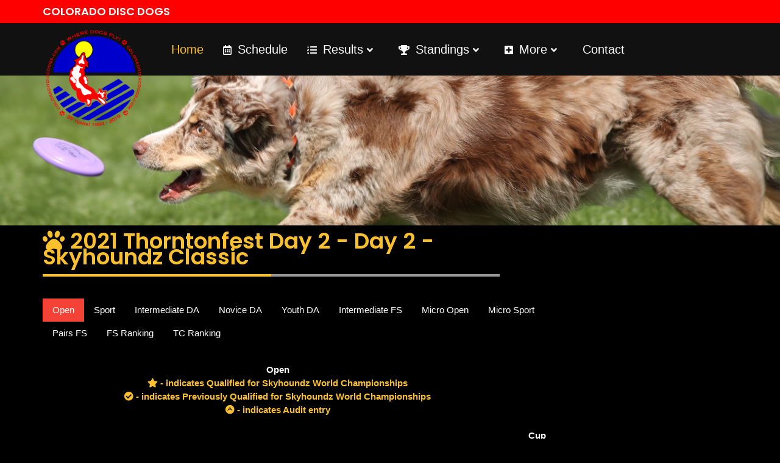

--- FILE ---
content_type: text/html; charset=UTF-8
request_url: https://www.coloradodiscdogs.com/result-single.php?id=152
body_size: 9830
content:
<!DOCTYPE HTML PUBLIC "-//W3C//DTD HTML 4.01 Transitional//EN" "http://www.w3.org/TR/html4/loose.dtd"> 
<html class="no-js" lang="zxx">
	<head>
		<meta charset="utf-8">
		<title>Colorado Disc Dogs</title>
		<meta name="description" content="">
<meta name="viewport" content="width=device-width, initial-scale=1, minimum-scale=1, maximum-scale=1" />  
<!--		<meta name="viewport" content="width=device-width, initial-scale=1"> -->
<link rel="apple-touch-icon" sizes="57x57" href="images/favicons/apple-icon-57x57.png">
<link rel="apple-touch-icon" sizes="60x60" href="images/favicons/apple-icon-60x60.png">
<link rel="apple-touch-icon" sizes="72x72" href="images/favicons/apple-icon-72x72.png">
<link rel="apple-touch-icon" sizes="76x76" href="images/favicons/apple-icon-76x76.png">
<link rel="apple-touch-icon" sizes="114x114" href="images/favicons/apple-icon-114x114.png">
<link rel="apple-touch-icon" sizes="120x120" href="images/favicons/apple-icon-120x120.png">
<link rel="apple-touch-icon" sizes="144x144" href="images/favicons/apple-icon-144x144.png">
<link rel="apple-touch-icon" sizes="152x152" href="images/favicons/apple-icon-152x152.png">
<link rel="apple-touch-icon" sizes="180x180" href="images/favicons/apple-icon-180x180.png">
<link rel="icon" type="image/png" sizes="192x192"  href="images/favicons/android-icon-192x192.png">
<link rel="icon" type="image/png" sizes="32x32" href="images/favicons/favicon-32x32.png">
<link rel="icon" type="image/png" sizes="96x96" href="images/favicons/favicon-96x96.png">
<link rel="icon" type="image/png" sizes="16x16" href="images/favicons/favicon-16x16.png">
<link rel="manifest" href="images/favicons/manifest.json">
		<!-- all js here -->
		<!-- jquery latest version -->
		<script src="js/jquery.min.js"></script>
		<!-- Menu js -->
		<script src="js/rsmenu-main.js"></script> 
		 <!-- jquery-ui js -->
		<script src="js/jquery-ui.min.js"></script>
		<!-- bootstrap js -->
		<script src="js/bootstrap.min.js"></script>
		<!-- meanmenu js -->
		<script src="js/jquery.meanmenu.js"></script>
		<!-- wow js -->
		<script src="js/wow.min.js"></script>
		<!-- Slick js -->
		<script src="js/slick.min.js"></script>
		<!-- masonry js -->
		<script src="js/masonry.js"></script>
		<!-- magnific-popup js -->
		<!-- owl.carousel js -->
		<script src="js/owl.carousel.min.js"></script>
		<script src="js/time-circle.js"></script>
		<!-- magnific-popup js -->
		<script src="js/jquery.magnific-popup.js"></script>
		<!-- main js -->
		<script src="js/main.js"></script>

		<!-- fontawesome js
		<script src="js/fontawesome.js"></script>
		<!-- fontawesome.min js
		<script src="js/fontawesome.min.js"></script> --><script src="https://kit.fontawesome.com/8ae2891564.js" crossorigin="anonymous"></script>
		<link rel="shortcut icon" type="image/x-icon" href="images/favicons/favicon-96x96.png">    
		<!-- bootstrap v3.4.1 css -->
		<link rel="stylesheet" href="/css/bootstrap.min.css">
		<!-- font-awesome css -->
		<link rel="stylesheet" href="admin/fonts/font-awesome/css/fontawesome.min.css">
		<!-- animate css -->
<!--		<link rel="stylesheet" href="/css/animate.css"> -->
		<!-- Main Menu css -->
		<link rel="stylesheet" href="/css/rsmenu-main.css">
		<!-- rsmenu transitions css -->
		<link rel="stylesheet" href="/css/rsmenu-transitions.css">
		<!-- hover-min css -->
		<link rel="stylesheet" href="/css/hover-min.css">
		  <!-- magnific-popup css -->
		<link rel="stylesheet" href="/css/magnific-popup.css">
		<!-- owl.carousel css -->
		<link rel="stylesheet" href="/css/owl.carousel.css">
		<link rel="stylesheet" href="/css/time-circles.css">
		<!-- Slick css -->
		<link rel="stylesheet" href="/css/slick.css">
		<!-- style css -->
		<link rel="stylesheet" href="style.css">
		<!-- responsive css -->
		<link rel="stylesheet" href="/css/responsive.css">		<!--tabs -->
		<link rel="stylesheet" href="w3.css">
<script>
function openDiv(evt, divisionName) {
  var i, x, tablinks;
  x = document.getElementsByClassName("division");
  for (i = 0; i < x.length; i++) {
    x[i].style.display = "none";
  }
  tablinks = document.getElementsByClassName("tablink");
  for (i = 0; i < x.length; i++) {
    tablinks[i].className = tablinks[i].className.replace(" w3-red", "");
  }
  document.getElementById(divisionName).style.display = "block";
  evt.currentTarget.className += " w3-red";
}
</script>

			</head>
	<body class="home-two">
       
		<!--Header area start here-->
		<header>
			<div class="header-top-area">
				<div class="container">
					<div class="row">
						<div class="col-lg-6 col-md-6 col-sm-6 col-xs-12">
							<div class="header-top-left">
							COLORADO DISC DOGS
							</div>
						</div>
					</div>
				</div>
			</div>
			<div class="header-middle-area menu-sticky">
                <div class="container">
                    <div class="row">
                        <div class="col-md-2 col-sm-12 col-xs-12 logo">
                            <a href="index.php"><img src="images/logo.png" alt="logo"></a>
                        </div>
                        <div class="col-md-10 col-sm-12 col-xs-12 mobile-menu">
                            <div class="main-menu">
                                <a class="rs-menu-toggle"><i class="fa fa-bars"></i>Menu</a>
                                <nav class="rs-menu">
                                <ul class="nav-menu">
 <!-- Home -->
 <li class="current-menu-item current_page_item">
     <a href="/index.php">Home</a></li>
 <!-- Schedule -->
 <li><a href="/schedule.php"><i class="far fa-calendar-alt"></i>Schedule</a></li>

 <!-- Results Drop Down -->                                                                                                                                                                           
 <li class="menu-item-has-children">
     <a href="/results.php?year=2026"><i class="fas fa-list-ol"></i>Results&nbsp;<i class="fas fa-angle-down"></i></a>
     <ul class="sub-menu">
         <li><a href="/LiveResults.php">Live Results</a></li>
         <li><a href="/results.php?year=2026">2026</a></li>
         <li><a href="/results.php?year=2025">2025</a></li>
         <li><a href="/results-archive.php">Results Archive</a></li>
     </ul>
 </li>

 <!-- Standings Drop Down -->
 <li class="menu-item-has-children">
     <a href="/standings.php?year=2026"><i class="fas fa-trophy"></i>Standings&nbsp;<i class="fas fa-angle-down"></i></a>
     <ul class="sub-menu">
         <li><a href="/standings.php?year=2026">2026</a></li>
         <li><a href="/standings.php?year=2025">2025</a></li>
         <li><a href="/standings-archive.php">Standings Archive</a></li>
     </ul>
 </li>

  <!-- More Drop Down -->
 <li class="menu-item-has-children">
     <a href="/history.php"><i class="fas fa-plus-square"></i>More&nbsp;<i class="fas fa-angle-down"></i></a>
     <ul class="sub-menu">
     		<li></li>
         <li><a href="/rules.php">General Rules</a></li>
         <li><a href="/history.php">History</a></li>
         <li><a href="/sponsorship.php">Sponsorship</a></li>
         <li><a href="/tophonors.php">State Champions</a></li>
         <li><a href="/points-guide.php">Points Guide</a></li>
         <li><a href="/membership.php">Membership</a></li>
         <li><a href="/youth.php">Youth Division</a></li>
         <li><a href="/privacy.php">Privacy Policy</a></li>

     </ul>
 </li>
 <!--End Icons -->
<!-- News Area...not now                                        
 <li class="menu-item-has-children">
     <a href="#">News</a>
     <ul class="sub-menu">
         <li><a href="blog.html">News</a></li>
         <li><a href="blog-left.html">News Left Sidebar</a></li>
         <li><a href="blog-right.html">News Right Sidebar</a></li>
         <li><a href="blog-single.html">News Details</a></li>
     </ul>
 </li>
-->
 <li><a href="/contact.php">Contact</a></li>
</ul>
                               </nav>
                           </div>
                       </div>
                    </div>
                </div>
            </div>
		</header>
		<!--Header area end here-->

        <!-- top image Section Start -->
		<div class="rs-breadcrumbs sec-color">
            <img src="images/mainmenu-bg-1.jpg" >
          <div class="breadcrumbs-inner">
    			<div class="container">
    				<div class="row">
    					<div class="col-md-12 text-center">
                        <div class="row">
								</div>
    					</div>
    				</div>
    			</div>
          </div>
		</div>
		<!-- top image Section End -->

<br>
        <!-- Event Results list -->
			<div class="container">
             <div class="row">
 						<div >
 							 
        <!-- Results Section Start -->
      <div class="rs-result sec-spacer">
      	<div class="col-sm-8 col-xs-8 match-view-tite">
				<h2 class="title-overimage" style="color: #fbc02d; float:right;"><i class="fa fa-paw"></i>&nbsp;2021 Thorntonfest day 2 - Day 2 - Skyhoundz Classic</h2>
			</div>
        <div class="rs-result-single">
	        <div class="container">
	        <!-- tabs -->
	        		<div class="w3-bar w3-black">
	        		<button class="w3-bar-item w3-button tablink w3-red" onclick="openDiv(event,'Open')">Open</button><button class="w3-bar-item w3-button tablink" onclick="openDiv(event,'Advanced')">Sport</button><button class="w3-bar-item w3-button tablink" onclick="openDiv(event,'Int TC')">Intermediate DA</button><button class="w3-bar-item w3-button tablink" onclick="openDiv(event,'Novice TC')">Novice DA</button><button class="w3-bar-item w3-button tablink" onclick="openDiv(event,'Youth TC')">Youth DA</button><button class="w3-bar-item w3-button tablink" onclick="openDiv(event,'Int FS')">Intermediate FS</button><button class="w3-bar-item w3-button tablink" onclick="openDiv(event,'Small Dog Combined')">Micro Open</button><button class="w3-bar-item w3-button tablink" onclick="openDiv(event,'Small Dog TC')">Micro Sport</button><button class="w3-bar-item w3-button tablink" onclick="openDiv(event,'Pairs')">Pairs FS</button><button class="w3-bar-item w3-button tablink" onclick="openDiv(event,'FS Ranking')">FS Ranking</button><button class="w3-bar-item w3-button tablink" onclick="openDiv(event,'TC Ranking')">TC Ranking</button>					</div>
	        	<div class="match-stats">
	        	  <div class="overly-bg"></div>
<!-- Results Section -->	        	  
<!--Open-->	        	  
	        	  		<div id="Open" class="w3-container division">
	        		<table width="180">
	        		<th colspan="7">Open<br>
	        			        		<span class=\"stats2\" style="color: #fbc02d;"><i class="fa fa-star"></i> - indicates Qualified for Skyhoundz World Championships</span><br>
								        		<span class=\"stats2\" style="color: #fbc02d;"><i class="fa fa-check-circle"></i> - indicates Previously Qualified for Skyhoundz World Championships</span><br>	        		
												<span class=\"stats2\" style="color: #fbc02d;"><i class="fab fa-adn"></i> - indicates Audit entry</span><br>	        		
							        		
	        		</th>
        				<tr>
        					<th class="stats1" width="10">Rank</th>
        					<th class="stat-title" width="30">Handler</th>
        					<th class="stats1" width="50">Dog</th>
        					<th width="1"></th>
        					<th class="stat-title" width="15">FS1</th>
        					<th class="stats1" width="10">TC1</th>
        					<th class="stat-title" width="15">FS2</th>        					<th class="stat-title" width="10">Total</th>
							<th class="stats1" width="10">Cup Points</th>
        				</tr>
<tr class="row-result-even"><td><span class="stats1">1</span></td><td><span class="stat-title">Kirby McIlveen</span></td><td><span class="stats2">Sora</span></td><td></td><td><span class="stat-title">38.5</span></td><td><span class="stats1">12.0</span></td><td class="stat-title" width="10">35.5</td><td><span class="stat-title">86.0</span>&nbsp;<span class="stats2" style="color: #fbc02d; text-align: right;"><i class="fa fa-star"></i></span></td><td><span class="stats1"></span></td></tr><tr class="row-result-odd"><td><span class="stats1">2</span></td><td><span class="stat-title">Teresa Hanula</span></td><td><span class="stats2">Leonard Lee</span></td><td></td><td><span class="stat-title">36.0</span></td><td><span class="stats1">9.0</span></td><td class="stat-title" width="10">35.5</td><td><span class="stat-title">80.5</span></td><td><span class="stats1"></span></td></tr><tr class="row-result-even"><td><span class="stats1">3</span></td><td><span class="stat-title">Brad Denney</span></td><td><span class="stats2">Maya</span></td><td></td><td><span class="stat-title">34.5</span></td><td><span class="stats1">9.5</span></td><td class="stat-title" width="10">36.0</td><td><span class="stat-title">80.0</span>&nbsp;<span class="stats2" style="color: #fbc02d; text-align: right;"><i class="fa fa-star"></i></span></td><td><span class="stats1"></span></td></tr><tr class="row-result-odd"><td><span class="stats1">4</span></td><td><span class="stat-title">Brittany Jordahl</span></td><td><span class="stats2">Tenzing</span></td><td></td><td><span class="stat-title">32.5</span></td><td><span class="stats1">12.5</span></td><td class="stat-title" width="10">34.5</td><td><span class="stat-title">79.5</span>&nbsp;<span class="stats2" style="color: #fbc02d; text-align: right;"><i class="fa fa-level-down"></i></span></td><td><span class="stats1">200.0</span></td></tr><tr class="row-result-even"><td><span class="stats1">5</span></td><td><span class="stat-title">Kirby McIlveen</span></td><td><span class="stats2">Torch</span></td><td></td><td><span class="stat-title">37.5</span></td><td><span class="stats1">3.0</span></td><td class="stat-title" width="10">37.0</td><td><span class="stat-title">77.5</span>&nbsp;<span class="stats2" style="color: #fbc02d; text-align: right;"><i class="fa fa-star"></i></span></td><td><span class="stats1"></span></td></tr><tr class="row-result-odd"><td><span class="stats1">6</span></td><td><span class="stat-title">Alexander Juenemann</span></td><td><span class="stats2">C2C Triple Play</span></td><td></td><td><span class="stat-title">32.0</span></td><td><span class="stats1">7.0</span></td><td class="stat-title" width="10">35.5</td><td><span class="stat-title">74.5</span></td><td><span class="stats1">195.0</span></td></tr><tr class="row-result-even"><td><span class="stats1">7</span></td><td><span class="stat-title">Chris Sexton</span></td><td><span class="stats2">Archer</span></td><td></td><td><span class="stat-title">31.5</span></td><td><span class="stats1">7.5</span></td><td class="stat-title" width="10">31.5</td><td><span class="stat-title">70.5</span></td><td><span class="stats1">190.0</span></td></tr><tr class="row-result-odd"><td><span class="stats1">8</span></td><td><span class="stat-title">Tracy Williams</span></td><td><span class="stats2">Brodie Quinn</span></td><td></td><td><span class="stat-title">30.0</span></td><td><span class="stats1">8.0</span></td><td class="stat-title" width="10">30.0</td><td><span class="stat-title">68.0</span></td><td><span class="stats1">185.0</span></td></tr><tr class="row-result-even"><td><span class="stats1">9</span></td><td><span class="stat-title">Christi Campbell</span></td><td><span class="stats2">Hella</span></td><td></td><td><span class="stat-title">32.0</span></td><td><span class="stats1">0.0</span></td><td class="stat-title" width="10">30.5</td><td><span class="stat-title">62.5</span></td><td><span class="stats1">180.0</span></td></tr><tr class="row-result-odd"><td><span class="stats1">10</span></td><td><span class="stat-title">Todd Murnan</span></td><td><span class="stats2">Quinn</span></td><td></td><td><span class="stat-title">30.0</span></td><td><span class="stats1">6.5</span></td><td class="stat-title" width="10">25.5</td><td><span class="stat-title">62.0</span></td><td><span class="stats1">175.0</span></td></tr><tr class="row-result-even"><td><span class="stats1">11</span></td><td><span class="stat-title">Christi Campbell</span></td><td><span class="stats2">Falcon</span></td><td></td><td><span class="stat-title">31.0</span></td><td><span class="stats1">5.0</span></td><td class="stat-title" width="10">25.0</td><td><span class="stat-title">61.0</span></td><td><span class="stats1">170.0</span></td></tr><tr class="row-result-odd"><td><span class="stats1">12</span></td><td><span class="stat-title">Al Erikson</span></td><td><span class="stats2">Dexter</span></td><td></td><td><span class="stat-title">29.0</span></td><td><span class="stats1">0.0</span></td><td class="stat-title" width="10">0.0</td><td><span class="stat-title">29.0</span></td><td><span class="stats1"></span></td></tr><tr class="row-result-even"><td><span class="stats1">12</span></td><td><span class="stat-title">Darby Maloney</span></td><td><span class="stats2">JD</span></td><td></td><td><span class="stat-title">29.0</span></td><td><span class="stats1">0.0</span></td><td class="stat-title" width="10">0.0</td><td><span class="stat-title">29.0</span></td><td><span class="stats1">165.0</span></td></tr><tr class="row-result-odd"><td><span class="stats1">14</span></td><td><span class="stat-title">Chris Sexton</span></td><td><span class="stats2">Djinn</span></td><td></td><td><span class="stat-title">28.5</span></td><td><span class="stats1">0.0</span></td><td class="stat-title" width="10">0.0</td><td><span class="stat-title">28.5</span></td><td><span class="stats1">162.0</span></td></tr><tr class="row-result-even"><td><span class="stats1">14</span></td><td><span class="stat-title">Steve Gannon</span></td><td><span class="stats2">Stella</span></td><td></td><td><span class="stat-title">28.5</span></td><td><span class="stats1">0.0</span></td><td class="stat-title" width="10">0.0</td><td><span class="stat-title">28.5</span></td><td><span class="stats1"></span></td></tr><tr class="row-result-odd"><td><span class="stats1">16</span></td><td><span class="stat-title">Alexander Juenemann</span></td><td><span class="stats2">Whoa Nelly</span></td><td></td><td><span class="stat-title">27.5</span></td><td><span class="stats1">0.0</span></td><td class="stat-title" width="10">0.0</td><td><span class="stat-title">27.5</span></td><td><span class="stats1">155.0</span></td></tr><tr class="row-result-even"><td><span class="stats1">17</span></td><td><span class="stat-title">Steve Gannon</span></td><td><span class="stats2">Copper</span></td><td></td><td><span class="stat-title">25.5</span></td><td><span class="stats1">0.0</span></td><td class="stat-title" width="10">0.0</td><td><span class="stat-title">25.5</span></td><td><span class="stats1"></span></td></tr><tr class="row-result-odd"><td><span class="stats1">18</span></td><td><span class="stat-title">Mark Brisse</span></td><td><span class="stats2">Mira</span></td><td></td><td><span class="stat-title">24.5</span></td><td><span class="stats1">0.0</span></td><td class="stat-title" width="10">0.0</td><td><span class="stat-title">24.5</span></td><td><span class="stats1">150.0</span></td></tr><tr class="row-result-even"><td><span class="stats1">19</span></td><td><span class="stat-title">Rusty Redinger</span></td><td><span class="stats2">Leo</span></td><td></td><td><span class="stat-title">24.0</span></td><td><span class="stats1">0.0</span></td><td class="stat-title" width="10">0.0</td><td><span class="stat-title">24.0</span></td><td><span class="stats1">146.0</span></td></tr><tr class="row-result-odd"><td><span class="stats1">20</span></td><td><span class="stat-title">Steve Gannon</span></td><td><span class="stats2">Penny</span></td><td></td><td><span class="stat-title">22.0</span></td><td><span class="stats1">0.0</span></td><td class="stat-title" width="10">0.0</td><td><span class="stat-title">22.0</span></td><td><span class="stats1"></span></td></tr><tr class="row-result-even"><td><span class="stats1">20</span></td><td><span class="stat-title">Rusty Redinger</span></td><td><span class="stats2">Mijo</span></td><td></td><td><span class="stat-title">22.0</span></td><td><span class="stats1">0.0</span></td><td class="stat-title" width="10">0.0</td><td><span class="stat-title">22.0</span></td><td><span class="stats1">142.0</span></td></tr><tr class="row-result-odd"><td><span class="stats1">22</span></td><td><span class="stat-title">Al Erikson</span></td><td><span class="stats2">Fred</span></td><td></td><td><span class="stat-title">0.0</span></td><td><span class="stats1">0.0</span></td><td class="stat-title" width="10">0.0</td><td><span class="stat-title">0.0</span></td><td><span class="stats1"></span></td></tr></table>
		  	</div><!-- Advanced -->				  	
	        	  		<div id="Advanced" class="w3-container division" style="display:none">
	        		<table>
	        		<th colspan="7">Sport<br>
	        			        		<span class=\"stats2\" style="color: #fbc02d;"><i class="fa fa-star"></i> - indicates Qualified for Skyhoundz World Championships</span><br>
								        		<span class=\"stats2\" style="color: #fbc02d;"><i class="fa fa-check-circle"></i> - indicates Previously Qualified for Skyhoundz World Championships</span><br>	        		
												<span class=\"stats2\" style="color: #fbc02d;"><i class="fab fa-adn"></i> - indicates Audit entry</span><br>	        		
							        		
	        		</th>
        				<tr>
        					<th class="stats1" width="10">Rank</th>
        					<th class="stat-title" width="30">Handler</th>
        					<th class="stats1" width="50">Dog</th>
        					<th width="5"></th>
        					<th class="stat-title" width="10">TC1</th>
        					<th class="stats1" width="10">TC2</th>
        					<th class="stat-title" width="10">Total</th>
							<th class="stats1" width="10">Cup Points</th>
        				</tr>
<tr class="row-result-even"><td><span class="stats1">1</span></td><td><span class="stat-title">Robert Vignalats</span></td><td><span class="stats2">Layla</span></td><td></td><td><span class="stat-title">21.5</span></td><td><span class="stats2">0.0</span></td><td><span class="stat-title">21.5</span>&nbsp;<span class="stats2" style="color: #fbc02d; text-align: right;"><i class="fa fa-star"></i></span></td><td><span class="stats2"></span></td><tr><tr class="row-result-odd"><td><span class="stats1">2</span></td><td><span class="stat-title">Rusty Redinger</span></td><td><span class="stats2">Mijo</span></td><td></td><td><span class="stat-title">20.0</span></td><td><span class="stats2">0.0</span></td><td><span class="stat-title">20.0</span>&nbsp;<span class="stats2" style="color: #fbc02d; text-align: right;"><i class="fa fa-star"></i></span></td><td><span class="stats2">175.0</span></td><tr><tr class="row-result-even"><td><span class="stats1">3</span></td><td><span class="stat-title">Kirby McIlveen</span></td><td><span class="stats2">Sora</span></td><td></td><td><span class="stat-title">20.0</span></td><td><span class="stats2">0.0</span></td><td><span class="stat-title">20.0</span></td><td><span class="stats2"></span></td><tr><tr class="row-result-odd"><td><span class="stats1">4</span></td><td><span class="stat-title">Jenni Berkman</span></td><td><span class="stats2">Angel</span></td><td></td><td><span class="stat-title">17.0</span></td><td><span class="stats2">0.0</span></td><td><span class="stat-title">17.0</span>&nbsp;<span class="stats2" style="color: #fbc02d; text-align: right;"><i class="fa fa-star"></i></span></td><td><span class="stats2">170.0</span></td><tr><tr class="row-result-even"><td><span class="stats1">5</span></td><td><span class="stat-title">Mark Brisse</span></td><td><span class="stats2">Indie</span></td><td></td><td><span class="stat-title">13.5</span></td><td><span class="stats2">0.0</span></td><td><span class="stat-title">13.5</span></td><td><span class="stats2">165.0</span></td><tr><tr class="row-result-odd"><td><span class="stats1">5</span></td><td><span class="stat-title">Mark Brisse</span></td><td><span class="stats2">Mira</span></td><td></td><td><span class="stat-title">13.5</span></td><td><span class="stats2">0.0</span></td><td><span class="stat-title">13.5</span></td><td><span class="stats2">165.0</span></td><tr><tr class="row-result-even"><td><span class="stats1">5</span></td><td><span class="stat-title">Alexander Juenemann</span></td><td><span class="stats2">C2C Triple Play</span></td><td></td><td><span class="stat-title">13.5</span></td><td><span class="stats2">0.0</span></td><td><span class="stat-title">13.5</span></td><td><span class="stats2">165.0</span></td><tr><tr class="row-result-odd"><td><span class="stats1">8</span></td><td><span class="stat-title">Brittany Jordahl</span></td><td><span class="stats2">Tenzing</span></td><td></td><td><span class="stat-title">12.0</span></td><td><span class="stats2">0.0</span></td><td><span class="stat-title">12.0</span></td><td><span class="stats2">150.0</span></td><tr><tr class="row-result-even"><td><span class="stats1">9</span></td><td><span class="stat-title">Todd Murnan</span></td><td><span class="stats2">Quinn</span></td><td></td><td><span class="stat-title">11.0</span></td><td><span class="stats2">0.0</span></td><td><span class="stat-title">11.0</span></td><td><span class="stats2">146.0</span></td><tr><tr class="row-result-odd"><td><span class="stats1">10</span></td><td><span class="stat-title">Paul Caddick</span></td><td><span class="stats2">Mona</span></td><td></td><td><span class="stat-title">9.5</span></td><td><span class="stats2">0.0</span></td><td><span class="stat-title">9.5</span></td><td><span class="stats2"></span></td><tr><tr class="row-result-even"><td><span class="stats1">10</span></td><td><span class="stat-title">Chris Sexton</span></td><td><span class="stats2">Djinn</span></td><td></td><td><span class="stat-title">9.5</span></td><td><span class="stats2">0.0</span></td><td><span class="stat-title">9.5</span></td><td><span class="stats2">142.0</span></td><tr><tr class="row-result-odd"><td><span class="stats1">12</span></td><td><span class="stat-title">Brad Denney</span></td><td><span class="stats2">Maya</span></td><td></td><td><span class="stat-title">9.0</span></td><td><span class="stats2">0.0</span></td><td><span class="stat-title">9.0</span></td><td><span class="stats2"></span></td><tr><tr class="row-result-even"><td><span class="stats1">12</span></td><td><span class="stat-title">Todd Murnan</span></td><td><span class="stats2">Excel</span></td><td></td><td><span class="stat-title">9.0</span></td><td><span class="stats2">0.0</span></td><td><span class="stat-title">9.0</span></td><td><span class="stats2">138.0</span></td><tr><tr class="row-result-odd"><td><span class="stats1">12</span></td><td><span class="stat-title">Rusty Redinger</span></td><td><span class="stats2">Leo</span></td><td></td><td><span class="stat-title">9.0</span></td><td><span class="stats2">0.0</span></td><td><span class="stat-title">9.0</span></td><td><span class="stats2">138.0</span></td><tr><tr class="row-result-even"><td><span class="stats1">15</span></td><td><span class="stat-title">Todd Murnan</span></td><td><span class="stats2">Glock</span></td><td></td><td><span class="stat-title">8.5</span></td><td><span class="stats2">0.0</span></td><td><span class="stat-title">8.5</span></td><td><span class="stats2">130.0</span></td><tr><tr class="row-result-odd"><td><span class="stats1">16</span></td><td><span class="stat-title">Steve Gannon</span></td><td><span class="stats2">Penny</span></td><td></td><td><span class="stat-title">8.0</span></td><td><span class="stats2">0.0</span></td><td><span class="stat-title">8.0</span></td><td><span class="stats2"></span></td><tr><tr class="row-result-even"><td><span class="stats1">16</span></td><td><span class="stat-title">Rusty Redinger</span></td><td><span class="stats2">Perseus</span></td><td></td><td><span class="stat-title">8.0</span></td><td><span class="stats2">0.0</span></td><td><span class="stat-title">8.0</span></td><td><span class="stats2">127.0</span></td><tr><tr class="row-result-odd"><td><span class="stats1">18</span></td><td><span class="stat-title">Al Erikson</span></td><td><span class="stats2">Fred</span></td><td></td><td><span class="stat-title">7.0</span></td><td><span class="stats2">0.0</span></td><td><span class="stat-title">7.0</span></td><td><span class="stats2"></span></td><tr><tr class="row-result-even"><td><span class="stats1">19</span></td><td><span class="stat-title">Jenni Berkman</span></td><td><span class="stats2">Ruki</span></td><td></td><td><span class="stat-title">6.5</span></td><td><span class="stats2">0.0</span></td><td><span class="stat-title">6.5</span></td><td><span class="stats2">124.0</span></td><tr><tr class="row-result-odd"><td><span class="stats1">20</span></td><td><span class="stat-title">Darren Pahnke</span></td><td><span class="stats2">Ultra</span></td><td></td><td><span class="stat-title">6.0</span></td><td><span class="stats2">0.0</span></td><td><span class="stat-title">6.0</span></td><td><span class="stats2">121.0</span></td><tr><tr class="row-result-even"><td><span class="stats1">21</span></td><td><span class="stat-title">Darren Pahnke</span></td><td><span class="stats2">Captain Obvious</span></td><td></td><td><span class="stat-title">5.5</span></td><td><span class="stats2">0.0</span></td><td><span class="stat-title">5.5</span></td><td><span class="stats2">118.0</span></td><tr><tr class="row-result-odd"><td><span class="stats1">22</span></td><td><span class="stat-title">Katie Brisse</span></td><td><span class="stats2">Indie</span></td><td></td><td><span class="stat-title">5.0</span></td><td><span class="stats2">0.0</span></td><td><span class="stat-title">5.0</span></td><td><span class="stats2"></span></td><tr><tr class="row-result-even"><td><span class="stats1">22</span></td><td><span class="stat-title">Robert Vignalats</span></td><td><span class="stats2">Josie</span></td><td></td><td><span class="stat-title">5.0</span></td><td><span class="stats2">0.0</span></td><td><span class="stat-title">5.0</span></td><td><span class="stats2"></span></td><tr><tr class="row-result-odd"><td><span class="stats1">24</span></td><td><span class="stat-title">Al Erikson</span></td><td><span class="stats2">Dexter</span></td><td></td><td><span class="stat-title">4.5</span></td><td><span class="stats2">0.0</span></td><td><span class="stat-title">4.5</span></td><td><span class="stats2"></span></td><tr><tr class="row-result-even"><td><span class="stats1">25</span></td><td><span class="stat-title">Britteny Stover-Caddick</span></td><td><span class="stats2">Mona</span></td><td></td><td><span class="stat-title">4.0</span></td><td><span class="stats2">0.0</span></td><td><span class="stat-title">4.0</span></td><td><span class="stats2"></span></td><tr><tr class="row-result-odd"><td><span class="stats1">26</span></td><td><span class="stat-title">Darren Pahnke</span></td><td><span class="stats2">Amazing</span></td><td></td><td><span class="stat-title">3.5</span></td><td><span class="stats2">0.0</span></td><td><span class="stat-title">3.5</span></td><td><span class="stats2">115.0</span></td><tr><tr class="row-result-even"><td><span class="stats1">27</span></td><td><span class="stat-title">Robert Vignalats</span></td><td><span class="stats2">Whisky</span></td><td></td><td><span class="stat-title">3.0</span></td><td><span class="stats2">0.0</span></td><td><span class="stat-title">3.0</span></td><td><span class="stats2"></span></td><tr><tr class="row-result-odd"><td><span class="stats1">27</span></td><td><span class="stat-title">Robert Wyman</span></td><td><span class="stats2">Mystique</span></td><td></td><td><span class="stat-title">3.0</span></td><td><span class="stats2">0.0</span></td><td><span class="stat-title">3.0</span></td><td><span class="stats2">112.0</span></td><tr><tr class="row-result-even"><td><span class="stats1">29</span></td><td><span class="stat-title">Steve Gannon</span></td><td><span class="stats2">Copper</span></td><td></td><td><span class="stat-title">0.0</span></td><td><span class="stats2">0.0</span></td><td><span class="stat-title">0.0</span></td><td><span class="stats2"></span></td><tr><tr class="row-result-odd"><td><span class="stats1">29</span></td><td><span class="stat-title">Steve Gannon</span></td><td><span class="stats2">Stella</span></td><td></td><td><span class="stat-title">0.0</span></td><td><span class="stats2">0.0</span></td><td><span class="stat-title">0.0</span></td><td><span class="stats2"></span></td><tr><tr class="row-result-even"><td><span class="stats1">29</span></td><td><span class="stat-title">Alexander Juenemann</span></td><td><span class="stats2">Whoa Nelly</span></td><td></td><td><span class="stat-title">0.0</span></td><td><span class="stats2">0.0</span></td><td><span class="stat-title">0.0</span></td><td><span class="stats2">109.0</span></td><tr><tr class="row-result-odd"><td><span class="stats1">29</span></td><td><span class="stat-title">Darren Pahnke</span></td><td><span class="stats2">Xcellent</span></td><td></td><td><span class="stat-title">0.0</span></td><td><span class="stats2">0.0</span></td><td><span class="stat-title">0.0</span></td><td><span class="stats2">109.0</span></td><tr><tr class="row-result-even"><td><span class="stats1">29</span></td><td><span class="stat-title">Melanie Redinger</span></td><td><span class="stats2">Valkyrie</span></td><td></td><td><span class="stat-title">0.0</span></td><td><span class="stats2">0.0</span></td><td><span class="stat-title">0.0</span></td><td><span class="stats2">109.0</span></td><tr>    					
    				</table>
				  	</div>  <!-- Intermediate T&C -->				  	
	        	  		<div id="Int TC" class="w3-container division" style="display:none">
	        		<table>
	        				<tr><th colspan="7">Intermediate DA</th></tr>
        					<th class="stats1" width="10">Rank</th>
        					<th class="stat-title" width="30">Handler</th>
        					<th class="stats1" width="50">Dog</th>
        					<th width="5"></th>
        					<th class="stat-title" width="10">TC1</th>
        					<th class="stats1" width="10">TC2</th>
        					<th class="stat-title" width="10">Total</th>
							<th class="stats1" width="10">Cup Points</th>
        				</tr>
<tr class="row-result-even"><td><span class="stats1">1</span></td><td><span class="stat-title">Heather Redinger</span></td><td><span class="stats2">Arlo</span></td><td></td><td><span class="stat-title">18.0</span></td><td><span class="stats2">3.0</span></td><td><span class="stat-title">21.0</span></td><td><span class="stats2">130.0</span></td><tr><tr class="row-result-odd"><td><span class="stats1">2</span></td><td><span class="stat-title">Maddie Bailey</span></td><td><span class="stats2">Volt</span></td><td></td><td><span class="stat-title">10.5</span></td><td><span class="stats2">9.0</span></td><td><span class="stat-title">19.5</span></td><td><span class="stats2">127.0</span></td><tr><tr class="row-result-even"><td><span class="stats1">3</span></td><td><span class="stat-title">Adam Cataffo</span></td><td><span class="stats2">Brooklyn</span></td><td></td><td><span class="stat-title">11.0</span></td><td><span class="stats2">4.0</span></td><td><span class="stat-title">15.0</span></td><td><span class="stats2">124.0</span></td><tr><tr class="row-result-odd"><td><span class="stats1">4</span></td><td><span class="stat-title">Pat Erikson</span></td><td><span class="stats2">Abby</span></td><td></td><td><span class="stat-title">6.5</span></td><td><span class="stats2">6.5</span></td><td><span class="stat-title">13.0</span></td><td><span class="stats2"></span></td><tr><tr class="row-result-even"><td><span class="stats1">5</span></td><td><span class="stat-title">Dawn Munger</span></td><td><span class="stats2">Dozer</span></td><td></td><td><span class="stat-title">10.0</span></td><td><span class="stats2">2.0</span></td><td><span class="stat-title">12.0</span></td><td><span class="stats2">121.0</span></td><tr><tr class="row-result-odd"><td><span class="stats1">6</span></td><td><span class="stat-title">Theresa Redinger</span></td><td><span class="stats2">Mijo</span></td><td></td><td><span class="stat-title">8.5</span></td><td><span class="stats2">2.5</span></td><td><span class="stat-title">11.0</span></td><td><span class="stats2">118.0</span></td><tr><tr class="row-result-even"><td><span class="stats1">6</span></td><td><span class="stat-title">Amanda Guth</span></td><td><span class="stats2">Ansel</span></td><td></td><td><span class="stat-title">8.0</span></td><td><span class="stats2">3.0</span></td><td><span class="stat-title">11.0</span></td><td><span class="stats2">118.0</span></td><tr><tr class="row-result-odd"><td><span class="stats1">8</span></td><td><span class="stat-title">Marie Earle</span></td><td><span class="stats2">Rencee</span></td><td></td><td><span class="stat-title">9.5</span></td><td><span class="stats2">0.0</span></td><td><span class="stat-title">9.5</span></td><td><span class="stats2"></span></td><tr><tr class="row-result-even"><td><span class="stats1">9</span></td><td><span class="stat-title">Theresa Redinger</span></td><td><span class="stats2">Leo</span></td><td></td><td><span class="stat-title">2.5</span></td><td><span class="stats2">4.5</span></td><td><span class="stat-title">7.0</span></td><td><span class="stats2">112.0</span></td><tr><tr class="row-result-odd"><td><span class="stats1">10</span></td><td><span class="stat-title">Pamela Wyman</span></td><td><span class="stats2">Amadeus</span></td><td></td><td><span class="stat-title">3.0</span></td><td><span class="stats2">0.0</span></td><td><span class="stat-title">3.0</span></td><td><span class="stats2">109.0</span></td><tr><tr class="row-result-even"><td><span class="stats1">11</span></td><td><span class="stat-title">Tori Wheeler</span></td><td><span class="stats2">Jasper</span></td><td></td><td><span class="stat-title">2.0</span></td><td><span class="stats2">0.0</span></td><td><span class="stat-title">2.0</span></td><td><span class="stats2">106.0</span></td><tr><tr class="row-result-odd"><td><span class="stats1">11</span></td><td><span class="stat-title">Marie Earle</span></td><td><span class="stats2">Kelcee</span></td><td></td><td><span class="stat-title">0.0</span></td><td><span class="stats2">2.0</span></td><td><span class="stat-title">2.0</span></td><td><span class="stats2"></span></td><tr><tr class="row-result-even"><td><span class="stats1">13</span></td><td><span class="stat-title">Darren Pahnkey</span></td><td><span class="stats2">Bang</span></td><td></td><td><span class="stat-title">1.5</span></td><td><span class="stats2">0.0</span></td><td><span class="stat-title">1.5</span></td><td><span class="stats2">103.0</span></td><tr><tr class="row-result-odd"><td><span class="stats1">14</span></td><td><span class="stat-title">Pamela Wyman</span></td><td><span class="stats2">Mystique</span></td><td></td><td><span class="stat-title">1.0</span></td><td><span class="stats2">0.0</span></td><td><span class="stat-title">1.0</span></td><td><span class="stats2">100.0</span></td><tr><tr class="row-result-even"><td><span class="stats1">15</span></td><td><span class="stat-title">Deb Rowe</span></td><td><span class="stats2">Bits</span></td><td></td><td><span class="stat-title">0.0</span></td><td><span class="stats2">0.0</span></td><td><span class="stat-title">0.0</span></td><td><span class="stats2">97.0</span></td><tr><tr class="row-result-odd"><td><span class="stats1">15</span></td><td><span class="stat-title">Caitlin Long</span></td><td><span class="stats2">Juliet</span></td><td></td><td><span class="stat-title">0.0</span></td><td><span class="stats2">0.0</span></td><td><span class="stat-title">0.0</span></td><td><span class="stats2">94.0</span></td><tr>    					
    				</table>
				  	</div>  <!-- Novice T&C -->				  	
	        	  		<div id="Novice TC" class="w3-container division" style="display:none">
	        		<table>
        				<tr>
        					<th class="stats1" width="10">Rank</th>
        					<th class="stat-title" width="30">Handler</th>
        					<th class="stats1" width="50">Dog</th>
        					<th width="5"></th>
        					<th class="stat-title" width="10">TC1</th>
        					<th class="stats1" width="10">TC2</th>
        					<th class="stat-title" width="10">Total</th>
							<th class="stats1" width="10">Cup Points</th>
        				</tr>
<tr class="row-result-even"><td><span class="stats1">1</span></td><td><span class="stat-title">Dustin Rockney</span></td><td><span class="stats2">Evee</span></td><td></td><td><span class="stat-title">7.5</span></td><td><span class="stats2">2.0</span></td><td><span class="stat-title">9.5</span></td><td><span class="stats2">115.0</span></td><tr><tr class="row-result-odd"><td><span class="stats1">2</span></td><td><span class="stat-title">Nicole Mills</span></td><td><span class="stats2">Cody</span></td><td></td><td><span class="stat-title">5.5</span></td><td><span class="stats2">1.0</span></td><td><span class="stat-title">6.5</span></td><td><span class="stats2">112.0</span></td><tr><tr class="row-result-even"><td><span class="stats1">3</span></td><td><span class="stat-title">Cheri Walton</span></td><td><span class="stats2">Reece</span></td><td></td><td><span class="stat-title">5.0</span></td><td><span class="stats2">1.5</span></td><td><span class="stat-title">6.5</span></td><td><span class="stats2"></span></td><tr><tr class="row-result-odd"><td><span class="stats1">4</span></td><td><span class="stat-title">Janey Bell</span></td><td><span class="stats2">Tinker</span></td><td></td><td><span class="stat-title">6.0</span></td><td><span class="stats2">0.0</span></td><td><span class="stat-title">6.0</span></td><td><span class="stats2"></span></td><tr><tr class="row-result-even"><td><span class="stats1">4</span></td><td><span class="stat-title">Stephannie Aguilar</span></td><td><span class="stats2">Ash</span></td><td></td><td><span class="stat-title">4.0</span></td><td><span class="stats2">2.0</span></td><td><span class="stat-title">6.0</span></td><td><span class="stats2"></span></td><tr><tr class="row-result-odd"><td><span class="stats1">6</span></td><td><span class="stat-title">Caitlin Arnold</span></td><td><span class="stats2">Ripple</span></td><td></td><td><span class="stat-title">1.5</span></td><td><span class="stats2">2.5</span></td><td><span class="stat-title">4.0</span></td><td><span class="stats2"></span></td><tr><tr class="row-result-even"><td><span class="stats1">7</span></td><td><span class="stat-title">Bill Capron</span></td><td><span class="stats2">Bing</span></td><td></td><td><span class="stat-title">0.0</span></td><td><span class="stats2">3.5</span></td><td><span class="stat-title">3.5</span></td><td><span class="stats2"></span></td><tr><tr class="row-result-odd"><td><span class="stats1">8</span></td><td><span class="stat-title">Adeline Vignalats</span></td><td><span class="stats2">Josie</span></td><td></td><td><span class="stat-title">2.0</span></td><td><span class="stats2">0.0</span></td><td><span class="stat-title">2.0</span></td><td><span class="stats2"></span></td><tr><tr class="row-result-even"><td><span class="stats1">9</span></td><td><span class="stat-title">Deb Rowe</span></td><td><span class="stats2">Jerico</span></td><td></td><td><span class="stat-title">0.0</span></td><td><span class="stats2">0.0</span></td><td><span class="stat-title">0.0</span></td><td><span class="stats2">109.0</span></td><tr><tr class="row-result-odd"><td><span class="stats1">9</span></td><td><span class="stat-title">Adele Vignalats</span></td><td><span class="stats2">Josie</span></td><td></td><td><span class="stat-title">0.0</span></td><td><span class="stats2">0.0</span></td><td><span class="stat-title">0.0</span></td><td><span class="stats2"></span></td><tr><tr class="row-result-even"><td><span class="stats1">9</span></td><td><span class="stat-title">Caitlin Long</span></td><td><span class="stats2">Eilah</span></td><td></td><td><span class="stat-title">0.0</span></td><td><span class="stats2">0.0</span></td><td><span class="stat-title">0.0</span></td><td><span class="stats2">109.0</span></td><tr><tr class="row-result-odd"><td><span class="stats1">9</span></td><td><span class="stat-title">Deb Rowe</span></td><td><span class="stats2">Shock-Ra</span></td><td></td><td><span class="stat-title">0.0</span></td><td><span class="stats2">0.0</span></td><td><span class="stat-title">0.0</span></td><td><span class="stats2">109.0</span></td><tr>    					
    				</table>
				  	</div>  <!-- Youth T&C -->				  	
	        	  		<div id="Youth TC" class="w3-container division" style="display:none">
	        		<table>
        				<tr>
        					<th class="stats1" width="10">Rank</th>
        					<th class="stat-title" width="30">Handler</th>
        					<th class="stats1" width="50">Dog</th>
        					<th width="5"></th>
        					<th class="stat-title" width="10">TC1</th>
        					<th class="stats1" width="10">TC2</th>
        					<th class="stat-title" width="10">Total</th>
							<th class="stats1" width="10">Cup Points</th>
        				</tr>
<tr class="row-result-even"><td><span class="stats1">1</span></td><td><span class="stat-title">Kythe Pahnke</span></td><td><span class="stats2">Amazing</span></td><td></td><td><span class="stat-title">5.5</span></td><td><span class="stats2">1.5</span></td><td><span class="stat-title">7.0</span></td><td><span class="stats2">200.0</span></td><tr><tr class="row-result-odd"><td><span class="stats1">2</span></td><td><span class="stat-title">Kythe Pahnke</span></td><td><span class="stats2">Ultra</span></td><td></td><td><span class="stat-title">5.5</span></td><td><span class="stats2">1.5</span></td><td><span class="stat-title">7.0</span></td><td><span class="stats2">195.0</span></td><tr><tr class="row-result-even"><td><span class="stats1">3</span></td><td><span class="stat-title">Leathan Pahnke</span></td><td><span class="stats2">Amazing</span></td><td></td><td><span class="stat-title">3.5</span></td><td><span class="stats2">2.5</span></td><td><span class="stat-title">6.0</span></td><td><span class="stats2">190.0</span></td><tr><tr class="row-result-odd"><td><span class="stats1">4</span></td><td><span class="stat-title">Leathan Pahnke</span></td><td><span class="stats2">Captain Obvious</span></td><td></td><td><span class="stat-title">1.0</span></td><td><span class="stats2">2.0</span></td><td><span class="stat-title">3.0</span></td><td><span class="stats2">185.0</span></td><tr>    					
    				</table>
				  	</div>  <!--Int. FS-->	        	  
	        	  		<div id="Int FS" class="w3-container division" style="display:none">
	        		<table>
        				<tr>
        					<th class="stats1" width="10">Rank</th>
        					<th class="stat-title" width="30">Handler</th>
        					<th class="stats1" width="50">Dog</th>
        					<th width="5"></th>
        					<th class="stat-title" width="10">FS1</th>
        					        					<th class="stat-title" width="10">Total</th>
        				</tr>
<tr class="row-result-even"><td><span class="stats1">1</span></td><td><span class="stat-title">Dawn Munger</span></td><td><span class="stats2">Dozer</span></td><td></td><td><span class="stat-title">32.5</span></td><td><span class="stat-title">32.5</span></td><tr><tr class="row-result-odd"><td><span class="stats1">2</span></td><td><span class="stat-title">Maddie Bailey</span></td><td><span class="stats2">Volt</span></td><td></td><td><span class="stat-title">24.5</span></td><td><span class="stat-title">24.5</span></td><tr><tr class="row-result-even"><td><span class="stats1">3</span></td><td><span class="stat-title">Marie Earle</span></td><td><span class="stats2">Rencee</span></td><td></td><td><span class="stat-title">22.0</span></td><td><span class="stat-title">22.0</span></td><tr><tr class="row-result-odd"><td><span class="stats1">4</span></td><td><span class="stat-title">Heather Redinger</span></td><td><span class="stats2">Arlo</span></td><td></td><td><span class="stat-title">18.5</span></td><td><span class="stat-title">18.5</span></td><tr><tr class="row-result-even"><td><span class="stats1">5</span></td><td><span class="stat-title">Pat Erikson</span></td><td><span class="stats2">Abby</span></td><td></td><td><span class="stat-title">0.0</span></td><td><span class="stat-title">0.0</span></td><tr></table>
		  	</div><!--Small Dog Combined-->	        	  
	        	  		<div id="Small Dog Combined" class="w3-container division">
	        		<table>
	        		<th colspan="7">Micro Open<br>
	        			        		<span class=\"stats2\" style="color: #fbc02d;"><i class="fa fa-star"></i> - indicates Qualified for Skyhoundz World Championships</span><br>
						        		<span class=\"stats2\" style="color: #fbc02d;"><i class="fa fa-check-circle"></i> - indicates Previously Qualified for Skyhoundz World Cup Finals</span><br>	        		
						        		
	        		</th>
        				<tr>
        					<td class="stats1" width="10">Rank</td>
        					<td class="stat-title" width="30">Handler</td>
        					<td class="stats1" width="50">Doggg</td>
        					<td width="5"></td>
        					<td class="stat-title" width="10">FS1</td>
        					<td class="stats1" width="10">TC1</td>
        					<td class="stat-title" width="10">FS2</td>        					<td class="stat-title" width="10">Total</td>
							<th class="stats1" width="10">Smalldog Points</th>
        				</tr>
<tr class="row-result-even"><td><span class="stats1">1</span></td><td><span class="stat-title">Elizabeth Baez</span></td><td><span class="stats2">Maya</span></td><td></td><td><span class="stat-title">30.5</span></td><td><span class="stats1">9.5</span></td><td class="stat-title" width="10">30.0</td><td><span class="stat-title">70.0</span>&nbsp;<span class="stats2" style="color: #fbc02d; text-align: right;"><i class="fa fa-star"></i></span></td><td><span class="stats1">0.0</span></td><tr><tr class="row-result-odd"><td><span class="stats1">2</span></td><td><span class="stat-title">Dawn Munger</span></td><td><span class="stats2">Piper</span></td><td></td><td><span class="stat-title">31.0</span></td><td><span class="stats1">5.5</span></td><td class="stat-title" width="10">31.0</td><td><span class="stat-title">67.5</span>&nbsp;<span class="stats2" style="color: #fbc02d; text-align: right;"><i class="fa fa-star"></i></span></td><td><span class="stats1">200.0</span></td><tr><tr class="row-result-even"><td><span class="stats1">3</span></td><td><span class="stat-title">Kirby McIlveen</span></td><td><span class="stats2">Flare</span></td><td></td><td><span class="stat-title">29.5</span></td><td><span class="stats1">3.0</span></td><td class="stat-title" width="10">29.0</td><td><span class="stat-title">61.5</span></td><td><span class="stats1">0.0</span></td><tr><tr class="row-result-odd"><td><span class="stats1">4</span></td><td><span class="stat-title">Todd Murnan</span></td><td><span class="stats2">Blackjack</span></td><td></td><td><span class="stat-title">21.5</span></td><td><span class="stats1">0.0</span></td><td class="stat-title" width="10">19.5</td><td><span class="stat-title">41.0</span></td><td><span class="stats1">195.0</span></td><tr></table>
		  	</div><!-- Small Dog T&C -->				  	
	        	  		<div id="Small Dog TC" class="w3-container division" style="display:none">
	        		<table>
	        		<th colspan="7">Micro Sport<br>
	        			        		
	        		</th>
	        				<tr><th colspan="7">Micro Sport</th></tr>
        					<th class="stats1" width="10">Rank</th>
        					<th class="stat-title" width="30">Handler</th>
        					<th class="stats1" width="50">Dog</th>
        					<th width="5"></th>
        					<th class="stat-title" width="10">TC1</th>
        					<th class="stats1" width="10">TC2</th>
        					<th class="stat-title" width="10">Total</th>
							<th class="stats1" width="10">Cup Points</th>
        				</tr>
<tr class="row-result-even"><td><span class="stats1">1</span></td><td><span class="stat-title">Elizabeth Baez</span></td><td><span class="stats2">Maya</span></td><td></td><td><span class="stat-title">8.5</span></td><td><span class="stats2">0.0</span></td><td><span class="stat-title">8.5</span>&nbsp;<span class="stats2" style="color: #fbc02d; text-align: right;"><i class="fa fa-star"></i></span></td><td><span class="stats2"></span></td><tr><tr class="row-result-odd"><td><span class="stats1">2</span></td><td><span class="stat-title">Kirby McIlveen</span></td><td><span class="stats2">Flare</span></td><td></td><td><span class="stat-title">8.5</span></td><td><span class="stats2">0.0</span></td><td><span class="stat-title">8.5</span></td><td><span class="stats2"></span></td><tr><tr class="row-result-even"><td><span class="stats1">3</span></td><td><span class="stat-title">Dawn Munger</span></td><td><span class="stats2">Piper</span></td><td></td><td><span class="stat-title">7.5</span></td><td><span class="stats2">0.0</span></td><td><span class="stat-title">7.5</span>&nbsp;<span class="stats2" style="color: #fbc02d; text-align: right;"><i class="fa fa-star"></i></span></td><td><span class="stats2"></span></td><tr><tr class="row-result-odd"><td><span class="stats1">4</span></td><td><span class="stat-title">Todd Murnan</span></td><td><span class="stats2">Blackjack</span></td><td></td><td><span class="stat-title">2.0</span></td><td><span class="stats2">0.0</span></td><td><span class="stat-title">2.0</span></td><td><span class="stats2"></span></td><tr>    					
    				</table>
				  	</div>  <!--Pairs FS-->	        	  
	        	  		<div id="Pairs" class="w3-container division" style="display:none">
	        		<table>
			        		<th colspan="7">Pairs FS<br>
			        					        		<span class=\"stats2\" style="color: #fbc02d;"><i class="fa fa-star"></i> - indicates Qualified for Skyhoundz World Championships</span><br>
																<span class=\"stats2\" style="color: #fbc02d;"><i class="fab fa-adn"></i> - indicates Audit entry</span><br>	        		
									        		
	        		</th>

        				<tr>
        					<th class="stats1" width="10">Rank</th>
        					<th class="stat-title" width="30">Handler 1</th>
        					<th class="stat-title" width="30">Handler 2</th>
        					<th class="stats1" width="50">Dog</th>
        					<th width="5"></th>
        					<th class="stat-title" width="10">FS1</th>
        					        					<th class="stat-title" width="10">Total</th>
        				</tr>
<tr class="row-result-even"><td><span class="stats1">1</span></td><td><span class="stat-title">Elizabeth Baez</span></td><td><span class="stat-title">Brad Denney</span></td><td><span class="stats2">Maya</span></td><td></td><td><span class="stat-title">38.0</span></td><td><span class="stat-title">38.0</span>&nbsp;<span class="stats2" style="color: #fbc02d; text-align: right;"><i class="fa fa-star"></i></span></td><tr><tr class="row-result-odd"><td><span class="stats1">2</span></td><td><span class="stat-title">Tracy Williams</span></td><td><span class="stat-title">Dawn Munger</span></td><td><span class="stats2">Brodie</span></td><td></td><td><span class="stat-title">32.0</span></td><td><span class="stat-title">32.0</span>&nbsp;<span class="stats2" style="color: #fbc02d; text-align: right;"><i class="fa fa-star"></i></span></td><tr><tr class="row-result-even"><td><span class="stats1">3</span></td><td><span class="stat-title">Melanie Redinger</span></td><td><span class="stat-title">Rusty Redinger</span></td><td><span class="stats2">Mijo</span></td><td></td><td><span class="stat-title">32.0</span></td><td><span class="stat-title">32.0</span></td><tr><tr class="row-result-odd"><td><span class="stats1">4</span></td><td><span class="stat-title">Darby Maloney</span></td><td><span class="stat-title">Maddie Bailey</span></td><td><span class="stats2">JD</span></td><td></td><td><span class="stat-title">31.0</span></td><td><span class="stat-title">31.0</span></td><tr><tr class="row-result-even"><td><span class="stats1">5</span></td><td><span class="stat-title">Pam Wyman</span></td><td><span class="stat-title">Bob Wyman</span></td><td><span class="stats2">Amadaeus</span></td><td></td><td><span class="stat-title">25.5</span></td><td><span class="stat-title">25.5</span></td><tr><tr class="row-result-odd"><td><span class="stats1">6</span></td><td><span class="stat-title">Heather Redinger</span></td><td><span class="stat-title">Rusty Redinger</span></td><td><span class="stats2">Arlo</span></td><td></td><td><span class="stat-title">23.5</span></td><td><span class="stat-title">23.5</span></td><tr></table>
		  	</div>	        	  
	        	  		<div id="FS Ranking" class="w3-container division" style="display:none">
	        		<table>
        				<tr>
        					<th class="stats1" width="10">Rank</th>
        					<th class="stat-title" width="40">Handler</th>
        					<th class="stats1" width="50">Dog</th>
        					<th width="5"></th>
        					<th class="stat-title" width="8">P</th>
        					<th class="stat-title" width="8">A</th>
        					<th class="stat-title" width="8">W</th>
        					<th class="stat-title" width="8">S</th>
        					<th class="stats1" width="10">FS1</th>
        					<th width="5"></th>
        					<th class="stat-title" width="8">P</th>
        					<th class="stat-title" width="8">A</th>
        					<th class="stat-title" width="8">W</th>
        					<th class="stat-title" width="8">S</th>
	        					<th class="stats1" width="10">FS2</th>
        					<th class="stats1" width="10">FS Total</th>
        					<th class="stat-title" width="40">Rider Points</th>
        				</tr>
<tr class="row-result-even"><td><span class="stats1">1</span></td><td><span class="stat-title">Alexander Juenemann</span></td><td><span class="stats2">C2C Triple Play</span></td><td></td><td><span class="stat-title">8</span></td><td><span class="stat-title">7.5</span></td><td><span class="stat-title">8.5</span></td><td><span class="stat-title">8</span></td><td><span class="stats1">32</span></td><td></td><td><span class="stat-title">0</span></td><td><span class="stat-title">8.5</span></td><td><span class="stat-title">9</span></td><td><span class="stat-title">9</span></td><td><span class="stats1">35.5</span></td><td><span class="stats1">67.5</span></td><td><span class="stat-title">200.0</span></td><tr><tr class="row-result-odd"><td><span class="stats1">2</span></td><td><span class="stat-title">Brittany Jordahl</span></td><td><span class="stats2">Tenzing</span></td><td></td><td><span class="stat-title">8</span></td><td><span class="stat-title">8</span></td><td><span class="stat-title">8</span></td><td><span class="stat-title">8.5</span></td><td><span class="stats1">32.5</span></td><td></td><td><span class="stat-title">0</span></td><td><span class="stat-title">8.5</span></td><td><span class="stat-title">8.5</span></td><td><span class="stat-title">9</span></td><td><span class="stats1">34.5</span></td><td><span class="stats1">67</span></td><td><span class="stat-title">195.0</span></td><tr><tr class="row-result-even"><td><span class="stats1">3</span></td><td><span class="stat-title">Chris Sexton</span></td><td><span class="stats2">Archer</span></td><td></td><td><span class="stat-title">7.5</span></td><td><span class="stat-title">8</span></td><td><span class="stat-title">8</span></td><td><span class="stat-title">8</span></td><td><span class="stats1">31.5</span></td><td></td><td><span class="stat-title">0</span></td><td><span class="stat-title">7.5</span></td><td><span class="stat-title">8</span></td><td><span class="stat-title">8</span></td><td><span class="stats1">31.5</span></td><td><span class="stats1">63</span></td><td><span class="stat-title">190.0</span></td><tr><tr class="row-result-odd"><td><span class="stats1">4</span></td><td><span class="stat-title">Christi Campbell</span></td><td><span class="stats2">Hella</span></td><td></td><td><span class="stat-title">8</span></td><td><span class="stat-title">7.5</span></td><td><span class="stat-title">8</span></td><td><span class="stat-title">8.5</span></td><td><span class="stats1">32</span></td><td></td><td><span class="stat-title">0</span></td><td><span class="stat-title">8</span></td><td><span class="stat-title">7.5</span></td><td><span class="stat-title">7</span></td><td><span class="stats1">30.5</span></td><td><span class="stats1">62.5</span></td><td><span class="stat-title">185.0</span></td><tr><tr class="row-result-even"><td><span class="stats1">5</span></td><td><span class="stat-title">Dawn Munger</span></td><td><span class="stats2">Piper</span></td><td></td><td><span class="stat-title">7.5</span></td><td><span class="stat-title">8</span></td><td><span class="stat-title">7.5</span></td><td><span class="stat-title">8</span></td><td><span class="stats1">31</span></td><td></td><td><span class="stat-title">0</span></td><td><span class="stat-title">8</span></td><td><span class="stat-title">7.5</span></td><td><span class="stat-title">8</span></td><td><span class="stats1">31</span></td><td><span class="stats1">62</span></td><td><span class="stat-title">180.0</span></td><tr><tr class="row-result-odd"><td><span class="stats1">6</span></td><td><span class="stat-title">Tracy Williams</span></td><td><span class="stats2">Brodie Quinn</span></td><td></td><td><span class="stat-title">7.5</span></td><td><span class="stat-title">7.5</span></td><td><span class="stat-title">7.5</span></td><td><span class="stat-title">7.5</span></td><td><span class="stats1">30</span></td><td></td><td><span class="stat-title">0</span></td><td><span class="stat-title">7.5</span></td><td><span class="stat-title">7.5</span></td><td><span class="stat-title">7.5</span></td><td><span class="stats1">30</span></td><td><span class="stats1">60</span></td><td><span class="stat-title">175.0</span></td><tr><tr class="row-result-even"><td><span class="stats1">7</span></td><td><span class="stat-title">Christi Campbell</span></td><td><span class="stats2">Falcon</span></td><td></td><td><span class="stat-title">8</span></td><td><span class="stat-title">7.5</span></td><td><span class="stat-title">7.5</span></td><td><span class="stat-title">8</span></td><td><span class="stats1">31</span></td><td></td><td><span class="stat-title">0</span></td><td><span class="stat-title">6</span></td><td><span class="stat-title">6</span></td><td><span class="stat-title">6</span></td><td><span class="stats1">25</span></td><td><span class="stats1">56</span></td><td><span class="stat-title">170.0</span></td><tr><tr class="row-result-odd"><td><span class="stats1">8</span></td><td><span class="stat-title">Todd Murnan</span></td><td><span class="stats2">Quinn</span></td><td></td><td><span class="stat-title">7.5</span></td><td><span class="stat-title">7.5</span></td><td><span class="stat-title">7.5</span></td><td><span class="stat-title">7.5</span></td><td><span class="stats1">30</span></td><td></td><td><span class="stat-title">0</span></td><td><span class="stat-title">6.5</span></td><td><span class="stat-title">6.5</span></td><td><span class="stat-title">6</span></td><td><span class="stats1">25.5</span></td><td><span class="stats1">55.5</span></td><td><span class="stat-title">165.0</span></td><tr><tr class="row-result-even"><td><span class="stats1">9</span></td><td><span class="stat-title">Todd Murnan</span></td><td><span class="stats2">Blackjack</span></td><td></td><td><span class="stat-title">5.5</span></td><td><span class="stat-title">5.5</span></td><td><span class="stat-title">5.5</span></td><td><span class="stat-title">5</span></td><td><span class="stats1">21.5</span></td><td></td><td><span class="stat-title">0</span></td><td><span class="stat-title">5</span></td><td><span class="stat-title">5</span></td><td><span class="stat-title">4.5</span></td><td><span class="stats1">19.5</span></td><td><span class="stats1">41</span></td><td><span class="stat-title">160.0</span></td><tr><tr class="row-result-odd"><td><span class="stats1">10</span></td><td><span class="stat-title">Darby Maloney</span></td><td><span class="stats2">JD</span></td><td></td><td><span class="stat-title">7.5</span></td><td><span class="stat-title">7.5</span></td><td><span class="stat-title">7</span></td><td><span class="stat-title">7</span></td><td><span class="stats1">29</span></td><td></td><td><span class="stat-title">0</span></td><td><span class="stat-title">0</span></td><td><span class="stat-title">0</span></td><td><span class="stat-title">0</span></td><td><span class="stats1">0</span></td><td><span class="stats1">29</span></td><td><span class="stat-title">155.0</span></td><tr><tr class="row-result-even"><td><span class="stats1">11</span></td><td><span class="stat-title">Chris Sexton</span></td><td><span class="stats2">Djinn</span></td><td></td><td><span class="stat-title">7</span></td><td><span class="stat-title">7</span></td><td><span class="stat-title">7.5</span></td><td><span class="stat-title">7</span></td><td><span class="stats1">28.5</span></td><td></td><td><span class="stat-title">0</span></td><td><span class="stat-title">0</span></td><td><span class="stat-title">0</span></td><td><span class="stat-title">0</span></td><td><span class="stats1">0</span></td><td><span class="stats1">28.5</span></td><td><span class="stat-title">150.0</span></td><tr><tr class="row-result-odd"><td><span class="stats1">12</span></td><td><span class="stat-title">Alexander Juenemann</span></td><td><span class="stats2">Whoa Nelly</span></td><td></td><td><span class="stat-title">7</span></td><td><span class="stat-title">7</span></td><td><span class="stat-title">7</span></td><td><span class="stat-title">6.5</span></td><td><span class="stats1">27.5</span></td><td></td><td><span class="stat-title">0</span></td><td><span class="stat-title">0</span></td><td><span class="stat-title">0</span></td><td><span class="stat-title">0</span></td><td><span class="stats1">0</span></td><td><span class="stats1">27.5</span></td><td><span class="stat-title">146.0</span></td><tr><tr class="row-result-even"><td><span class="stats1">13</span></td><td><span class="stat-title">Mark Brisse</span></td><td><span class="stats2">Mira</span></td><td></td><td><span class="stat-title">5</span></td><td><span class="stat-title">7</span></td><td><span class="stat-title">7</span></td><td><span class="stat-title">5.5</span></td><td><span class="stats1">24.5</span></td><td></td><td><span class="stat-title">0</span></td><td><span class="stat-title">0</span></td><td><span class="stat-title">0</span></td><td><span class="stat-title">0</span></td><td><span class="stats1">0</span></td><td><span class="stats1">24.5</span></td><td><span class="stat-title">142.0</span></td><tr><tr class="row-result-odd"><td><span class="stats1">14</span></td><td><span class="stat-title">Rusty Redinger</span></td><td><span class="stats2">Leo</span></td><td></td><td><span class="stat-title">6</span></td><td><span class="stat-title">6</span></td><td><span class="stat-title">6</span></td><td><span class="stat-title">6</span></td><td><span class="stats1">24</span></td><td></td><td><span class="stat-title">0</span></td><td><span class="stat-title">0</span></td><td><span class="stat-title">0</span></td><td><span class="stat-title">0</span></td><td><span class="stats1">0</span></td><td><span class="stats1">24</span></td><td><span class="stat-title">138.0</span></td><tr><tr class="row-result-even"><td><span class="stats1">15</span></td><td><span class="stat-title">Rusty Redinger</span></td><td><span class="stats2">Mijo</span></td><td></td><td><span class="stat-title">5.5</span></td><td><span class="stat-title">5.5</span></td><td><span class="stat-title">5.5</span></td><td><span class="stat-title">5.5</span></td><td><span class="stats1">22</span></td><td></td><td><span class="stat-title">0</span></td><td><span class="stat-title">0</span></td><td><span class="stat-title">0</span></td><td><span class="stat-title">0</span></td><td><span class="stats1">0</span></td><td><span class="stats1">22</span></td><td><span class="stat-title">134.0</span></td><tr><tr class="row-result-odd"><td><span class="stats1">16</span></td><td><span class="stat-title">Kirby McIlveen</span></td><td><span class="stats2">Sora</span></td><td></td><td><span class="stat-title">9.5</span></td><td><span class="stat-title">9.5</span></td><td><span class="stat-title">9.5</span></td><td><span class="stat-title">10</span></td><td><span class="stats1">38.5</span></td><td></td><td><span class="stat-title">0</span></td><td><span class="stat-title">9</span></td><td><span class="stat-title">9</span></td><td><span class="stat-title">8.5</span></td><td><span class="stats1">35.5</span></td><td><span class="stats1">0</span></td><td><span class="stat-title">0.0</span></td><tr><tr class="row-result-even"><td><span class="stats1">16</span></td><td><span class="stat-title">Teresa Hanula</span></td><td><span class="stats2">Leonard Lee</span></td><td></td><td><span class="stat-title">9</span></td><td><span class="stat-title">9</span></td><td><span class="stat-title">9</span></td><td><span class="stat-title">9</span></td><td><span class="stats1">36</span></td><td></td><td><span class="stat-title">0</span></td><td><span class="stat-title">9</span></td><td><span class="stat-title">9</span></td><td><span class="stat-title">8.5</span></td><td><span class="stats1">35.5</span></td><td><span class="stats1">0</span></td><td><span class="stat-title">0.0</span></td><tr><tr class="row-result-odd"><td><span class="stats1">16</span></td><td><span class="stat-title">Brad Denney</span></td><td><span class="stats2">Maya</span></td><td></td><td><span class="stat-title">8.5</span></td><td><span class="stat-title">8.5</span></td><td><span class="stat-title">9</span></td><td><span class="stat-title">8.5</span></td><td><span class="stats1">34.5</span></td><td></td><td><span class="stat-title">0</span></td><td><span class="stat-title">9</span></td><td><span class="stat-title">9</span></td><td><span class="stat-title">9</span></td><td><span class="stats1">36</span></td><td><span class="stats1">0</span></td><td><span class="stat-title">0.0</span></td><tr><tr class="row-result-even"><td><span class="stats1">16</span></td><td><span class="stat-title">Brittany Jordahl</span></td><td><span class="stats2">Tenzing</span></td><td></td><td><span class="stat-title">8</span></td><td><span class="stat-title">8</span></td><td><span class="stat-title">8</span></td><td><span class="stat-title">8.5</span></td><td><span class="stats1">32.5</span></td><td></td><td><span class="stat-title">0</span></td><td><span class="stat-title">8.5</span></td><td><span class="stat-title">8.5</span></td><td><span class="stat-title">9</span></td><td><span class="stats1">34.5</span></td><td><span class="stats1">0</span></td><td><span class="stat-title">0.0</span></td><tr><tr class="row-result-odd"><td><span class="stats1">16</span></td><td><span class="stat-title">Kirby McIlveen</span></td><td><span class="stats2">Torch</span></td><td></td><td><span class="stat-title">9</span></td><td><span class="stat-title">9.5</span></td><td><span class="stat-title">9.5</span></td><td><span class="stat-title">9.5</span></td><td><span class="stats1">37.5</span></td><td></td><td><span class="stat-title">0</span></td><td><span class="stat-title">9.5</span></td><td><span class="stat-title">9.5</span></td><td><span class="stat-title">9</span></td><td><span class="stats1">37</span></td><td><span class="stats1">0</span></td><td><span class="stat-title">0.0</span></td><tr><tr class="row-result-even"><td><span class="stats1">16</span></td><td><span class="stat-title">Alexander Juenemann</span></td><td><span class="stats2">C2C Triple Play</span></td><td></td><td><span class="stat-title">8</span></td><td><span class="stat-title">7.5</span></td><td><span class="stat-title">8.5</span></td><td><span class="stat-title">8</span></td><td><span class="stats1">32</span></td><td></td><td><span class="stat-title">0</span></td><td><span class="stat-title">8.5</span></td><td><span class="stat-title">9</span></td><td><span class="stat-title">9</span></td><td><span class="stats1">35.5</span></td><td><span class="stats1">0</span></td><td><span class="stat-title">0.0</span></td><tr><tr class="row-result-odd"><td><span class="stats1">16</span></td><td><span class="stat-title">Chris Sexton</span></td><td><span class="stats2">Archer</span></td><td></td><td><span class="stat-title">7.5</span></td><td><span class="stat-title">8</span></td><td><span class="stat-title">8</span></td><td><span class="stat-title">8</span></td><td><span class="stats1">31.5</span></td><td></td><td><span class="stat-title">0</span></td><td><span class="stat-title">7.5</span></td><td><span class="stat-title">8</span></td><td><span class="stat-title">8</span></td><td><span class="stats1">31.5</span></td><td><span class="stats1">0</span></td><td><span class="stat-title">0.0</span></td><tr><tr class="row-result-even"><td><span class="stats1">16</span></td><td><span class="stat-title">Tracy Williams</span></td><td><span class="stats2">Brodie Quinn</span></td><td></td><td><span class="stat-title">7.5</span></td><td><span class="stat-title">7.5</span></td><td><span class="stat-title">7.5</span></td><td><span class="stat-title">7.5</span></td><td><span class="stats1">30</span></td><td></td><td><span class="stat-title">0</span></td><td><span class="stat-title">7.5</span></td><td><span class="stat-title">7.5</span></td><td><span class="stat-title">7.5</span></td><td><span class="stats1">30</span></td><td><span class="stats1">0</span></td><td><span class="stat-title">0.0</span></td><tr><tr class="row-result-odd"><td><span class="stats1">16</span></td><td><span class="stat-title">Christi Campbell</span></td><td><span class="stats2">Hella</span></td><td></td><td><span class="stat-title">8</span></td><td><span class="stat-title">7.5</span></td><td><span class="stat-title">8</span></td><td><span class="stat-title">8.5</span></td><td><span class="stats1">32</span></td><td></td><td><span class="stat-title">0</span></td><td><span class="stat-title">8</span></td><td><span class="stat-title">7.5</span></td><td><span class="stat-title">7</span></td><td><span class="stats1">30.5</span></td><td><span class="stats1">0</span></td><td><span class="stat-title">0.0</span></td><tr><tr class="row-result-even"><td><span class="stats1">16</span></td><td><span class="stat-title">Todd Murnan</span></td><td><span class="stats2">Quinn</span></td><td></td><td><span class="stat-title">7.5</span></td><td><span class="stat-title">7.5</span></td><td><span class="stat-title">7.5</span></td><td><span class="stat-title">7.5</span></td><td><span class="stats1">30</span></td><td></td><td><span class="stat-title">0</span></td><td><span class="stat-title">6.5</span></td><td><span class="stat-title">6.5</span></td><td><span class="stat-title">6</span></td><td><span class="stats1">25.5</span></td><td><span class="stats1">0</span></td><td><span class="stat-title">0.0</span></td><tr><tr class="row-result-odd"><td><span class="stats1">16</span></td><td><span class="stat-title">Christi Campbell</span></td><td><span class="stats2">Falcon</span></td><td></td><td><span class="stat-title">8</span></td><td><span class="stat-title">7.5</span></td><td><span class="stat-title">7.5</span></td><td><span class="stat-title">8</span></td><td><span class="stats1">31</span></td><td></td><td><span class="stat-title">0</span></td><td><span class="stat-title">6</span></td><td><span class="stat-title">6</span></td><td><span class="stat-title">6</span></td><td><span class="stats1">25</span></td><td><span class="stats1">0</span></td><td><span class="stat-title">0.0</span></td><tr><tr class="row-result-even"><td><span class="stats1">16</span></td><td><span class="stat-title">Al Erikson</span></td><td><span class="stats2">Dexter</span></td><td></td><td><span class="stat-title">7.5</span></td><td><span class="stat-title">7.5</span></td><td><span class="stat-title">7</span></td><td><span class="stat-title">7</span></td><td><span class="stats1">29</span></td><td></td><td><span class="stat-title">0</span></td><td><span class="stat-title">0</span></td><td><span class="stat-title">0</span></td><td><span class="stat-title">0</span></td><td><span class="stats1">0</span></td><td><span class="stats1">0</span></td><td><span class="stat-title">0.0</span></td><tr><tr class="row-result-odd"><td><span class="stats1">16</span></td><td><span class="stat-title">Darby Maloney</span></td><td><span class="stats2">JD</span></td><td></td><td><span class="stat-title">7.5</span></td><td><span class="stat-title">7.5</span></td><td><span class="stat-title">7</span></td><td><span class="stat-title">7</span></td><td><span class="stats1">29</span></td><td></td><td><span class="stat-title">0</span></td><td><span class="stat-title">0</span></td><td><span class="stat-title">0</span></td><td><span class="stat-title">0</span></td><td><span class="stats1">0</span></td><td><span class="stats1">0</span></td><td><span class="stat-title">0.0</span></td><tr><tr class="row-result-even"><td><span class="stats1">16</span></td><td><span class="stat-title">Chris Sexton</span></td><td><span class="stats2">Djinn</span></td><td></td><td><span class="stat-title">7</span></td><td><span class="stat-title">7</span></td><td><span class="stat-title">7.5</span></td><td><span class="stat-title">7</span></td><td><span class="stats1">28.5</span></td><td></td><td><span class="stat-title">0</span></td><td><span class="stat-title">0</span></td><td><span class="stat-title">0</span></td><td><span class="stat-title">0</span></td><td><span class="stats1">0</span></td><td><span class="stats1">0</span></td><td><span class="stat-title">0.0</span></td><tr><tr class="row-result-odd"><td><span class="stats1">16</span></td><td><span class="stat-title">Steve Gannon</span></td><td><span class="stats2">Stella</span></td><td></td><td><span class="stat-title">7</span></td><td><span class="stat-title">7</span></td><td><span class="stat-title">7.5</span></td><td><span class="stat-title">7</span></td><td><span class="stats1">28.5</span></td><td></td><td><span class="stat-title">0</span></td><td><span class="stat-title">0</span></td><td><span class="stat-title">0</span></td><td><span class="stat-title">0</span></td><td><span class="stats1">0</span></td><td><span class="stats1">0</span></td><td><span class="stat-title">0.0</span></td><tr><tr class="row-result-even"><td><span class="stats1">16</span></td><td><span class="stat-title">Alexander Juenemann</span></td><td><span class="stats2">Whoa Nelly</span></td><td></td><td><span class="stat-title">7</span></td><td><span class="stat-title">7</span></td><td><span class="stat-title">7</span></td><td><span class="stat-title">6.5</span></td><td><span class="stats1">27.5</span></td><td></td><td><span class="stat-title">0</span></td><td><span class="stat-title">0</span></td><td><span class="stat-title">0</span></td><td><span class="stat-title">0</span></td><td><span class="stats1">0</span></td><td><span class="stats1">0</span></td><td><span class="stat-title">0.0</span></td><tr><tr class="row-result-odd"><td><span class="stats1">16</span></td><td><span class="stat-title">Steve Gannon</span></td><td><span class="stats2">Copper</span></td><td></td><td><span class="stat-title">6.5</span></td><td><span class="stat-title">6.5</span></td><td><span class="stat-title">6</span></td><td><span class="stat-title">6.5</span></td><td><span class="stats1">25.5</span></td><td></td><td><span class="stat-title">0</span></td><td><span class="stat-title">0</span></td><td><span class="stat-title">0</span></td><td><span class="stat-title">0</span></td><td><span class="stats1">0</span></td><td><span class="stats1">0</span></td><td><span class="stat-title">0.0</span></td><tr><tr class="row-result-even"><td><span class="stats1">16</span></td><td><span class="stat-title">Mark Brisse</span></td><td><span class="stats2">Mira</span></td><td></td><td><span class="stat-title">5</span></td><td><span class="stat-title">7</span></td><td><span class="stat-title">7</span></td><td><span class="stat-title">5.5</span></td><td><span class="stats1">24.5</span></td><td></td><td><span class="stat-title">0</span></td><td><span class="stat-title">0</span></td><td><span class="stat-title">0</span></td><td><span class="stat-title">0</span></td><td><span class="stats1">0</span></td><td><span class="stats1">0</span></td><td><span class="stat-title">0.0</span></td><tr><tr class="row-result-odd"><td><span class="stats1">16</span></td><td><span class="stat-title">Rusty Redinger</span></td><td><span class="stats2">Leo</span></td><td></td><td><span class="stat-title">6</span></td><td><span class="stat-title">6</span></td><td><span class="stat-title">6</span></td><td><span class="stat-title">6</span></td><td><span class="stats1">24</span></td><td></td><td><span class="stat-title">0</span></td><td><span class="stat-title">0</span></td><td><span class="stat-title">0</span></td><td><span class="stat-title">0</span></td><td><span class="stats1">0</span></td><td><span class="stats1">0</span></td><td><span class="stat-title">0.0</span></td><tr><tr class="row-result-even"><td><span class="stats1">16</span></td><td><span class="stat-title">Steve Gannon</span></td><td><span class="stats2">Penny</span></td><td></td><td><span class="stat-title">6</span></td><td><span class="stat-title">5.5</span></td><td><span class="stat-title">5.5</span></td><td><span class="stat-title">5</span></td><td><span class="stats1">22</span></td><td></td><td><span class="stat-title">0</span></td><td><span class="stat-title">0</span></td><td><span class="stat-title">0</span></td><td><span class="stat-title">0</span></td><td><span class="stats1">0</span></td><td><span class="stats1">0</span></td><td><span class="stat-title">0.0</span></td><tr><tr class="row-result-odd"><td><span class="stats1">16</span></td><td><span class="stat-title">Rusty Redinger</span></td><td><span class="stats2">Mijo</span></td><td></td><td><span class="stat-title">5.5</span></td><td><span class="stat-title">5.5</span></td><td><span class="stat-title">5.5</span></td><td><span class="stat-title">5.5</span></td><td><span class="stats1">22</span></td><td></td><td><span class="stat-title">0</span></td><td><span class="stat-title">0</span></td><td><span class="stat-title">0</span></td><td><span class="stat-title">0</span></td><td><span class="stats1">0</span></td><td><span class="stats1">0</span></td><td><span class="stat-title">0.0</span></td><tr><tr class="row-result-even"><td><span class="stats1">16</span></td><td><span class="stat-title">Al Erikson</span></td><td><span class="stats2">Fred</span></td><td></td><td><span class="stat-title">0</span></td><td><span class="stat-title">0</span></td><td><span class="stat-title">0</span></td><td><span class="stat-title">0</span></td><td><span class="stats1">0</span></td><td></td><td><span class="stat-title">0</span></td><td><span class="stat-title">0</span></td><td><span class="stat-title">0</span></td><td><span class="stat-title">0</span></td><td><span class="stats1">0</span></td><td><span class="stats1">0</span></td><td><span class="stat-title">0.0</span></td><tr><tr class="row-result-odd"><td><span class="stats1">16</span></td><td><span class="stat-title">Elizabeth Baez</span></td><td><span class="stats2">Maya</span></td><td></td><td><span class="stat-title">8</span></td><td><span class="stat-title">8</span></td><td><span class="stat-title">7</span></td><td><span class="stat-title">7.5</span></td><td><span class="stats1">30.5</span></td><td></td><td><span class="stat-title">0</span></td><td><span class="stat-title">7.5</span></td><td><span class="stat-title">7.5</span></td><td><span class="stat-title">7.5</span></td><td><span class="stats1">30</span></td><td><span class="stats1">0</span></td><td><span class="stat-title">0.0</span></td><tr><tr class="row-result-even"><td><span class="stats1">16</span></td><td><span class="stat-title">Dawn Munger</span></td><td><span class="stats2">Piper</span></td><td></td><td><span class="stat-title">7.5</span></td><td><span class="stat-title">8</span></td><td><span class="stat-title">7.5</span></td><td><span class="stat-title">8</span></td><td><span class="stats1">31</span></td><td></td><td><span class="stat-title">0</span></td><td><span class="stat-title">8</span></td><td><span class="stat-title">7.5</span></td><td><span class="stat-title">8</span></td><td><span class="stats1">31</span></td><td><span class="stats1">0</span></td><td><span class="stat-title">0.0</span></td><tr><tr class="row-result-odd"><td><span class="stats1">16</span></td><td><span class="stat-title">Kirby McIlveen</span></td><td><span class="stats2">Flare</span></td><td></td><td><span class="stat-title">7.5</span></td><td><span class="stat-title">7.5</span></td><td><span class="stat-title">7.5</span></td><td><span class="stat-title">7</span></td><td><span class="stats1">29.5</span></td><td></td><td><span class="stat-title">0</span></td><td><span class="stat-title">7</span></td><td><span class="stat-title">7.5</span></td><td><span class="stat-title">7.5</span></td><td><span class="stats1">29</span></td><td><span class="stats1">0</span></td><td><span class="stat-title">0.0</span></td><tr><tr class="row-result-even"><td><span class="stats1">16</span></td><td><span class="stat-title">Todd Murnan</span></td><td><span class="stats2">Blackjack</span></td><td></td><td><span class="stat-title">5.5</span></td><td><span class="stat-title">5.5</span></td><td><span class="stat-title">5.5</span></td><td><span class="stat-title">5</span></td><td><span class="stats1">21.5</span></td><td></td><td><span class="stat-title">0</span></td><td><span class="stat-title">5</span></td><td><span class="stat-title">5</span></td><td><span class="stat-title">4.5</span></td><td><span class="stats1">19.5</span></td><td><span class="stats1">0</span></td><td><span class="stat-title">0.0</span></td><tr></table>
		  	</div><!-- Hershey Points -->				  	
	        	  		<div id="TC Ranking" class="w3-container division" style="display:none">
	        		<table>
	        		<th colspan="7">Hershey Points<br>
	        		</th>
        				<tr>
        					<th class="stats1" width="10">Rank</th>
        					<th class="stat-title" width="30">Handler</th>
        					<th class="stats1" width="50">Dog</th>
        					<th class="stats1" width="15">Division</th>
        					<th class="stat-title" width="10">TC1</th>
        					<th class="stats1" width="10">TC2</th>
        					<th class="stat-title" width="10">Total</th>
							<th class="stats1" width="10">Hershey Points</th>
        				</tr>
<tr class="row-result-even"><td><span class="stats1">1</span></td><td><span class="stat-title">Robert Vignalats</span></td><td><span class="stats2">Layla</span></td><td><span class="stats2">Advanced</span></td><td><span class="stat-title">21.5</span></td><td><span class="stats2">0.0</span></td><td><span class="stat-title">21.5</span></td><td><span class="stats2">0.0</span></td><tr><tr class="row-result-odd"><td><span class="stats1">2</span></td><td><span class="stat-title">Heather Redinger</span></td><td><span class="stats2">Arlo</span></td><td><span class="stats2">ITC</span></td><td><span class="stat-title">18.0</span></td><td><span class="stats2">3.0</span></td><td><span class="stat-title">21.0</span></td><td><span class="stats2">200.0</span></td><tr><tr class="row-result-even"><td><span class="stats1">3</span></td><td><span class="stat-title">Rusty Redinger</span></td><td><span class="stats2">Mijo</span></td><td><span class="stats2">Advanced</span></td><td><span class="stat-title">20.0</span></td><td><span class="stats2">0.0</span></td><td><span class="stat-title">20.0</span></td><td><span class="stats2">195.0</span></td><tr><tr class="row-result-odd"><td><span class="stats1">4</span></td><td><span class="stat-title">Kirby McIlveen</span></td><td><span class="stats2">Sora</span></td><td><span class="stats2">Advanced</span></td><td><span class="stat-title">20.0</span></td><td><span class="stats2">0.0</span></td><td><span class="stat-title">20.0</span></td><td><span class="stats2">0.0</span></td><tr><tr class="row-result-even"><td><span class="stats1">5</span></td><td><span class="stat-title">Maddie Bailey</span></td><td><span class="stats2">Volt</span></td><td><span class="stats2">ITC</span></td><td><span class="stat-title">10.5</span></td><td><span class="stats2">9.0</span></td><td><span class="stat-title">19.5</span></td><td><span class="stats2">190.0</span></td><tr><tr class="row-result-odd"><td><span class="stats1">6</span></td><td><span class="stat-title">Jenni Berkman</span></td><td><span class="stats2">Angel</span></td><td><span class="stats2">Advanced</span></td><td><span class="stat-title">17.0</span></td><td><span class="stats2">0.0</span></td><td><span class="stat-title">17.0</span></td><td><span class="stats2">185.0</span></td><tr><tr class="row-result-even"><td><span class="stats1">7</span></td><td><span class="stat-title">Adam Cataffo</span></td><td><span class="stats2">Brooklyn</span></td><td><span class="stats2">ITC</span></td><td><span class="stat-title">11.0</span></td><td><span class="stats2">4.0</span></td><td><span class="stat-title">15.0</span></td><td><span class="stats2">180.0</span></td><tr><tr class="row-result-odd"><td><span class="stats1">8</span></td><td><span class="stat-title">Mark Brisse</span></td><td><span class="stats2">Indie</span></td><td><span class="stats2">Advanced</span></td><td><span class="stat-title">13.5</span></td><td><span class="stats2">0.0</span></td><td><span class="stat-title">13.5</span></td><td><span class="stats2">175.0</span></td><tr><tr class="row-result-even"><td><span class="stats1">8</span></td><td><span class="stat-title">Mark Brisse</span></td><td><span class="stats2">Mira</span></td><td><span class="stats2">Advanced</span></td><td><span class="stat-title">13.5</span></td><td><span class="stats2">0.0</span></td><td><span class="stat-title">13.5</span></td><td><span class="stats2">175.0</span></td><tr><tr class="row-result-odd"><td><span class="stats1">8</span></td><td><span class="stat-title">Alexander Juenemann</span></td><td><span class="stats2">C2C Triple Play</span></td><td><span class="stats2">Advanced</span></td><td><span class="stat-title">13.5</span></td><td><span class="stats2">0.0</span></td><td><span class="stat-title">13.5</span></td><td><span class="stats2">175.0</span></td><tr><tr class="row-result-even"><td><span class="stats1">11</span></td><td><span class="stat-title">Pat Erikson</span></td><td><span class="stats2">Abby</span></td><td><span class="stats2">ITC</span></td><td><span class="stat-title">6.5</span></td><td><span class="stats2">6.5</span></td><td><span class="stat-title">13.0</span></td><td><span class="stats2">0.0</span></td><tr><tr class="row-result-odd"><td><span class="stats1">12</span></td><td><span class="stat-title">Brittany Jordahl</span></td><td><span class="stats2">Tenzing</span></td><td><span class="stats2">Advanced</span></td><td><span class="stat-title">12.0</span></td><td><span class="stats2">0.0</span></td><td><span class="stat-title">12.0</span></td><td><span class="stats2">160.0</span></td><tr><tr class="row-result-even"><td><span class="stats1">12</span></td><td><span class="stat-title">Dawn Munger</span></td><td><span class="stats2">Dozer</span></td><td><span class="stats2">ITC</span></td><td><span class="stat-title">10.0</span></td><td><span class="stats2">2.0</span></td><td><span class="stat-title">12.0</span></td><td><span class="stats2">160.0</span></td><tr><tr class="row-result-odd"><td><span class="stats1">14</span></td><td><span class="stat-title">Theresa Redinger</span></td><td><span class="stats2">Mijo</span></td><td><span class="stats2">ITC</span></td><td><span class="stat-title">8.5</span></td><td><span class="stats2">2.5</span></td><td><span class="stat-title">11.0</span></td><td><span class="stats2">150.0</span></td><tr><tr class="row-result-even"><td><span class="stats1">14</span></td><td><span class="stat-title">Amanda Guth</span></td><td><span class="stats2">Ansel</span></td><td><span class="stats2">ITC</span></td><td><span class="stat-title">8.0</span></td><td><span class="stats2">3.0</span></td><td><span class="stat-title">11.0</span></td><td><span class="stats2">150.0</span></td><tr><tr class="row-result-odd"><td><span class="stats1">14</span></td><td><span class="stat-title">Todd Murnan</span></td><td><span class="stats2">Quinn</span></td><td><span class="stats2">Advanced</span></td><td><span class="stat-title">11.0</span></td><td><span class="stats2">0.0</span></td><td><span class="stat-title">11.0</span></td><td><span class="stats2">150.0</span></td><tr><tr class="row-result-even"><td><span class="stats1">17</span></td><td><span class="stat-title">Marie Earle</span></td><td><span class="stats2">Rencee</span></td><td><span class="stats2">ITC</span></td><td><span class="stat-title">9.5</span></td><td><span class="stats2">0.0</span></td><td><span class="stat-title">9.5</span></td><td><span class="stats2">0.0</span></td><tr><tr class="row-result-odd"><td><span class="stats1">17</span></td><td><span class="stat-title">Paul Caddick</span></td><td><span class="stats2">Mona</span></td><td><span class="stats2">Advanced</span></td><td><span class="stat-title">9.5</span></td><td><span class="stats2">0.0</span></td><td><span class="stat-title">9.5</span></td><td><span class="stats2">0.0</span></td><tr><tr class="row-result-even"><td><span class="stats1">17</span></td><td><span class="stat-title">Chris Sexton</span></td><td><span class="stats2">Djinn</span></td><td><span class="stats2">Advanced</span></td><td><span class="stat-title">9.5</span></td><td><span class="stats2">0.0</span></td><td><span class="stat-title">9.5</span></td><td><span class="stats2">138.0</span></td><tr><tr class="row-result-odd"><td><span class="stats1">17</span></td><td><span class="stat-title">Dustin Rockney</span></td><td><span class="stats2">Evee</span></td><td><span class="stats2">NTC</span></td><td><span class="stat-title">7.5</span></td><td><span class="stats2">2.0</span></td><td><span class="stat-title">9.5</span></td><td><span class="stats2">138.0</span></td><tr><tr class="row-result-even"><td><span class="stats1">21</span></td><td><span class="stat-title">Rusty Redinger</span></td><td><span class="stats2">Leo</span></td><td><span class="stats2">Advanced</span></td><td><span class="stat-title">9.0</span></td><td><span class="stats2">0.0</span></td><td><span class="stat-title">9.0</span></td><td><span class="stats2">130.0</span></td><tr><tr class="row-result-odd"><td><span class="stats1">21</span></td><td><span class="stat-title">Brad Denney</span></td><td><span class="stats2">Maya</span></td><td><span class="stats2">Advanced</span></td><td><span class="stat-title">9.0</span></td><td><span class="stats2">0.0</span></td><td><span class="stat-title">9.0</span></td><td><span class="stats2">0.0</span></td><tr><tr class="row-result-even"><td><span class="stats1">21</span></td><td><span class="stat-title">Todd Murnan</span></td><td><span class="stats2">Excel</span></td><td><span class="stats2">Advanced</span></td><td><span class="stat-title">9.0</span></td><td><span class="stats2">0.0</span></td><td><span class="stat-title">9.0</span></td><td><span class="stats2">130.0</span></td><tr><tr class="row-result-odd"><td><span class="stats1">24</span></td><td><span class="stat-title">Todd Murnan</span></td><td><span class="stats2">Glock</span></td><td><span class="stats2">Advanced</span></td><td><span class="stat-title">8.5</span></td><td><span class="stats2">0.0</span></td><td><span class="stat-title">8.5</span></td><td><span class="stats2">124.0</span></td><tr><tr class="row-result-even"><td><span class="stats1">25</span></td><td><span class="stat-title">Rusty Redinger</span></td><td><span class="stats2">Perseus</span></td><td><span class="stats2">Advanced</span></td><td><span class="stat-title">8.0</span></td><td><span class="stats2">0.0</span></td><td><span class="stat-title">8.0</span></td><td><span class="stats2">121.0</span></td><tr><tr class="row-result-odd"><td><span class="stats1">25</span></td><td><span class="stat-title">Steve Gannon</span></td><td><span class="stats2">Penny</span></td><td><span class="stats2">Advanced</span></td><td><span class="stat-title">8.0</span></td><td><span class="stats2">0.0</span></td><td><span class="stat-title">8.0</span></td><td><span class="stats2">0.0</span></td><tr><tr class="row-result-even"><td><span class="stats1">27</span></td><td><span class="stat-title">Theresa Redinger</span></td><td><span class="stats2">Leo</span></td><td><span class="stats2">ITC</span></td><td><span class="stat-title">2.5</span></td><td><span class="stats2">4.5</span></td><td><span class="stat-title">7.0</span></td><td><span class="stats2">118.0</span></td><tr><tr class="row-result-odd"><td><span class="stats1">27</span></td><td><span class="stat-title">Al Erikson</span></td><td><span class="stats2">Fred</span></td><td><span class="stats2">Advanced</span></td><td><span class="stat-title">7.0</span></td><td><span class="stats2">0.0</span></td><td><span class="stat-title">7.0</span></td><td><span class="stats2">0.0</span></td><tr><tr class="row-result-even"><td><span class="stats1">29</span></td><td><span class="stat-title">Jenni Berkman</span></td><td><span class="stats2">Ruki</span></td><td><span class="stats2">Advanced</span></td><td><span class="stat-title">6.5</span></td><td><span class="stats2">0.0</span></td><td><span class="stat-title">6.5</span></td><td><span class="stats2">115.0</span></td><tr><tr class="row-result-odd"><td><span class="stats1">29</span></td><td><span class="stat-title">Cheri Walton</span></td><td><span class="stats2">Reece</span></td><td><span class="stats2">NTC</span></td><td><span class="stat-title">5.0</span></td><td><span class="stats2">1.5</span></td><td><span class="stat-title">6.5</span></td><td><span class="stats2">0.0</span></td><tr><tr class="row-result-even"><td><span class="stats1">29</span></td><td><span class="stat-title">Nicole Mills</span></td><td><span class="stats2">Cody</span></td><td><span class="stats2">NTC</span></td><td><span class="stat-title">5.5</span></td><td><span class="stats2">1.0</span></td><td><span class="stat-title">6.5</span></td><td><span class="stats2">115.0</span></td><tr><tr class="row-result-odd"><td><span class="stats1">32</span></td><td><span class="stat-title">Darren Pahnke</span></td><td><span class="stats2">Ultra</span></td><td><span class="stats2">Advanced</span></td><td><span class="stat-title">6.0</span></td><td><span class="stats2">0.0</span></td><td><span class="stat-title">6.0</span></td><td><span class="stats2">109.0</span></td><tr><tr class="row-result-even"><td><span class="stats1">32</span></td><td><span class="stat-title">Janey Bell</span></td><td><span class="stats2">Tinker</span></td><td><span class="stats2">NTC</span></td><td><span class="stat-title">6.0</span></td><td><span class="stats2">0.0</span></td><td><span class="stat-title">6.0</span></td><td><span class="stats2">0.0</span></td><tr><tr class="row-result-odd"><td><span class="stats1">32</span></td><td><span class="stat-title">Stephannie Aguilar</span></td><td><span class="stats2">Ash</span></td><td><span class="stats2">NTC</span></td><td><span class="stat-title">4.0</span></td><td><span class="stats2">2.0</span></td><td><span class="stat-title">6.0</span></td><td><span class="stats2">0.0</span></td><tr><tr class="row-result-even"><td><span class="stats1">35</span></td><td><span class="stat-title">Darren Pahnke</span></td><td><span class="stats2">Captain Obvious</span></td><td><span class="stats2">Advanced</span></td><td><span class="stat-title">5.5</span></td><td><span class="stats2">0.0</span></td><td><span class="stat-title">5.5</span></td><td><span class="stats2">106.0</span></td><tr><tr class="row-result-odd"><td><span class="stats1">36</span></td><td><span class="stat-title">Robert Vignalats</span></td><td><span class="stats2">Josie</span></td><td><span class="stats2">Advanced</span></td><td><span class="stat-title">5.0</span></td><td><span class="stats2">0.0</span></td><td><span class="stat-title">5.0</span></td><td><span class="stats2">0.0</span></td><tr><tr class="row-result-even"><td><span class="stats1">36</span></td><td><span class="stat-title">Katie Brisse</span></td><td><span class="stats2">Indie</span></td><td><span class="stats2">Advanced</span></td><td><span class="stat-title">5.0</span></td><td><span class="stats2">0.0</span></td><td><span class="stat-title">5.0</span></td><td><span class="stats2">0.0</span></td><tr><tr class="row-result-odd"><td><span class="stats1">38</span></td><td><span class="stat-title">Al Erikson</span></td><td><span class="stats2">Dexter</span></td><td><span class="stats2">Advanced</span></td><td><span class="stat-title">4.5</span></td><td><span class="stats2">0.0</span></td><td><span class="stat-title">4.5</span></td><td><span class="stats2">0.0</span></td><tr><tr class="row-result-even"><td><span class="stats1">39</span></td><td><span class="stat-title">Britteny Stover-Caddick</span></td><td><span class="stats2">Mona</span></td><td><span class="stats2">Advanced</span></td><td><span class="stat-title">4.0</span></td><td><span class="stats2">0.0</span></td><td><span class="stat-title">4.0</span></td><td><span class="stats2">0.0</span></td><tr><tr class="row-result-odd"><td><span class="stats1">39</span></td><td><span class="stat-title">Caitlin Arnold</span></td><td><span class="stats2">Ripple</span></td><td><span class="stats2">NTC</span></td><td><span class="stat-title">1.5</span></td><td><span class="stats2">2.5</span></td><td><span class="stat-title">4.0</span></td><td><span class="stats2">0.0</span></td><tr><tr class="row-result-even"><td><span class="stats1">41</span></td><td><span class="stat-title">Darren Pahnke</span></td><td><span class="stats2">Amazing</span></td><td><span class="stats2">Advanced</span></td><td><span class="stat-title">3.5</span></td><td><span class="stats2">0.0</span></td><td><span class="stat-title">3.5</span></td><td><span class="stats2">103.0</span></td><tr><tr class="row-result-odd"><td><span class="stats1">41</span></td><td><span class="stat-title">Bill Capron</span></td><td><span class="stats2">Bing</span></td><td><span class="stats2">NTC</span></td><td><span class="stat-title">0.0</span></td><td><span class="stats2">3.5</span></td><td><span class="stat-title">3.5</span></td><td><span class="stats2">0.0</span></td><tr><tr class="row-result-even"><td><span class="stats1">43</span></td><td><span class="stat-title">Robert Vignalats</span></td><td><span class="stats2">Whisky</span></td><td><span class="stats2">Advanced</span></td><td><span class="stat-title">3.0</span></td><td><span class="stats2">0.0</span></td><td><span class="stat-title">3.0</span></td><td><span class="stats2">0.0</span></td><tr><tr class="row-result-odd"><td><span class="stats1">43</span></td><td><span class="stat-title">Robert Wyman</span></td><td><span class="stats2">Mystique</span></td><td><span class="stats2">Advanced</span></td><td><span class="stat-title">3.0</span></td><td><span class="stats2">0.0</span></td><td><span class="stat-title">3.0</span></td><td><span class="stats2">100.0</span></td><tr><tr class="row-result-even"><td><span class="stats1">43</span></td><td><span class="stat-title">Pamela Wyman</span></td><td><span class="stats2">Amadeus</span></td><td><span class="stats2">ITC</span></td><td><span class="stat-title">3.0</span></td><td><span class="stats2">0.0</span></td><td><span class="stat-title">3.0</span></td><td><span class="stats2">100.0</span></td><tr><tr class="row-result-odd"><td><span class="stats1">46</span></td><td><span class="stat-title">Adeline Vignalats</span></td><td><span class="stats2">Josie</span></td><td><span class="stats2">NTC</span></td><td><span class="stat-title">2.0</span></td><td><span class="stats2">0.0</span></td><td><span class="stat-title">2.0</span></td><td><span class="stats2">0.0</span></td><tr><tr class="row-result-even"><td><span class="stats1">46</span></td><td><span class="stat-title">Tori Wheeler</span></td><td><span class="stats2">Jasper</span></td><td><span class="stats2">ITC</span></td><td><span class="stat-title">2.0</span></td><td><span class="stats2">0.0</span></td><td><span class="stat-title">2.0</span></td><td><span class="stats2">94.0</span></td><tr><tr class="row-result-odd"><td><span class="stats1">46</span></td><td><span class="stat-title">Marie Earle</span></td><td><span class="stats2">Kelcee</span></td><td><span class="stats2">ITC</span></td><td><span class="stat-title">0.0</span></td><td><span class="stats2">2.0</span></td><td><span class="stat-title">2.0</span></td><td><span class="stats2">0.0</span></td><tr><tr class="row-result-even"><td><span class="stats1">49</span></td><td><span class="stat-title">Darren Pahnkey</span></td><td><span class="stats2">Bang</span></td><td><span class="stats2">ITC</span></td><td><span class="stat-title">1.5</span></td><td><span class="stats2">0.0</span></td><td><span class="stat-title">1.5</span></td><td><span class="stats2">91.0</span></td><tr><tr class="row-result-odd"><td><span class="stats1">50</span></td><td><span class="stat-title">Pamela Wyman</span></td><td><span class="stats2">Mystique</span></td><td><span class="stats2">ITC</span></td><td><span class="stat-title">1.0</span></td><td><span class="stats2">0.0</span></td><td><span class="stat-title">1.0</span></td><td><span class="stats2">88.0</span></td><tr><tr class="row-result-even"><td><span class="stats1">51</span></td><td><span class="stat-title">Darren Pahnke</span></td><td><span class="stats2">Xcellent</span></td><td><span class="stats2">Advanced</span></td><td><span class="stat-title">0.0</span></td><td><span class="stats2">0.0</span></td><td><span class="stat-title">0.0</span></td><td><span class="stats2">85.0</span></td><tr><tr class="row-result-odd"><td><span class="stats1">51</span></td><td><span class="stat-title">Alexander Juenemann</span></td><td><span class="stats2">Whoa Nelly</span></td><td><span class="stats2">Advanced</span></td><td><span class="stat-title">0.0</span></td><td><span class="stats2">0.0</span></td><td><span class="stat-title">0.0</span></td><td><span class="stats2">85.0</span></td><tr><tr class="row-result-even"><td><span class="stats1">51</span></td><td><span class="stat-title">Steve Gannon</span></td><td><span class="stats2">Stella</span></td><td><span class="stats2">Advanced</span></td><td><span class="stat-title">0.0</span></td><td><span class="stats2">0.0</span></td><td><span class="stat-title">0.0</span></td><td><span class="stats2">0.0</span></td><tr><tr class="row-result-odd"><td><span class="stats1">51</span></td><td><span class="stat-title">Steve Gannon</span></td><td><span class="stats2">Copper</span></td><td><span class="stats2">Advanced</span></td><td><span class="stat-title">0.0</span></td><td><span class="stats2">0.0</span></td><td><span class="stat-title">0.0</span></td><td><span class="stats2">0.0</span></td><tr><tr class="row-result-even"><td><span class="stats1">51</span></td><td><span class="stat-title">Caitlin Long</span></td><td><span class="stats2">Eilah</span></td><td><span class="stats2">NTC</span></td><td><span class="stat-title">0.0</span></td><td><span class="stats2">0.0</span></td><td><span class="stat-title">0.0</span></td><td><span class="stats2">85.0</span></td><tr><tr class="row-result-odd"><td><span class="stats1">51</span></td><td><span class="stat-title">Deb Rowe</span></td><td><span class="stats2">Jerico</span></td><td><span class="stats2">NTC</span></td><td><span class="stat-title">0.0</span></td><td><span class="stats2">0.0</span></td><td><span class="stat-title">0.0</span></td><td><span class="stats2">85.0</span></td><tr><tr class="row-result-even"><td><span class="stats1">51</span></td><td><span class="stat-title">Adele Vignalats</span></td><td><span class="stats2">Josie</span></td><td><span class="stats2">NTC</span></td><td><span class="stat-title">0.0</span></td><td><span class="stats2">0.0</span></td><td><span class="stat-title">0.0</span></td><td><span class="stats2">0.0</span></td><tr><tr class="row-result-odd"><td><span class="stats1">51</span></td><td><span class="stat-title">Deb Rowe</span></td><td><span class="stats2">Shock-Ra</span></td><td><span class="stats2">NTC</span></td><td><span class="stat-title">0.0</span></td><td><span class="stats2">0.0</span></td><td><span class="stat-title">0.0</span></td><td><span class="stats2">85.0</span></td><tr><tr class="row-result-even"><td><span class="stats1">51</span></td><td><span class="stat-title">Deb Rowe</span></td><td><span class="stats2">Bits</span></td><td><span class="stats2">ITC</span></td><td><span class="stat-title">0.0</span></td><td><span class="stats2">0.0</span></td><td><span class="stat-title">0.0</span></td><td><span class="stats2">85.0</span></td><tr><tr class="row-result-odd"><td><span class="stats1">51</span></td><td><span class="stat-title">Caitlin Long</span></td><td><span class="stats2">Juliet</span></td><td><span class="stats2">ITC</span></td><td><span class="stat-title">0.0</span></td><td><span class="stats2">0.0</span></td><td><span class="stat-title">0.0</span></td><td><span class="stats2">85.0</span></td><tr><tr class="row-result-even"><td><span class="stats1">51</span></td><td><span class="stat-title">Melanie Redinger</span></td><td><span class="stats2">Valkyrie</span></td><td><span class="stats2">Advanced</span></td><td><span class="stat-title">0.0</span></td><td><span class="stats2">0.0</span></td><td><span class="stat-title">0.0</span></td><td><span class="stats2">85.0</span></td><tr>    					
    				</table>
				  	</div>  
	       </div>
		</div>
    </div>
  </div>

                  </div>
               </div>              
          </div>

		<!-- Footer Start -->
        <footer id="footer-section" class="footer-section" >
            <div class="footer-top">
                <div class="container">
                    <div class="row">
                        <div class="col-md-3">
						<h4 class="footer-title">about us</h4>
                            <div class="about-widget">
                                <p>The Colorado Disc Dogs are a frisbee dog club based in the Rocky Mountains.</p>
                                <p class="margin-remove">We run competitions, do shows, train people how to train their dog to play frisbee, and generally have a good time!</p>
                            </div>
                        </div>
                        <div class="col-md-3">
                            <h4 class="footer-title">Recent Posts</h4>
                            <div class="recent-post-widget">
                                <div class="post-item">
                                    <div class="post-date">
                                        <span>4</span>
                                        <span>May</span>
                                    </div>
                                    <div class="post-desc">
                                        <h5 class="post-title"><a href="blog-single.php">CDD Celebrates 20 years at the Furry Scurry</a></h5>
                                        <span class="post-category">Shows</span>
                                    </div>
                                </div>
                                <div class="post-item">
                                    <div class="post-date">
                                        <span>18</span>
                                        <span>May</span>
                                    </div>
                                    <div class="post-desc">
                                        <h5 class="post-title"><a href="blog-single.php">Bouncing Barney event kicks off the 2019 State Championship Series</a></h5>
                                        <span class="post-category">Competition</span>
                                    </div>
                                </div>
                            </div>
                        </div>
                        <div class="col-md-3">
                            <h4 class="footer-title">Useful Links</h4>
                            <ul class="sitemap-widget">
                                <li class="active"><a href="/"><i class="fas fa-home fa-lg"></i> - Home</a></li>
                                <li><a href="/about.php"><i class="icon-freestyle-disc-dog-black-small" style="font-size: 150%;"></i> - About</a></li>
                                <li><a href="/schedule.php"><i class="far fa-calendar-alt fa-lg"></i> - Schedule</a></li>
                                <li><a href="/results.php?year=2026"><i class="fas fa-list-ol fa-lg"></i> - Results</a></li>
                                <li><a href="/standings.php?year=2026"><i class="fas fa-trophy fa-lg"></i> - Standings</a></li> 
                                <li><a href="/contact.php"><i class="fas fa-envelope fa-lg"></i></span> - Contact</a></li>
                                <li><a href="https://www.facebook.com/CODiscDogs/"><i class="fab fa-facebook-square fa-lg"></i> - Facebook</a></li>
										  <li><a href="https://www.youtube.com/user/ColoradoDiscDogs"><i class="fab fa-youtube fa-lg" aria-hidden="true"></i> - YouTube</a></li>
         <li><a href="/rules.php">General Rules</a></li>
         <li><a href="/history.php">History</a></li>
         <li><a href="/sponsorship.php">Sponsorship</a></li>
         <li><a href="/tophonors.php">State Champions</a></li>
         <li><a href="/points-guide.php">Points Guide</a></li>
         <li><a href="/membership.php">Membership</a></li>
         <li><a href="/youth.php">Youth Division</a></li>
         <li><a href="/privacy.php">Privacy Policy</a></li>
                            </ul>
                        </div>
                    </div>
                </div>
            </div>
            <div class="footer-bottom">
                <div class="container">
                    <div class="row">
                        <div class="col-md-4 col-sm-6">
                            <div class="copyright">
                                <p><i class="fa fa-copyright"></i> 2026 <a href="#" target="_blank">Colorado Disc Dogs</a>. <i class="fa fa-paw"></i></p>
                            </div>
                        </div>
                        <div class="col-md-8 col-sm-6">
                            <div class="text-right ft-bottom-right">
                             
                            </div>
                        </div>
                    </div>
                </div>
            </div>
        </footer>        <!-- Footer End -->

		<!-- Start scrollUp  -->
		<div id="return-to-top">
			<span>Top</span>
		</div>
		<!-- End scrollUp  -->

		<!-- all js here -->
		<!-- jquery latest version -->
		<script src="js/jquery.min.js"></script>
		<!-- Menu js -->
		<script src="js/rsmenu-main.js"></script> 
		 <!-- jquery-ui js -->
		<script src="js/jquery-ui.min.js"></script>
		<!-- bootstrap js -->
		<script src="js/bootstrap.min.js"></script>
		<!-- meanmenu js -->
		<script src="js/jquery.meanmenu.js"></script>
		<!-- wow js -->
		<script src="js/wow.min.js"></script>
		<!-- Slick js -->
		<script src="js/slick.min.js"></script>
		<!-- masonry js -->
		<script src="js/masonry.js"></script>
		<!-- magnific-popup js -->
		<!-- owl.carousel js -->
		<script src="js/owl.carousel.min.js"></script>
		<script src="js/time-circle.js"></script>
		<!-- magnific-popup js -->
		<script src="js/jquery.magnific-popup.js"></script>
		<!-- main js -->
		<script src="js/main.js"></script>

		<!-- fontawesome js
		<script src="js/fontawesome.js"></script>
		<!-- fontawesome.min js
		<script src="js/fontawesome.min.js"></script> -->
	</body>
</html>



--- FILE ---
content_type: text/css
request_url: https://www.coloradodiscdogs.com/style.css
body_size: 20547
content:
@charset "utf-8";
@import url('https://fonts.googleapis.com/css?family=Poppins:300,400,500,600,700');
/**
*
**/
/* Table Of Contents
---------------------------------------------------------
01 .General CSS
02 .Header area start here 
03 .Home Slider Area Start Here 
04 .RS History Section Start Here
05 .Upcoming Section Start Here
06 .Latest News Area Start Here
07 .Last Match Results
08 .Latest video section
09 .Testimonial Section Start Here 
10 .Our Team Section 
11 .Team Single Section 
12 .Gallery Section Area 
13 .Champion Awards Section 
14 .Our Products Section
15 .Single Product area
16 .Clicent Logo Section
17 .Blog Section Start Here 
18 .Blog Details Start here
19 .Blog Sidebar Start here 
20 .Footer Section Start here 
21 .Breadcrumbs Start here 
22 .Scroll To Css Start Here 
23 .Shipping Area Start Here 
24 .Contact Page Section Start Here
25 .Check Out css Start Here
26 .RS Point table css star Here
27 .World Cup-page page css Start Here
28 .Preloader CSS Start here
....................................*/
/*responsive tags*/
	/*desktop display  --use this if you want to show something on a desktop but hide it on mobile. Can be used just to show/hide without alternative code for mobile.*/ 
    div.content-desktop { /* this css will only be used when the screen is a desktop display */ }
	/*mobile display */
    @media screen and (max-width: 721px) {
    div.content-desktop {display: none;}
    }
    @media screen and (orientation: landscape) {
    div.content-desktop {}
    }
div.content-mobile {}
	/*mobile display --use this for content that is only displayed on mobile, that you want hidden on the desktop. */
    @media screen and (max-width: 450px) {
    div.content-mobile {display: none;}
    }
    @media screen and (orientation: landscape) {
    div.content-mobile {}
    }
	/*mobile display  
    div.content-mobile {display: none;} */

@media only screen and (max-width: 721px) {
  .mobile-margin {
    margin-top: 180px;
  }
}

html,
body {
  height: 100%;
  font-size: 15px;
  color: #505050;
  font-family: 'Poppins', sans-serif;
  vertical-align: baseline;
  line-height: 25px;
  font-weight: 400;
  background: #000000;
}
/* ....................................
1. General CSS
.......................................*/
.floatleft {
  float: left;
}
.floatright {
  float: right;
}
.alignleft {
  float: left;
  margin-right: 15px;
  margin-bottom: 26px;
}
.alignright {
  float: right;
  margin-left: 15px;
  margin-bottom: 26px;
}
.title1 {
  color: #fbc02d;
  font-size: 15px;
  line-height: 25px;
  margin-bottom: 10px;
  display: block;
}
.title2 {
  color: #fbc02d;
  font-size: 13px;
  display: block;
}

table {
  width: 100%;
}

.title2 {
  color: #111111;
  font-size: 20px;
  line-height: 30px;
  text-transform: capitalize;
  margin: 0;
}
.title2 span {
  color: #777777;
  font-size: 24px;
  float: right;
}

.sec-spacer {
  padding: 20px 0;
}
.mb-30 {
  margin-bottom: 30px;
}
.mb-50 {
  margin-bottom: 50px;
}
.spc-o {
  margin-bottom: 0 !important;
}
.more {
  font-size: 15px;
  font-weight: 500;
  text-transform: uppercase;
  line-height: 19px;
  color: #434343;
}
.fa-heart-o:hover {
  color: #fbc02d !important;
}
.fa-user-o {
  font-size: 11px;
}
.author {
  font-size: 12px;
}
.more i {
  color: #111111;
  margin-left: 3px;
}
.more i:hover {
  color: #fbc02d;
}
.display-table {
  display: table;
  height: 100%;
  width: 100%;
}
.display-table-cell {
  display: table-cell;
  vertical-align: middle;
}
.margin-null {
  margin-bottom: 0 !important;
}
.primary-btn {
  background: #fbc02d;
  color: #111111;
}
.primary-btn:hover {
  color: #ffffff !important;
}
.primary-btn,
.white-btn {
  padding: 8px 25px;
  font-size: 14px;
  text-transform: uppercase;
  font-weight: 600;
  display: inline-block;
  font-family: 'Poppins', sans-serif;
  transition: 0.4s;
  -webkit-transition: 0.4s;
  -ms-transition: 0.4s;
}
.white-btn {
  background: #ffffff;
  color: #111111;
}
.white-btn:hover {
  background: #fbc02d;
  color: #ffffff;
}
.round-btn {
  background: #fbc02d;
  padding: 12px 50px 12px 50px;
  color: #111111;
  font-size: 15px;
  text-transform: uppercase;
  font-weight: 600;
  display: inline-block;
  font-family: 'Poppins', sans-serif;
  transition: 0.4s;
  -webkit-transition: 0.4s;
  -ms-transition: 0.4s;
  border-radius: 30px;
  border-bottom: 4px solid #b88e25;
}
.round-btn:hover {
  color: #ffffff !important;
}
.secondary-btn {
  background: transparent;
  color: #fbc02d;
  font-size: 12px;
  text-transform: uppercase;
  font-weight: 600;
  display: inline-block;
  font-family: 'Poppins', sans-serif;
  transition: 0.4s;
  -webkit-transition: 0.4s;
  -ms-transition: 0.4s;
}
.secondary-btn:hover {
  color: #111111 !important;
}
.view-more {
  font-weight: 500;
  color: #BBBBBB;
}
.point-list a.view-more {
  display: block;
  line-height: 50px;
  text-align: center;
  height: 50px;
  border: 1px solid #e1e1e1;
  border-top: 0;
}
.more-btn2 {
  border: 1px solid #ffffff;
  border-radius: 2px;
  padding: 13px 20px;
  line-height: 30px;
  letter-spacing: 1px;
  font-size: 15px !important;
}
.more-btn2 i {
  color: #fbc02d;
  font-size: 15px;
}
.category-btn {
  font-size: 12px;
  line-height: 18px;
  color: #111111;
  text-transform: uppercase;
  background: #ffffff;
  padding: 5px 16px;
  font-weight: 400;
}
.hvr-bounce-to-right::before {
  background: #fbc02d;
}
.category-page .fa-link {
  border: 2px solid #fbc02d;
  border-radius: 100%;
  font-size: 18px;
  height: 60px;
  line-height: 60px;
  text-align: center;
  width: 60px;
  font-weight: 500;
}
.rs-vertical-bottom {
  display: -ms-flexbox;
  display: -webkit-flex;
  display: flex;
  -ms-flex-wrap: wrap;
  -webkit-flex-wrap: wrap;
  flex-wrap: wrap;
  -ms-flex-align: flex-end;
  -webkit-align-items: flex-end;
 /* align-items: flex-end; */
}
.author {
  font-size: 14px;
  text-transform: capitalize;
}
.clear {
  clear: both;
}
.title-panel {
  background: #ffffff none repeat scroll 0 0;
  border-color: #d32f2f;
  border-radius: 4px;
  border-style: solid;
  border-width: 1px 2px 1px 5px;
  margin: 0 0 32px;
  overflow: hidden;
  padding: 20px 15px;
  text-transform: uppercase;
}
.btn-small {
  background: #fbc02d;
  color: #ffffff;
  font-size: 12px;
  text-transform: uppercase;
  font-weight: 600;
  line-height: 15px;
  padding: 6px 14px;
}
.aligncenter {
  display: block;
  margin: 0 auto 26px;
}
.paddimg-left-none {
  padding-left: 0;
}
.paddimg-right-none {
  padding-right: 0;
}
.separator-30 {
  height: 30px;
}
.separator-40 {
  height: 40px;
}
.separator-45 {
  height: 45px;
}
.separator-55 {
  height: 55px;
}
.separator-65 {
  height: 65px;
}
.separator-100 {
  height: 100px;
}
.separator-70 {
  height: 70px;
}
.separator-large {
  margin: 50px 0;
}
.separator-large2 {
  margin-top: 50px;
}
.separator-large3 {
  margin-top: 45px;
}
.pl-0 {
  padding-left: 0;
}
.pr-0 {
  padding-right: 0;
}
.pt-45 {
  padding-top: 45px;
}
.pt-50 {
  padding-top: 50px;
}
.pt-70 {
  padding-top: 70px;
}
.pt-100 {
  padding-top: 100px;
}
.pb-50 {
  padding-bottom: 50px;
}
.pb-65 {
  padding-bottom: 65px;
}
.pb-70 {
  padding-bottom: 70px;
}
.pb-100 {
  padding-bottom: 100px;
}
.mb-0 {
  margin-bottom: 0;
}
.title3 {
  color: #111111;
  font-size: 30px;
  font-weight: 600;
  margin-bottom: 0px;
  text-transform: uppercase;
  letter-spacing: 2px;
}
.padding-null {
  padding: 0;
}
.title3 span {
  font-weight: 600;
  text-transform: uppercase;
  font-size: 15px;
  display: block;
  color: #111111;
  margin-top: 14px;
}
.title4 {
  color: #ff0000;
  font-size: 20px;
  font-weight: 600;
  text-transform: uppercase;
  margin-bottom: 2px
}
.title4alt {
  color: #fbc02d;
  font-size: 20px;
  font-weight: 600;
  text-transform: uppercase;
  margin-bottom: 2px
}

.title5 {
  color: #111111;
  font-size: 15px;
  font-weight: 600;
  text-transform: uppercase;
}
.title5alt {
  color: #fbc02d;
  font-size: 15px;
  font-weight: 600;
  text-transform: uppercase;
  margin-bottom: 2px
}
.title6 {
  color: #111111;
  font-size: 30px;
  line-height: 30px;
  text-transform: capitalize;
}
.separator-mediam {
  margin-bottom: 25px;
}
a {
  outline: 0px solid;
}
a:focus {
  outline: 0px solid;
  text-decoration: none;
}
img {
  max-width: 100%;
  height: auto;
  transition: all 0.8s ease-in-out 0s;
}
.fix {
  overflow: hidden;
}
p {
  margin: 0 0 10px;
}
h1,
h2,
h3,
h4,
h5,
h6 {
  margin: 0 0 26px;
  font-weight: 600;
  font-family: 'Poppins', sans-serif;
  color: #fbc02d;
}
h1 {
  font-size: 40px;
  font-weight: 600;
}
h2 {
  font-size: 36px;
  font-weight: 600;
}
h3 {
  font-size: 30px;
  font-weight: 600;
}
h4 {
  text-transform: capitalize;
  font-size: 24px;
  font-weight: 500;
}
h5 {
  font-size: 20px;
  font-weight: 400;
}
h6 {
  font-size: 16px;
  font-weight: 400;
}
a {
  transition: all 0.4s ease 0s;
  retext-decoration: none;
}
a:hover {
  color: #fbc02d;
  text-decoration: none;
}
a:active,
a:hover {
  outline: 0 none;
  color: #000;
}
.clear {
  clear: both;
}

.overly-bg {
  position: absolute;
  width: 100%;
  height: 100%;
  background: #000;
  opacity: 0.7;
  top: 0;
  left: 0;
}
.around-news li:first-child {
  margin-top: 0 !important;
}
.browserupgrade {
  margin: 26px 0;
  background: #fbc02d;
  color: #333333;
  padding: 26px 0;
}
.acurate {
  margin: 0;
  padding: 0;
}
.padding {
  padding: 30px;
}
.padding-top {
  padding-top: 30px;
}
.padding-bottom {
  padding-bottom: 30px;
}
.padding1 {
  padding: 60px;
}
.padding-top1 {
  padding-top: 60px;
}

/* This is to give a bump to titles and content in mobile views*/
.mobile-margin { margin-top: 10px; }

.text-right {
  text-align: right;
}
.text-left {
  text-align: left;
}
.title-overimage {
  position: relative;
  font-size: 36px;
  color: #111111;
/*  display: inline-block; */
  text-transform: capitalize;
  margin-bottom: 40px;
  font-weight: 600;
  font-family: 'Poppins', sans-serif;
  line-height: 17px;  
  margin-top: -35px;
  padding-bottom: 10px;
}
.title-overimage:after {
  background: #fbc02d;
  width: 50%;
}
.title-overimage:after,
.title-overimage:before {
  height: 4px;
  left: 0;
  position: absolute;
  content: "";
  bottom: -14px;
}
.title-overimage:before {
  background: #999999;
  width: 100%;
}
.title-form {
  position: relative;
  font-size: 20px;
  color: #fbc02d;
  display: inline-block;
  text-transform: capitalize;
  font-weight: 600;
  font-family: 'Poppins', sans-serif;
}
.title-bg {
  position: relative;
  font-size: 24px;
  color: gold;
  display: inline-block;
  text-transform: capitalize;
  margin-bottom: 44px;
  font-weight: 600;
  font-family: 'Poppins', sans-serif;
  line-height: 17px;
  padding-bottom: 10px;
}
.title-bg:after {
  background: #fbc02d;
  width: 50%;
}
.title-bg:after,
.title-bg:before {
  height: 4px;
  left: 0;
  position: absolute;
  content: "";
  bottom: -14px;
}
.title-bg:before {
  background: #999999;
  width: 100%;
}
.mobile-menu-area {
  display: none;
}
.section-title {
  text-align: center;
}
.section-title h2 {
  text-transform: uppercase;
  margin-bottom: 25px;
  position: relative;
  padding-bottom: 25px;
}
.section-title h2:after {
  position: absolute;
  left: 0;
  right: 0;
  text-align: center;
  width: 60px;
  height: 2px;
  content: "";
  bottom: 0;
  margin: auto;
  background: #fbc02d;
}
.section-title h2:before {
  position: absolute;
  left: 0;
  right: 0;
  text-align: center;
  width: 40px;
  height: 2px;
  content: "";
  bottom: 5px;
  margin: auto;
  background: #fbc02d;
}
.section-title h2 span {
  color: #fbc02d;
  font-weight: 400;
}
.section-title img {
  margin-bottom: 50px;
  display: none;
}
.section-title p {
  padding: 0 150px;
  margin-bottom: 30px;
}
.menu-sticky.sticky {
  background-color: rgba(0, 0, 0, 0.95);
  position: fixed !important;
  z-index: 9999;
  color: #eee;
  width: 100%;
  top: 0;
}
.menu-sticky.sticky .logo img {
  max-width: 75px;
  transition: 0.4s;
  -webkit-transition: 0.4s;
  -ms-transition: 0.4s;
}
.default-pagination {
  padding-top: 30px;
}
.default-pagination ul {
  text-align: center;
  overflow: hidden;
  max-width: 450px;
  margin: 0 auto;
  box-shadow: 0px 0px 5px 0px;
}
.default-pagination ul li {
  display: inline-block;
  padding: 10px 0;
}
.default-pagination ul li.active a,
.default-pagination ul li a:hover {
  background: #fbc02d;
  color: #111111;
}
.default-pagination ul li a {
  display: block;
  width: 30px;
  height: 30px;
  line-height: 30px;
  background: transparent;
  border: none;
  color: #505050;
  font-size: 18px;
  text-decoration: none;
  transition: all 0.4s ease 0s;
  text-align: center;
  font-weight: 500;
}
.default-pagination ul li a i {
  margin: 0 10px;
}
.default-pagination ul li:first-child a,
.default-pagination ul li:last-child a {
  width: 125px;
}
/*Search Box*/
body .modal {
  text-align: center;
}
body .modal-backdrop.in {
  opacity: 0.95;
}
body .search-modal .modal-content {
  background: transparent;
  position: initial;
  border: 0;
}
body .search-modal .search-block input {
  height: 60px;
  line-height: 60px;
  padding: 0 15px;
  background: transparent;
  border-width: 0 0 1px 0;
  border-radius: 0;
  border-color: rgba(255, 255, 255, 0.4);
  box-shadow: none;
  color: #ffffff;
  font-weight: 500;
  font-size: 18px;
}
body .search-modal .close {
  color: #ffffff;
  margin-top: 20px;
  font-size: 14px;
  background-color: rgba(255, 255, 255, 0.4);
  height: 40px;
  width: 40px;
  text-align: center;
  line-height: 40px;
  border-radius: 50%;
  opacity: 1;
  outline: none;
  transition: all 0.4s ease 0s;
  position: relative;
  z-index: 9999;
}
body .search-modal .close:hover {
  background-color: #fbc02d;
}
body .modal-backdrop {
  opacity: 0.95;
}
/*---------------------
Custom fonts
----------------------*/
.eventdetailwhite {
  font-weight: 400;
  font-family: 'Poppins', sans-serif;
  color: #fff;
  font-size: 14px;
}
.eventtextwhite {
  font-weight: 500;
  font-family: 'Poppins', sans-serif;
  color: #fff;
  font-size: 18px;
}
.eventtextblack {
  font-weight: 600;
  font-family: 'Poppins', sans-serif;
  color: #000;
  font-size: 18px;
}

.eventtextgray {
  font-weight: 600;
  font-family: 'Poppins', sans-serif;
  color: #ddd;
  font-size: 18px;
}

.selecttextblack {
  font-weight: 400;
  font-family: 'Poppins', sans-serif;
  color: #000;
  font-size: 14px;
}

@font-face {
  font-family: 'icomoon';
  src:  url('fonts/icomoon.eot?4wnpim');
  src:  url('fonts/icomoon.eot?4wnpim#iefix') format('embedded-opentype'),
    url('fonts/icomoon.ttf?4wnpim') format('truetype'),
    url('fonts/icomoon.woff?4wnpim') format('woff'),
    url('fonts/icomoon.svg?4wnpim#icomoon') format('svg');
  font-weight: normal;
  font-style: normal;
}

[class^="icon-"], [class*=" icon-"] {
  /* use !important to prevent issues with browser extensions that change fonts */
  font-family: 'icomoon' !important;
  speak: none;
  font-style: normal;
  font-weight: normal;
  font-variant: normal;
  text-transform: none;
  line-height: .7;

  /* Better Font Rendering =========== */
  -webkit-font-smoothing: antialiased;
  -moz-osx-font-smoothing: grayscale;
}

.icon-freestyle-disc-dog-black-small:before {
  content: "\e900";
}
.icon-freestyle-disc-dog-gold-small:before {
  content: "\e901";
  color: #fbc02d;
}

/*=====================================================*/
/*Small Dog Icons */

@font-face {
  font-family: 'small-dog-icons';
  src:  url('fonts/small-dog-icons.eot?k5bjpy');
  src:  url('fonts/small-dog-icons.eot?k5bjpy#iefix') format('embedded-opentype'),
    url('fonts/small-dog-icons.ttf?k5bjpy') format('truetype'),
    url('fonts/small-dog-icons.woff?k5bjpy') format('woff'),
    url('fonts/small-dog-icons.svg?k5bjpy#small-dog-icons') format('svg');
  font-weight: normal;
  font-style: normal;
  font-display: block;
}

[class^="sd-ico-"], [class*=" sd-ico-"] {
  /* use !important to prevent issues with browser extensions that change fonts */
  font-family: 'small-dog-icons' !important;
  speak: never;
  font-style: normal;
  font-weight: normal;
  font-variant: normal;
  text-transform: none;
  line-height: 1;

  /* Better Font Rendering =========== */
  -webkit-font-smoothing: antialiased;
  -moz-osx-font-smoothing: grayscale;
}

.sd-ico-small-dog-icon-250:before {
  content: "\e904";
}
.sd-ico-small-dog-icon-red:before {
  content: "\e905";
  color: #f00;
}
.sd-ico-small-dog-icon-gold:before {
  content: "\e906";
  color: #ffd800;
}

/*=====================================================*/


.icon {
  display: inline-block;
  width: 1em;
  height: 1em;
  stroke-width: 0;
  stroke: currentColor;
  fill: currentColor;
}

/* ==========================================
Single-colored icons can be modified like so:
.icon-name {
  font-size: 32px;
  color: red;
}
========================================== */

.icon-CDDlogo-dog-black-outline {
  width: 0.716796875em;
}

.icon-CDDlogo-dog-gold-outline {
  width: 0.716796875em;
}

.icon-CDDlogo-dog-red-outline {
  width: 0.716796875em;
}

.icon-CDDlogo-dog-white-outline {
  width: 0.716796875em;
}

/* ------------------------------------
2.Header area start here 
---------------------------------------*/
.header-top-area {
  padding: 5px 0;
  color: #FFF;
  font-family: 'Poppins', sans-serif;
  vertical-align: baseline;
  font-weight: 600;
  font-size: 18px;
  line-height: 28px;
  background: #FF0000;
}
.header-top-area .header-top-left ul {
  margin: 0;
  padding: 0;
  list-style: none;
}
.header-top-area .header-top-left ul li {
  float: left;
  color: #111111;
  line-height: 32px;
  transition: all 0.4s ease 0s;
}
.header-top-area .header-top-left ul li a {
  transition: all 0.4s ease 0s;
  color: #111111;
  font-family: 'Poppins', sans-serif;
  font-size: 14px;
  font-weight: 400;
}
.header-top-area .header-top-left ul li a i {
  font-weight: 400;
}
.header-top-area .header-top-left ul li a:hover {
  color: #505050;
}
.header-top-area .header-top-left ul li ul {
  overflow: hidden;
  opacity: 0;
  visibility: hidden;
  margin: 0;
  padding: 5px 0;
  position: absolute;
  width: 180px;
  z-index: 12;
}
.header-top-area .header-top-left ul li ul li {
  line-height: 20px;
}
.header-top-area .header-top-left ul li ul li a {
  font-weight: 400;
}
.header-top-area .header-top-left ul li:last-child {
  margin-left: 30px;
}
.header-top-area .header-top-left ul li:last-child img {
  margin-right: 3px;
  margin-top: -4px;
  width: 22px;
  border-radius: 2px;
}
.header-top-area .header-top-left ul li:last-child i {
  position: relative;
  top: 1px;
}
.header-top-area .header-top-left ul li:last-child ul {
  margin-left: -24px;
}
.header-top-area .header-top-left ul li:last-child ul li img {
  margin-right: 5px;
}
.header-top-area .header-top-left ul li:hover ul {
  opacity: 1;
  overflow: visible;
  visibility: visible;
  background: #fbc02d;
}
.header-top-area .header-top-left ul li:hover ul li {
  margin-left: 24px;
}
.header-top-area .header-top-right ul {
  margin: 0;
  padding: 0;
  list-style: none;
  text-align: right;
}
.header-top-area .header-top-right ul li {
  display: inline-block;
}
.header-top-area .header-top-right ul li a {
  color: #111111;
  transition: all 0.4s ease 0s;
}
.header-top-area .header-top-right ul li a:hover {
  color: #fbc02d;
}
.header-top-area .header-top-right ul li i {
  font-weight: 400;
  font-size: 14px;
  margin-right: 10px;
  color: #111111;
}
.header-top-area .social-media-area ul {
  text-align: right;
}
.header-top-area .social-media-area ul li {
  display: inline-block;
}
.header-top-area .social-media-area ul li a {
  display: block;
  color: #111111;
  transition: all 0.4s ease 0s;
  text-decoration: none;
  text-align: center;
  font-size: 18px;
    color: #FFF;
  margin-right: 15px;
}
.header-top-area .social-media-area ul li a:hover {
  color: #644d12;
}
.header-top-area .social-media-area ul li a i {
  text-align: center;
  display: inline-block;
}
.header-top-area .social-media-area .log,
.header-top-area .social-media-area .sign {
  font-weight: 400;
}
.header-top-area .social-media-area .log a,
.header-top-area .social-media-area .sign a {
  margin-right: 6px;
  color: #111111;
  font-size: 14px;
}
.header-top-area .social-media-area .log a:hover,
.header-top-area .social-media-area .sign a:hover {
  color: #505050;
}
.header-top-area .social-media-area .log {
  margin-left: 15px;
}
.header-middle-area {
  background: #111111;
}
.header-middle-area .rs-menu {
  position: relative;
}
.header-middle-area .rs-menu,
.header-middle-area .search {
  z-index: 9999;
}
.header-middle-area .rs-menu > ul > li > a {
  padding: 28px 16px;
}
.header-middle-area .main-menu {
  position: relative;
}
.header-middle-area .search {
  top: 40px;
  right: 5px;
}
.header-middle-area .search a {
  color: #ffffff;
}
.header-middle-area .search a:hover {
  color: #fbc02d;
}
.header-middle-area .item {
  position: relative;
  z-index: 9999;
}
.header-middle-area .container {
  position: relative;
}
.header-middle-area .logo-area {
  padding-top: 16px;
    z-index: 999;
}
.header-middle-area .logo {
  position: relative;
  z-index: 999;
  height: 77px;
  padding-top: 10px;
  transition: 0.4s;
  -webkit-transition: 0.4s;
  -ms-transition: 0.4s;
}
.header-middle-area .logo img {
  transition: 0.4s;
  -webkit-transition: 0.4s;
  -ms-transition: 0.4s;
}
.header-middle-area .right-banner p {
  font-size: 12px;
  text-transform: uppercase;
  line-height: 31px;
  margin: 0;
}
.header-middle-area .right-banner p span {
  font-size: 15px;
  display: block;
  font-weight: 600;
}
.header-middle-area .right-banner a {
  color: #fbc02d;
  font-size: 15px;
  font-weight: 600;
  border: 1px solid #fff;
  border-radius: 2px;
  padding: 3px 25px;
  text-transform: uppercase;
  margin-top: 14px;
}
.header-middle-area .right-banner a:hover {
  border: 1px solid #ffffff;
}
.header-middle-area .right-banner .hvr-bounce-to-right::before {
  background: #fbc02d;
}
.header-middle-area .rs-menu .search {
  position: static;
  right: 0;
}
.header-middle-area .rs-menu .nav-menu > li > a {
  color: #ffffff;
}
.header-middle-area .rs-menu .nav-menu > li > a:hover {
  color: #fbc02d;
}
.header-middle-area.sticky {
  z-index: 999;
}
.header-bottom-area .logo-area {
  padding: 20px 0;
}
.header-bottom-area .logo-area a img {
  display: inline-block;
}
.header-bottom-area .main-menu {
  padding-left: 0;
}
.header-bottom-area .main-menu ul {
  margin: 0;
  padding: 0;
  text-align: left;
}
.header-bottom-area .main-menu ul li {
  display: inline-block;
  position: relative;
  /* Dropdown Menu area */
}
.header-bottom-area .main-menu ul li:first-child {
  padding-left: 0;
}
.header-bottom-area .main-menu ul li a {
  display: block;
  text-transform: uppercase;
  text-decoration: none;
  color: #fff;
  font-weight: 500;
  font-size: 13px;
  transition: all 0.4s ease 0s;
  letter-spacing: 1px;
  padding: 20px 15px;
}
.header-bottom-area .main-menu ul li a i {
  margin-left: 10px;
  color: #fff;
  font-size: 12px;
}
.header-bottom-area .main-menu ul li.active a {
  color: #fbc02d;
}
.header-bottom-area .main-menu ul li.active a i {
  margin-left: 10px;
  color: #111111;
}
.header-bottom-area .main-menu ul li.active a:hover a {
  color: #fbc02d;
}
.header-bottom-area .main-menu ul li.active a:hover a i {
  margin-left: 10px;
  color: #111111;
}
.header-bottom-area .main-menu ul li:hover:after {
  width: 48px;
}
.header-bottom-area .main-menu ul li:hover a {
  color: #111111;
}
.header-bottom-area .main-menu ul li:hover a i {
  margin-left: 10px;
  color: #111111;
}
.header-bottom-area .main-menu ul li:after {
  position: absolute;
}
.header-bottom-area .main-menu ul li ul {
  background: #f2f2f2;
  left: 0;
  opacity: 0;
  position: absolute;
  top: 100%;
  transform: scaleY(0);
  transform-origin: 0 0 0;
  transition: all 0.4s ease 0s;
  width: 250px;
  z-index: 99999 !important;
  text-align: left;
  visibility: hidden;
  border-top: 2px solid #fbc02d;
}
.header-bottom-area .main-menu ul li ul li {
  display: block;
  margin: 0;
  padding: 0;
  border-right: 0px solid transparent;
  background: #fbc02d;
}
.header-bottom-area .main-menu ul li ul li a i {
  float: right;
  font-size: 18px;
  font-weight: 500;
  margin-top: 3px;
  color: #111111 !important;
}
.header-bottom-area .main-menu ul li ul li:after {
  display: none;
}
.header-bottom-area .main-menu ul li ul li:last-child {
  border-bottom: 0;
}
.header-bottom-area .main-menu ul li ul li a {
  display: block;
  padding: 6px 20px;
  text-transform: none;
  transition: all 0.4s ease 0s;
  color: #fff !important;
  font-weight: 400;
  text-transform: capitalize;
  border-bottom: 1px solid #333a01;
}
.header-bottom-area .main-menu ul li ul li a:hover {
  padding-left: 30px;
  color: #555555 !important;
}
.header-bottom-area .main-menu ul li ul li a:hover i {
  color: #555555 !important;
}
.header-bottom-area .main-menu ul li ul li ul {
  position: absolute;
  top: 0;
  left: 100%;
  transform: scaleY(0) !important;
  visibility: hidden !important;
  opacity: 0 !important;
  transition: all 0.4s ease 0s !important;
  border: none;
  border-left: 2px solid #fbc02d;
}
.header-bottom-area .main-menu ul li ul li ul li {
  display: inline-block;
}
.header-bottom-area .main-menu ul li ul li ul li a {
  width: 248px;
}
.header-bottom-area .main-menu ul li ul li:hover ul {
  opacity: 1 !important;
  transform: scaleY(1) !important;
  visibility: visible !important;
}
.header-bottom-area .main-menu ul li:hover ul {
  opacity: 1;
  transform: scaleY(1);
  visibility: visible;
}
.header-bottom-area .container {
  position: relative;
}
.header-bottom-area .search .search-icon {
  display: block;
  padding: 22px 0;
  color: #111111;
}
.header-bottom-area .mega.sub-menu {
  width: 100%;
  width: 1140px;
  padding-top: 15px;
  padding-bottom: 15px;
  left: -62px;
  box-shadow: none;
  background: #fbc02d;
}
.header-bottom-area .mega.sub-menu a {
  padding: 0;
}
.header-bottom-area .mega.sub-menu img {
  transition: all 0.5s ease 0s;
}
.header-bottom-area .mega.sub-menu h3 {
  margin: 15px 0 10px;
  line-height: 22px;
}
.header-bottom-area .mega.sub-menu h3 a {
  font-size: 15px;
  font-weight: 500;
  text-transform: capitalize;
  color: #fff !important;
  padding: 0;
}
.header-bottom-area .mega.sub-menu h3 a:hover {
  color: #fbc02d !important;
}
.header-bottom-area .mega.sub-menu p {
  margin: 0;
  line-height: 18px;
  font-size: 13px;
  color: #fff;
}
.header-bottom-area .mega.sub-menu .col-sm-3:hover h3 a {
  color: #111 !important;
}
.header-bottom-area .mega.sub-menu .col-sm-3:hover img {
  opacity: .7;
}
.header-bottom-area .search-box {
  top: 100%;
  position: absolute;
  right: 14px;
  width: 100%;
  max-width: 1141px;
  z-index: 1;
}
.header-bottom-area .search-box input {
  background: rgba(255, 255, 255, 0.9) none repeat scroll 0 0;
  border: medium none;
  border-radius: 0;
  height: 55px;
}
.drak-bg4,
.header-top-area4 {
  background: #c99a24 !important;
}
.header-top-area.drak-bg {
  background: #111111;
}
.header-top-area.drak-bg .social-media-area ul li a,
.header-top-area.drak-bg .header-top-left > ul > li > a {
  color: #ccc;
}
.header-top-area.drak-bg .social-media-area ul li a:hover,
.header-top-area.drak-bg .header-top-left > ul > li > a:hover {
  color: #fff;
}
.fullwidth-headers3 {
  position: absolute;
  z-index: 99;
  width: 100%;
  top: 0;
}
.fullwidth-headers3 .header-middle-area,
.fullwidth-headers3 .header-top-area {
  background: transparent;
}
.fullwidth-headers3 .header-top-area .header-top-left > ul > li > a,
.fullwidth-headers3 .header-top-area .social-media-area ul li a {
  color: #fbc02d;
}
.fullwidth-headers3 .header-top-area .header-top-left > ul > li > a:hover,
.fullwidth-headers3 .header-top-area .social-media-area ul li a:hover {
  color: #ffffff;
}
.fullwidth-headers3 .header-middle-area {
  margin-top: 15px;
}
.fullwidth-headers3 .header-middle-area .logo {
  padding-top: 0;
}
.fullwidth-headers3 .header-middle-area .logo img {
  top: -45px;
  position: relative;
}
.fullwidth-headers3 .header-middle-area .rs-menu {
  padding-right: 0;
  background: transparent;
}
.fullwidth-headers3 .header-middle-area .rs-menu ul {
  text-align: center;
}
.fullwidth-headers3 .header-middle-area .rs-menu .search a {
  padding-top: 28px;
}
.fullwidth-headers3 .header-middle-area .rs-menu .search a i {
  margin: 0;
}
.fullwidth-headers3 .header-middle-area .search {
  right: 15%;
  top: 40px;
}
.fullwidth-headers3 .header-middle-area .search a {
  color: #fbc02d;
}
.fullwidth-headers3 .header-middle-area .search a:hover {
  color: #ffffff;
}
.fullwidth-headers3 .header-middle-area.sticky {
  background-color: rgba(0, 0, 0, 0.8);
  z-index: 999;
  margin-top: 0;
}
.fullwidth-headers3 .header-middle-area.sticky .logo {
  display: none;
}
.clear {
  clear: both;
}
.rs-menu ul ul {
  border-top: 4px solid #fbc02d;
}
.rs-menu ul ul li {
  border-bottom: 1px solid #333 !important;
  background: #111111;
}
.rs-menu ul ul li:last-child {
  border-bottom: 0px solid #f0ad05 !important;
}
.rs-menu ul ul li a {
  color: #ffffff;
}
.rs-menu {
  padding-right: 35px;
}
.search {
  position: absolute;
  right: 0;
  top: 50%;
  transform: translateY(-50%);
}
.search .search-input-elm {
  position: absolute;
  right: 45px;
  top: 14px;
  width: 210px;
  display: none;
}
.search .search-btn {
  cursor: pointer;
  margin: 20px 18px;
  float: right;
  color: #fff;
}
.search .search-input {
  width: 100%;
  background: #fff;
  color: #222;
  border: 0;
  padding: 6px 10px;
  border-radius: 1px;
  text-transform: capitalize;
}
.search-submit {
  position: absolute;
  top: 3px;
  right: 10px;
}
.header-bottom-area .main-menu ul > li > a:hover {
  color: #333a01;
}
.header-bottom-area .main-menu ul > li.active > a {
  color: #333a01;
}
.header-bottom-area .main-menu ul > li > ul > li.active > a {
  color: #333a01 !important;
}
.nav-menu .mega-menu .sub-menu a:hover,
.header-middle-area .rs-menu ul.sub-menu > li.active > a,
.nav-menu .mega-menu li div.mega-menu-img a:hover,
.nav-menu .mega-menu li div.mega-menu-img a:hover h2,
.header-bottom-area ul > li > ul > li.active > a,
.rs-menu ul li a.hover,
.rs-menu a.active,
.rs-menu ul > li.active > a,
.nav-menu > li > a:hover,
#inner .rs-menu li > a:hover,
.nav-menu > .current_page_item > a,
.nav-menu > .current-menu-ancestor > a,
.rs-menu ul ul li:hover > a,
.nav-menu ul .current-menu-item a,
.nav-menu ul .current_page_item a,
.mega-menu li p a:hover,
.fullwidth-headers3 .rs-menu .nav-menu > li > a {
  color: #fbc02d !important;
  z-index: 200;
}
.fullwidth-headers3 .rs-menu .nav-menu > li.current_page_item > a,
.fullwidth-headers3 .rs-menu .nav-menu > li > a:hover {
  color: #fff !important;
}
/* ------------------------------------
4. Home Slider Area Start Here 
---------------------------------------*/
.slider-main,
.slider-section2 {
  position: relative;
  overflow: hidden;
}
.slider-main .item,
.slider-section2 .item {
  position: relative;
}
.slider-main .item img,
.slider-section2 .item img {
  width: 100%;
}
.slider-main .item:after,
.slider-section2 .item:after {
  background: rgba(0, 0, 0, 0.7);
  /* Old Browsers */
  content: "";
  height: 100%;
  left: 0;
  position: absolute;
  top: 0;
  width: 100%;
}
.slider-main .btm-date,
.slider-section2 .btm-date {
  color: #fff;
  padding: 10px 0 40px;
}
.slider-main .btm-date a,
.slider-section2 .btm-date a {
  color: #fff;
  margin: 0 6px;
}
.slider-main .dsc,
.slider-section2 .dsc {
  position: absolute;
  top: 50%;
  left: 0;
  width: 100%;
  overflow: hidden;
  -ms-transform: translateY(-50%);
  /* IE 9 */
  -webkit-transform: translateY(-50%);
  /* Safari */
  transform: translateY(-50%);
  z-index: 99;
}
.slider-main .dsc h1,
.slider-section2 .dsc h1 {
  color: #ffffff;
  font-size: 60px;
  letter-spacing: 1px;
  text-transform: capitalize;
  margin-bottom: 4px;
  line-height: 70px;
  font-weight: 600;
}
.slider-main .dsc h2,
.slider-section2 .dsc h2 {
  color: #ffffff;
  font-size: 60px;
  letter-spacing: 1px;
  text-transform: capitalize;
  margin-bottom: 4px;
  line-height: 70px;
  font-weight: 600;
}
.slider-main .dsc .text-right,
.slider-section2 .dsc .text-right {
  text-align: right;
}
.slider-main .dsc .slider-image img,
.slider-section2 .dsc .slider-image img {
  max-width: 85% !important;
}
.slider-main .dsc .btn-slider a,
.slider-section2 .dsc .btn-slider a {
  background: #fbc02d;
  padding: 11px 40px;
  color: #111111;
  font-size: 14px;
  text-transform: uppercase;
  border-radius: 2px;
  font-weight: 500;
  margin-bottom: 14px;
  display: inline-block;
  border: 2px solid #fbc02d;
}
.slider-main .dsc .btn-slider a:hover,
.slider-section2 .dsc .btn-slider a:hover {
  border: 2px solid #fbc02d;
  background: transparent;
  color: #fff;
}
.slider-main .dsc .btn-slider .btn1,
.slider-section2 .dsc .btn-slider .btn1 {
  border: 2px solid #fbc02d;
  background: transparent;
  color: #fff;
  padding: 11px 45px;
  margin-left: 0;
  margin-right: 12px;
}
.slider-main .dsc .btn-slider .btn1:hover,
.slider-section2 .dsc .btn-slider .btn1:hover {
  background: #fbc02d;
}
.slider-main .dsc .btn-slider .btn2,
.slider-section2 .dsc .btn-slider .btn2 {
  margin-left: 12px;
  margin-right: 0;
}
.slider-main .owl-dots,
.slider-section2 .owl-dots {
  position: absolute;
  bottom: 50px;
  right: 7%;
  z-index: 11;
}
.slider-main .owl-dots .owl-dot,
.slider-section2 .owl-dots .owl-dot {
  width: 15px;
  height: 15px;
  background: #fbc02d;
  border-radius: 50%;
  margin: 0 5px;
  display: inline-block;
}
.slider-main .owl-dots .owl-dot.active,
.slider-section2 .owl-dots .owl-dot.active {
  background: #fff;
}
.slider-main .slider-text {
  margin-top: 20%;
}
.slider-main.slider-section4 .slider-text {
  margin-top: 0;
}
.slider-main.slider-section4 .slider-text h1 {
  font-size: 60px;
}
.slider-main.slider-section4 .slider-text h1 span {
  color: #fbc02d;
  margin: 0 20px;
}
.slider-main.slider-section4 .slider-text .btm-date {
  margin-bottom: 20px;
}
.slider-main.slider-section4 .slider-text .CountDownTimer {
  max-width: 550px;
  margin: 40px auto 35px;
}
.slider-main.slider-section4 .slider-text .CountDownTimer .time_circles {
  left: 0;
}
.slider-main.slider-section4 .time_circles > div span {
  font-weight: 400;
  font-size: 36px !important;
  color: #fbc02d;
  font-family: 'Poppins', sans-serif;
  margin-top: -3px;
  margin-bottom: 3px;
}
.slider-main.slider-section4 .time_circles > div h4 {
  font-family: 'Poppins', sans-serif;
  color: #fff;
  font-weight: 400;
  text-transform: capitalize;
  font-size: 12px !important;
}
.slider-section2 {
  position: relative;
  overflow: hidden;
  width: 100%;
  height: 100%;
}
.slider-section2 .item:before {
  background: #fbc02d;
  content: "";
  height: 100%;
  right: 0;
  position: absolute;
  top: 0;
  width: 100%;
  top: -50%;
  transform: skewY(22.8deg);
  z-index: 1;
}
.slider-section2 .item:after {
  background: rgba(0, 0, 0, 0);
  /* Old Browsers */
}
.slider-section2 .innner-slider {
  position: absolute;
  bottom: 0;
  left: 0;
  width: 100%;
  z-index: 1;
}
.slider-section2 .innner-slider .slider-image-top {
  position: absolute;
  left: 60px;
  z-index: 1;
}
.slider-section2 .innner-slider .slider-image-top img {
  max-width: 62%;
}
.slider-section2 .innner-slider .layer-big-image {
  max-width: 864px;
  position: absolute;
  bottom: 0px;
  left: 3%;
}
.slider-section2 .innner-slider .inner-dsc {
  position: relative;
  margin-bottom: 48%;
  text-align: right;
}
.slider-section2 .innner-slider .inner-dsc h1 {
  font-size: 60px;
  font-weight: 600;
  margin-bottom: 40px;
  font-family: 'Poppins', sans-serif;
  line-height: 70px;
}
.slider-section2 .innner-slider .btn-slider {
  margin-top: 10px;
}
.slider-section2 .innner-slider .btn-slider a {
  background: #111111;
  padding: 11px 40px;
  color: #ffffff;
  font-size: 14px;
  text-transform: uppercase;
  border-radius: 2px;
  font-weight: 600;
  margin-bottom: 14px;
  display: inline-block;
  border: 2px solid #fbc02d;
}
.slider-section2 .innner-slider .btn-slider a:hover {
  background: #fbc02d;
  border: 2px solid #111111;
}
.breking-new-area {
  background: #fbc02d;
  position: relative;
}
.breking-new-area:after {
  content: "";
  width: 21%;
  height: 100%;
  background: #111111;
  position: absolute;
  top: 0;
  left: 0;
}
.breking-new-area .breking-new {
  font-size: 18px;
  color: #ffffff;
  font-weight: 500;
  background: #111111;
}
.breking-new-area .breking-new,
.breking-new-area .news-dsc {
  position: relative;
  z-index: 11;
  height: 50px;
  line-height: 50px;
}
.breking-new-area .breking-new span,
.breking-new-area .news-dsc span {
  margin-right: 50px;
}
.breking-new-area .news-dsc {
  color: #111111;
  display: block;
  padding-left: 15px;
}
.breking-new-area .owl-nav {
  position: absolute;
  bottom: 0;
  right: 0;
  z-index: 111;
  width: 80px;
  background: #fbc02d;
  height: 50px;
  text-align: right;
}
.breking-new-area .owl-nav .owl-prev,
.breking-new-area .owl-nav .owl-next {
  display: inline-block;
  font-size: 16px;
  color: #111111;
  font-weight: 700;
  margin: 0 5px;
}
.breking-new-area .owl-nav .owl-prev:hover,
.breking-new-area .owl-nav .owl-next:hover {
  color: #ffffff;
}
.full-section-banner {
  position: relative;
  overflow: hidden;
}
.full-section-banner:after {
  transform: skewY(25deg);
  left: 0;
}
.full-section-banner:after,
.full-section-banner:before {
  background: #262a33;
  transform: skewY(25deg);
  content: "";
  height: 45%;
  position: absolute;
  bottom: -17%;
  width: 100%;
  z-index: 1;
}
.full-section-banner:before {
  transform: skewY(-25deg);
  right: 0;
}
.banner-sections {
  position: relative;
}
.banner-sections:after {
  background: rgba(0, 0, 0, 0.5);
  content: "";
  height: 100%;
  left: 0;
  position: absolute;
  top: 0;
  width: 100%;
}
.banner-sections .banner-text-area {
  position: absolute;
  width: 100%;
  z-index: 11;
  top: 50%;
  left: 50%;
  text-align: center;
  transform: translate(-50%, -50%);
  -webkit-transform: translate(-50%, -50%);
  -ms-transform: translate(-50%, -50%);
}
.banner-sections .banner-text-area .banner-innner h1 {
  font-size: 60px;
  color: #111111;
  font-weight: 600;
  font-family: 'Poppins', sans-serif;
  margin: 0 0 36px;
  line-height: 70px;
}
.banner-sections .banner-text-area .banner-innner h1 span {
  display: block;
  color: #fbc02d;
  margin: 12px 0 0;
}
.fullwidth-section4 {
  position: relative;
}
.fullwidth-section4 .header-middle-area4 {
  position: absolute;
  top: -4px;
  left: 0;
  width: 100%;
  z-index: 11;
  background: transparent;
}
.fullwidth-section4 .header-middle-area4 .logo img {
  position: relative;
  top: -35px;
}
.fullwidth-section4 .header-middle-area4 .rs-menu.rs-menu-left {
  text-align: right;
  padding-right: 0;
}
.fullwidth-section4 .header-middle-area4 .rs-menu.rs-menu-right .nav-menu {
  text-align: left;
}
.fullwidth-section4 .header-middle-area4 .nav-menu > li > a {
  padding: 37px 16px;
}
.fullwidth-section4 .header-middle-area4 .search {
  top: 48%;
  right: 16%;
}
.fullwidth-section4 .header-middle-area4 .search a {
  padding: 37px 16px;
  margin: 0;
}
.fullwidth-section4 .header-middle-area4 .search a {
  color: #ffffff;
}
.fullwidth-section4 .header-middle-area4 .search a:hover {
  color: #fbc02d;
}
.fullwidth-section4 .header-middle-area4.sticky {
  background-color: rgba(0, 0, 0, 0.8);
  z-index: 999;
}
.fullwidth-section4 .header-middle-area4.sticky .logo img {
  top: 10px;
}
.fullwidth-section2 .rs-menu .nav-menu > li > a,
.fullwidth-section4 .rs-menu .nav-menu > li > a {
  color: #ffffff;
}
.fullwidth-section2 .rs-menu .nav-menu > li > a:hover,
.fullwidth-section4 .rs-menu .nav-menu > li > a:hover {
  color: #fbc02d;
}
.fullwidth-section2 {
  position: relative;
}
.fullwidth-section2 .header-middle-area {
  margin-top: 0;
  position: absolute;
  background: transparent;
  width: 100%;
  top: 0;
  left: 0;
  z-index: 11;
}
.fullwidth-section2 .header-middle-area .main-menu {
  margin-top: 15px;
}
.fullwidth-section2 .header-middle-area .rs-menu > ul > li > a {
  color: #111111 !important;
}
.fullwidth-section2 .header-middle-area .rs-menu > ul > li.active > a,
.fullwidth-section2 .header-middle-area .rs-menu > ul > li > a:hover {
  color: #505050 !important;
}
.fullwidth-section2 .header-middle-area .rs-menu > ul > li > a {
  padding-left: 0;
  padding-right: 20px;
}
.fullwidth-section2 .header-middle-area .rs-menu ul li ul.sub-menu li a:hover {
  color: #fbc02d !important;
}
.fullwidth-section2 .header-middle-area .search a {
  color: #111111;
}
.fullwidth-section2 .header-middle-area .search a:hover {
  color: #505050;
}
.fullwidth-section2 .header-middle-area.sticky {
  background-color: rgba(251, 192, 45, 0.9);
  z-index: 999;
  box-shadow: 0 0 3px #666;
}
.fullwidth-section2 .header-middle-area.sticky .rs-menu > ul > li > a {
  padding-top: 15px;
}
.fullwidth-section2 .header-middle-area.sticky .search {
  top: 28px;
}
.header-inner-page .header-middle-area.sticky {
  z-index: 111;
  box-shadow: 0 0 3px #666;
}
.header-inner-page .header-middle-area.sticky .logo img {
  max-width: 38%;
  transition: 0.4s;
  -webkit-transition: 0.4s;
  -ms-transition: 0.4s;
}
.slider-sections-area3 .flexslider {
  margin: 0;
  border: 0;
}
.slider-sections-area3 #slider-carousel {
  position: absolute;
  width: 100%;
  background: transparent;
  bottom: -86px;
  z-index: 11;
}
.slider-sections-area3 #slider-carousel ul {
  text-align: center;
  width: 100% !important;
  transform: translate3d(0px, 0px, 0px) !important;
  -webkit-transform: translate3d(0px, 0px, 0px) !important;
  -ms-transform: translate3d(0px, 0px, 0px) !important;
  margin-left: -25px;
}
.slider-sections-area3 #slider-carousel ul li {
  display: inline-block !important;
  float: none !important;
  cursor: pointer;
  margin-left: 25px;
  box-shadow: 0px 0px 6px #000;
}
.slider-sections-area3 #slider-carousel ul li img {
  opacity: 0.7;
}
.slider-sections-area3 #slider-carousel ul li.flex-active-slide img,
.slider-sections-area3 #slider-carousel ul li img:hover,
.slider-sections-area3 #slider-carousel ul li.active img {
  opacity: 1;
}
.slider-sections-area3 #slider-images ul li {
  position: relative;
}
.slider-sections-area3 #slider-images ul li:after {
  position: absolute;
  width: 100%;
  height: 100%;
  top: 0;
  left: 0;
  content: "";
  background: rgba(0, 0, 0, 0.5);
}
.slider-sections-area3 #slider-images ul li .single-slide {
  position: absolute;
  top: 50%;
  left: 50%;
  width: 100%;
  transform: translate(-50%, -50%);
  -webkit-transform: translate(-50%, -50%);
  -ms-transform: translate(-50%, -50%);
  z-index: 111;
}
.slider-sections-area3 #slider-images ul li .single-slide h1 {
  margin: 0;
  font-size: 60px;
  font-weight: 600;
  color: #111111;
  font-family: 'Poppins', sans-serif;
  margin: 0 0 50px;
  line-height: 80px;
}
.slider-sections-area3 #slider-images ul li .single-slide h1 span {
  background: #fbc02d;
  display: inline-block;
  padding: 0 15px 8px;
}
.slider-sections-area3 #slider-images ul li .single-slide h1 .heading1 {
  margin-bottom: 15px;
  clear: both;
}
.slider-sections-area3 #slider-images ul li .single-slide .button a {
  margin: 0 15px;
  width: 170px;
  padding: 0;
  height: 45px;
  line-height: 45px;
}
/* ------------------------------------
4. RS History Section Start Here 
---------------------------------------*/
.our-history-sections {
  position: relative;
  padding-bottom: 70px;
  z-index: 11;
  overflow: hidden;
  background-color: #262a33;
}
.our-history-sections:after {
  background: url(images/full-slider/histroy-arrow-left.png) no-repeat left bottom;
  left: 0;
  background-size: contain;
}
.our-history-sections:after,
.our-history-sections:before {
  content: "";
  position: absolute;
  height: 100%;
  bottom: 0;
  width: 35%;
}
.our-history-sections:before {
  background: url(images/full-slider/histroy-arrow-right.png) no-repeat right bottom;
  right: 0;
  background-size: contain;
}
.our-history-sections .history-innner {
  padding: 0 75px;
}
.our-history-sections .history-innner .history-details h3 {
  font-family: 'Poppins', sans-serif;
  font-weight: 300;
  color: #ffffff;
  line-height: 40px;
  margin: 0 0 20px;
}
.our-history-sections .history-innner .history-details p {
  font-size: 15px;
  color: #cccccc;
}
.our-history-sections .history-innner .about-history {
  overflow: hidden;
  max-width: 450px;
  margin: 40px auto 0;
}
.our-history-sections .history-innner .about-history .single-about {
  float: left;
  width: 33.33%;
}
.our-history-sections .history-innner .about-history .single-about i {
  font-size: 25px;
  color: #a0a0a0;
}
.our-history-sections .history-innner .about-history .single-about span {
  display: block;
  color: #fff;
}
.our-history-sections .history-innner .about-history .single-about span {
  font-size: 24px;
  font-family: 'Poppins', sans-serif;
  margin: 8px 0 0;
  transition: 0.4s;
  -webkit-transition: 0.4s;
  -ms-transition: 0.4s;
  font-weight: 600;
}
.our-history-sections .history-innner .about-history .single-about:hover i,
.our-history-sections .history-innner .about-history .single-about.active i,
.our-history-sections .history-innner .about-history .single-about:hover span,
.our-history-sections .history-innner .about-history .single-about.active span {
  color: #fbc02d;
}
.rs-history-area {
  background-color: #fbc02d;
}
.rs-history-area .history-innner {
  padding: 68px 0 64px;
}
.rs-history-area .history-innner .tabs-menu {
  text-align: left;
  margin-top: 10px;
  margin-bottom: 2px;
    height: 150px;
}
.rs-history-area .history-innner .tabs-menu li {
  display: inline-block;
  margin-bottom: 5px;
    line-height: 1;
}
.rs-history-area .history-innner .tabs-menu li a {
  display: block;
  background: #7d6016;
  color: #fff;
  font-size: 24px;
  font-weight: 600;
  font-family: 'Poppins', sans-serif;
  border-radius: 3px;
  margin-left: 2px;
  margin-right: 2px;
  padding: 30px 12px;
  width: 150px;
}
.rs-history-area .history-innner .tabs-menu li a i {
  display: block;
  color: #fbc02d;
  margin-bottom: 12px;
}
.rs-history-area .history-innner .tabs-menu li.active a,
.rs-history-area .history-innner .tabs-menu li:hover a {
  background: #ffffff;
  color: #111111;
}

.rs-history-area .history-innner .tab-content p {
  color: #111111;
  font-style: italic;
  font-size: 15px;
}

    @media screen and (max-width: 721px) and (orientation:portrait){
.rs-history-area .history-innner .tab-content p {
  color: #111111;
  font-style: italic;
  font-size: 15px;
	}
}

    @media screen  and (max-width: 721px) and (orientation: landscape) {
.rs-history-area .history-innner .tab-content p {
  color: #111111;
  font-style: italic;
  font-size: 15px;
  margin-top: 20%;
	}
}

.rs-history-area .history-innner .position {
  float: left;
  width: 176px;
}
.rs-history-area .history-innner .position h4 {
  font-size: 18px;
  font-weight: 500;
  font-family: #fbc02d;
  text-align: center;
  margin: 0;
}
.rs-history-area .history-innner .position h4 span {
  display: block;
  font-family: 'Poppins', sans-serif;
  font-size: 15px;
  font-weight: 400;
  margin: 10px 0 0;
}
.rs-history-area .history-innner .president-info {
  overflow: hidden;
}
.rs-history-area .history-innner .president-info .signature {
  float: right;
}
/* ------------------------------------
5. Upcoming Section Start Here 
---------------------------------------*/
.upcoming-section {
  background: url(images/upcoming/1.jpg) no-repeat center top;
  background-size: cover;
}
.upcoming-section .owl-nav i:hover {
  color: #fbc02d;
}
.upcoming-section,
.upcoming-section2 {
  padding: 93px 0 98px;
}
.upcoming-section .container,
.upcoming-section2 .container {
  max-width: 900px;
  margin: 0 auto;
}
.upcoming-section,
.upcoming-section2,
.upcoming-section3,
.upcoming-section4 {
  margin-top: -1px;
  color: #fff;
  text-align: center;
}
.upcoming-section h2,
.upcoming-section2 h2,
.upcoming-section3 h2,
.upcoming-section4 h2 {
  text-align: center;
  color: #fff;
  margin-bottom: 40px;
  font-weight: 600;
  letter-spacing: 1px;
}
.upcoming-section h4,
.upcoming-section2 h4,
.upcoming-section3 h4,
.upcoming-section4 h4 {
  color: #fff;
  font-size: 15px;
  font-weight: 400;
  margin: 14px 0 0;
  text-transform: uppercase;
}
.upcoming-section span.date,
.upcoming-section2 span.date,
.upcoming-section3 span.date,
.upcoming-section4 span.date {
  padding-top: 10px;
  font-weight: 500;
  font-family: 'Poppins', sans-serif;
  font-size: 18px;
}
.upcoming-section span,
.upcoming-section2 span,
.upcoming-section3 span,
.upcoming-section4 span {
  display: block;
  text-transform: uppercase;
  font-size: 15px;
  margin-right: 0;
}
.upcoming-section .last img,
.upcoming-section2 .last img,
.upcoming-section3 .last img,
.upcoming-section4 .last img {
  margin-top: 20px;
}
.upcoming-section .vs,
.upcoming-section2 .vs,
.upcoming-section3 .vs,
.upcoming-section4 .vs {
  color: #fbc02d;
  font-size: 25px;
  font-weight: 600;
  padding: 50px 0;
}
.upcoming-section .owl-carousel .owl-item img,
.upcoming-section2 .owl-carousel .owl-item img,
.upcoming-section3 .owl-carousel .owl-item img,
.upcoming-section4 .owl-carousel .owl-item img {
  max-width: 100%;
  margin: 0 auto;
  width: auto;
}
.upcoming-section.upcoming-section2,
.upcoming-section2.upcoming-section2,
.upcoming-section3.upcoming-section2,
.upcoming-section4.upcoming-section2 {
  background: #f5f5f5;
}
.upcoming-section.upcoming-section2 span,
.upcoming-section2.upcoming-section2 span,
.upcoming-section3.upcoming-section2 span,
.upcoming-section4.upcoming-section2 span,
.upcoming-section.upcoming-section2 h2,
.upcoming-section2.upcoming-section2 h2,
.upcoming-section3.upcoming-section2 h2,
.upcoming-section4.upcoming-section2 h2,
.upcoming-section.upcoming-section2 date,
.upcoming-section2.upcoming-section2 date,
.upcoming-section3.upcoming-section2 date,
.upcoming-section4.upcoming-section2 date,
.upcoming-section.upcoming-section2 h4,
.upcoming-section2.upcoming-section2 h4,
.upcoming-section3.upcoming-section2 h4,
.upcoming-section4.upcoming-section2 h4 {
  color: #111111;
}
.upcoming-section.upcoming-section2 .owl-carousel .owl-nav .owl-prev,
.upcoming-section2.upcoming-section2 .owl-carousel .owl-nav .owl-prev,
.upcoming-section3.upcoming-section2 .owl-carousel .owl-nav .owl-prev,
.upcoming-section4.upcoming-section2 .owl-carousel .owl-nav .owl-prev,
.upcoming-section.upcoming-section2 .owl-carousel .owl-nav .owl-next,
.upcoming-section2.upcoming-section2 .owl-carousel .owl-nav .owl-next,
.upcoming-section3.upcoming-section2 .owl-carousel .owl-nav .owl-next,
.upcoming-section4.upcoming-section2 .owl-carousel .owl-nav .owl-next {
  color: #111111;
}
.upcoming-section.upcoming-section2 .owl-carousel .owl-nav .owl-prev:hover,
.upcoming-section2.upcoming-section2 .owl-carousel .owl-nav .owl-prev:hover,
.upcoming-section3.upcoming-section2 .owl-carousel .owl-nav .owl-prev:hover,
.upcoming-section4.upcoming-section2 .owl-carousel .owl-nav .owl-prev:hover,
.upcoming-section.upcoming-section2 .owl-carousel .owl-nav .owl-next:hover,
.upcoming-section2.upcoming-section2 .owl-carousel .owl-nav .owl-next:hover,
.upcoming-section3.upcoming-section2 .owl-carousel .owl-nav .owl-next:hover,
.upcoming-section4.upcoming-section2 .owl-carousel .owl-nav .owl-next:hover {
  color: #fbc02d;
}
.upcoming-section.upcoming-section3,
.upcoming-section2.upcoming-section3,
.upcoming-section3.upcoming-section3,
.upcoming-section4.upcoming-section3 {
  padding-top: 70px;
}
.upcoming-section.upcoming-section3 .upcoming-fullinner,
.upcoming-section2.upcoming-section3 .upcoming-fullinner,
.upcoming-section3.upcoming-section3 .upcoming-fullinner,
.upcoming-section4.upcoming-section3 .upcoming-fullinner {
  background: #262a33;
}
.upcoming-section.upcoming-section3 .item,
.upcoming-section2.upcoming-section3 .item,
.upcoming-section3.upcoming-section3 .item,
.upcoming-section4.upcoming-section3 .item {
  max-width: 900px;
  margin: 0 auto;
}
.upcoming-section.upcoming-section3 #upcoming,
.upcoming-section2.upcoming-section3 #upcoming,
.upcoming-section3.upcoming-section3 #upcoming,
.upcoming-section4.upcoming-section3 #upcoming {
  padding: 12px 0 25px;
}
.upcoming-section.upcoming-section3 h2,
.upcoming-section2.upcoming-section3 h2,
.upcoming-section3.upcoming-section3 h2,
.upcoming-section4.upcoming-section3 h2,
.upcoming-section.upcoming-section4 h2,
.upcoming-section2.upcoming-section4 h2,
.upcoming-section3.upcoming-section4 h2,
.upcoming-section4.upcoming-section4 h2 {
  color: #111111;
}
.upcoming-section.upcoming-section3 .owl-prev,
.upcoming-section2.upcoming-section3 .owl-prev,
.upcoming-section3.upcoming-section3 .owl-prev,
.upcoming-section4.upcoming-section3 .owl-prev,
.upcoming-section.upcoming-section4 .owl-prev,
.upcoming-section2.upcoming-section4 .owl-prev,
.upcoming-section3.upcoming-section4 .owl-prev,
.upcoming-section4.upcoming-section4 .owl-prev,
.upcoming-section.upcoming-section3 .owl-next,
.upcoming-section2.upcoming-section3 .owl-next,
.upcoming-section3.upcoming-section3 .owl-next,
.upcoming-section4.upcoming-section3 .owl-next,
.upcoming-section.upcoming-section4 .owl-next,
.upcoming-section2.upcoming-section4 .owl-next,
.upcoming-section3.upcoming-section4 .owl-next,
.upcoming-section4.upcoming-section4 .owl-next,
.upcoming-section.upcoming-section3 .date,
.upcoming-section2.upcoming-section3 .date,
.upcoming-section3.upcoming-section3 .date,
.upcoming-section4.upcoming-section3 .date,
.upcoming-section.upcoming-section4 .date,
.upcoming-section2.upcoming-section4 .date,
.upcoming-section3.upcoming-section4 .date,
.upcoming-section4.upcoming-section4 .date,
.upcoming-section.upcoming-section3 span,
.upcoming-section2.upcoming-section3 span,
.upcoming-section3.upcoming-section3 span,
.upcoming-section4.upcoming-section3 span,
.upcoming-section.upcoming-section4 span,
.upcoming-section2.upcoming-section4 span,
.upcoming-section3.upcoming-section4 span,
.upcoming-section4.upcoming-section4 span,
.upcoming-section.upcoming-section3 h4,
.upcoming-section2.upcoming-section3 h4,
.upcoming-section3.upcoming-section3 h4,
.upcoming-section4.upcoming-section3 h4,
.upcoming-section.upcoming-section4 h4,
.upcoming-section2.upcoming-section4 h4,
.upcoming-section3.upcoming-section4 h4,
.upcoming-section4.upcoming-section4 h4 {
  color: #fbc02d;
}
.upcoming-section.upcoming-section3 .owl-prev,
.upcoming-section2.upcoming-section3 .owl-prev,
.upcoming-section3.upcoming-section3 .owl-prev,
.upcoming-section4.upcoming-section3 .owl-prev,
.upcoming-section.upcoming-section4 .owl-prev,
.upcoming-section2.upcoming-section4 .owl-prev,
.upcoming-section3.upcoming-section4 .owl-prev,
.upcoming-section4.upcoming-section4 .owl-prev,
.upcoming-section.upcoming-section3 .owl-next,
.upcoming-section2.upcoming-section3 .owl-next,
.upcoming-section3.upcoming-section3 .owl-next,
.upcoming-section4.upcoming-section3 .owl-next,
.upcoming-section.upcoming-section4 .owl-next,
.upcoming-section2.upcoming-section4 .owl-next,
.upcoming-section3.upcoming-section4 .owl-next,
.upcoming-section4.upcoming-section4 .owl-next {
  position: absolute;
  top: 50%;
  left: 20px;
  transform: translateX(-50%);
  -webkit-transform: translateX(-50%);
  -ms-transform: translateX(-50%);
  font-size: 25px;
  font-weight: 700;
}
.upcoming-section.upcoming-section3 .owl-prev:hover,
.upcoming-section2.upcoming-section3 .owl-prev:hover,
.upcoming-section3.upcoming-section3 .owl-prev:hover,
.upcoming-section4.upcoming-section3 .owl-prev:hover,
.upcoming-section.upcoming-section4 .owl-prev:hover,
.upcoming-section2.upcoming-section4 .owl-prev:hover,
.upcoming-section3.upcoming-section4 .owl-prev:hover,
.upcoming-section4.upcoming-section4 .owl-prev:hover,
.upcoming-section.upcoming-section3 .owl-next:hover,
.upcoming-section2.upcoming-section3 .owl-next:hover,
.upcoming-section3.upcoming-section3 .owl-next:hover,
.upcoming-section4.upcoming-section3 .owl-next:hover,
.upcoming-section.upcoming-section4 .owl-next:hover,
.upcoming-section2.upcoming-section4 .owl-next:hover,
.upcoming-section3.upcoming-section4 .owl-next:hover,
.upcoming-section4.upcoming-section4 .owl-next:hover {
  color: #ffffff;
}
.upcoming-section.upcoming-section3 .owl-next,
.upcoming-section2.upcoming-section3 .owl-next,
.upcoming-section3.upcoming-section3 .owl-next,
.upcoming-section4.upcoming-section3 .owl-next,
.upcoming-section.upcoming-section4 .owl-next,
.upcoming-section2.upcoming-section4 .owl-next,
.upcoming-section3.upcoming-section4 .owl-next,
.upcoming-section4.upcoming-section4 .owl-next {
  left: auto;
  right: 20px;
}
.upcoming-section.upcoming-section4,
.upcoming-section2.upcoming-section4,
.upcoming-section3.upcoming-section4,
.upcoming-section4.upcoming-section4 {
  margin-top: -1px;
  background: #262a33;
  padding-bottom: 100px;
  padding-top: 176px;
}
.upcoming-section.upcoming-section4 h2,
.upcoming-section2.upcoming-section4 h2,
.upcoming-section3.upcoming-section4 h2,
.upcoming-section4.upcoming-section4 h2 {
  color: #ffffff;
}
.upcoming-section.upcoming-section4 .container,
.upcoming-section2.upcoming-section4 .container,
.upcoming-section3.upcoming-section4 .container,
.upcoming-section4.upcoming-section4 .container {
  max-width: 900px;
  margin: 0 auto;
}
.upcoming-section3 {
  background: #262a33;
}
.upcoming-section3 .title-bg {
  color: #fff;
}
/* ------------------------------------
6 Latest News Area Start Here 
---------------------------------------*/
.latest-news .big-news .news-text h3,
.latest-news2 .big-news .news-text h3 {
  margin: 22px 0;
  line-height: 20px;
}
.latest-news .big-news .news-text h3 a,
.latest-news2 .big-news .news-text h3 a {
  color: #111111;
  font-weight: 400;
  font-size: 20px;
  font-family: 'Poppins', sans-serif;
  margin-top: 25px;
  line-height: 30px;
}
.latest-news .inner-news .news-text span,
.latest-news2 .inner-news .news-text span {
  font-family: 'Poppins', sans-serif;
  font-size: 12px;
  text-transform: uppercase;
}
.latest-news .inner-news .news-text ul.rating,
.latest-news2 .inner-news .news-text ul.rating {
  margin: 0;
  padding: 0;
  list-style: none;
}
.latest-news .inner-news .news-text ul.rating li,
.latest-news2 .inner-news .news-text ul.rating li {
  display: inline-block;
  padding-right: 4px;
}
.latest-news .inner-news .news-text ul.rating li i,
.latest-news2 .inner-news .news-text ul.rating li i {
  color: #fbc02d;
}
.latest-news .inner-news:hover .news-text h5 a,
.latest-news2 .inner-news:hover .news-text h5 a {
  color: #fbc02d;
}
.latest-news .inner-news:hover .primary-btn,
.latest-news2 .inner-news:hover .primary-btn {
  color: #ffffff;
}
.latest-news .inner-news:hover .news-img img,
.latest-news2 .inner-news:hover .news-img img {
  filter: grayscale(100%);
  opacity: .8;
}
.latest-news .small-news,
.latest-news2 .small-news {
  overflow: hidden;
}
.latest-news .small-news .news-img,
.latest-news2 .small-news .news-img {
  float: left;
  margin-right: 15px;
}
.latest-news .small-news .news-text,
.latest-news2 .small-news .news-text {
  overflow: hidden;
}
.latest-news .small-news .news-text h5,
.latest-news2 .small-news .news-text h5 {
  margin: 0 0 15px;
  font-weight: 400;
  line-height: 18px;
}
.latest-news .small-news .news-text h5 a,
.latest-news2 .small-news .news-text h5 a {
  font-family: 'Poppins', sans-serif;
  color: #111111;
  font-size: 15px;
}
.latest-news .small-news + .small-news,
.latest-news2 .small-news + .small-news {
  margin-top: 15px;
}
.latest-news.latest-news2 .inner-news.big-news,
.latest-news2.latest-news2 .inner-news.big-news {
  overflow: hidden;
  margin-bottom: 30px;
}
.latest-news.latest-news2 .inner-news.big-news .news-text h5,
.latest-news2.latest-news2 .inner-news.big-news .news-text h5 {
  margin: 0 0 10px;
}
.match-view-more {
  margin-top: 24px;
}
.match-list {
/*  background: url(images/CDD_Black_Outlined_bg.png)  no-repeat; */
  background-size: cover;
  position: relative;
  padding: 20px 0;
  z-index: 1;
}
.match-list .overly-bg {
  position: absolute;
  width: 100%;
  height: 100%;
  background: #000;
  opacity: 0.7;
  top: 0;
  left: 0;
}
.match-list .match-table {
  text-align: center;
  color: #ffffff;
  padding: 20px 0;
}
.match-list .match-table tr td {
  padding: 7px 0px;
  position: relative;
  z-index: 11;
}
.match-list .match-table tr td a {
  color: #fbc02d;
}
.match-list .match-table tr td a:hover {
  color: #ffffff;
}
.match-list .match-table tr td.big-font,
.match-list .match-table tr td.medium-font {
  text-transform: uppercase;
}
.match-list .match-table tr td.medium-font {
  font-weight: 500;
}
.match-list .match-table tr td:nth-child(2n) {
  color: #fbc02d;
}
.match-list .match-table tr:nth-child(2n) td {
  background: rgba(0, 0, 0, 0.6);
  border-top: 20px solid transparent;
  border-bottom: 20px solid transparent;
}
.match-list .match-table tr:nth-child(2n+1) td {
  border-width: 1px;
}
.latest-news-slider .slick-arrow {
  position: absolute;
  z-index: 11;
  bottom: 0;
  right: -106px;
  height: 36px;
  width: 36px;
  font-size: 0;
  border: 0;
  background-color: #fbc02d;
  color: #ffffff;
  cursor: pointer;
  outline: 0;
  border-radius: 50%;
  transition: all 0.4s ease 0s;
}
.latest-news-slider .slick-arrow:after {
  font-family: FontAwesome;
  position: absolute;
  top: 50%;
  left: 50%;
  transform: translateX(-50%) translateY(-50%);
  font-size: 20px;
}
.latest-news-slider .slick-arrow.slick-prev:after {
  content: "\f104";
}
.latest-news-slider .slick-arrow.slick-next {
  right: -158px;
}
.latest-news-slider .slick-arrow.slick-next:after {
  content: "\f105";
}
.latest-news-slider .slick-arrow:hover {
  background-color: #111111;
  color: #fff;
}
.latest-news-nav img {
  width: 100%;
}
.latest-news-nav .slick-track {
  width: 100% !important;
  transform: translate3d(0px, 0px, 0px) !important;
  -webkit-transform: translate3d(0px, 0px, 0px) !important;
  -ms-transform: translate3d(0px, 0px, 0px) !important;
}
.latest-news-nav .slick-slide {
  width: calc(100% - 2px) !important;
  margin-bottom: 12px;
  cursor: pointer;
  background-color: #fff;
  border: 1px solid rgba(34, 34, 34, 0.1);
  padding: 8px;
  transition: all 0.4s ease 0s;
  outline: none !important;
}
.latest-news-nav .slick-slide.slick-current,
.latest-news-nav .slick-slide:hover {
  background-color: #fbc02d;
  border-color: #fbc02d;
}
.latest-news-nav .slick-slide.slick-current img,
.latest-news-nav .slick-slide:hover img {
  opacity: 0.8;
}
.all-news-area .news-normal-block {
  padding: 15px;
  border: 1px solid rgba(34, 34, 34, 0.1);
  transition: all 0.4s ease 0s;
}
.all-news-area .news-normal-block:hover {
  -webkit-box-shadow: 0 10px 40px rgba(0, 0, 0, 0.1);
  box-shadow: 0 10px 40px rgba(0, 0, 0, 0.1);
}
.all-news-area .news-normal-block .news-img {
  margin-bottom: 20px;
}
.all-news-area .news-normal-block .news-img img {
  width: 100%;
}
.all-news-area .news-normal-block .news-date {
  font-size: 12px;
  font-weight: 500;
  margin-bottom: 5px;
}
.all-news-area .news-normal-block .news-date i {
  font-size: 13px;
  font-weight: 500;
  display: inline-block;
  margin-right: 4px;
  color: #fbc02d;
}
.all-news-area .news-normal-block .news-date span {
  color: #505050;
}
.all-news-area .news-normal-block .news-title {
  font-size: 18px;
  margin-bottom: 12px;
}
.all-news-area .news-normal-block .news-title a {
  color: #212121;
}
.all-news-area .news-normal-block .news-title a:hover,
.all-news-area .news-normal-block .news-title a:focus {
  color: #fbc02d;
}
.all-news-area .news-normal-block .news-desc p {
  margin-bottom: 20px;
}
.all-news-area .news-normal-block .news-btn a {
  display: inline-block;
  margin-left: auto;
  padding: 4px 16px;
  font-size: 13px;
  font-weight: 500;
  text-decoration: none;
  background-color: #000000;
  color: #fff;
}
.all-news-area .news-normal-block .news-btn a:hover {
  background-color: #fbc02d;
}
.all-news-area .news-list-block .news-list-item {
  padding: 15px;
  border: 1px solid rgba(34, 34, 34, 0.1);
  transition: all 0.4s ease 0s;
  display: -ms-flexbox;
  display: flex;
  -ms-flex-wrap: wrap;
  flex-wrap: wrap;
}
.all-news-area .news-list-block .news-list-item:hover {
  -webkit-box-shadow: 0 10px 40px rgba(0, 0, 0, 0.1);
  box-shadow: 0 10px 40px rgba(0, 0, 0, 0.1);
}
.all-news-area .news-list-block .news-list-item + .news-list-item {
  margin-top: 23px;
}
.all-news-area .news-list-block .news-list-item .news-img {
  -ms-flex: 0 0 33.333333%;
  flex: 0 0 33.333333%;
  max-width: 33.333333%;
  padding-right: 15px;
}
.all-news-area .news-list-block .news-list-item .news-content {
  -ms-flex: 0 0 66.666667%;
  flex: 0 0 66.666667%;
  max-width: 66.666667%;
}
.all-news-area .news-list-block .news-list-item .news-date {
  font-size: 12px;
  font-weight: 500;
  margin-bottom: 10px;
}
.all-news-area .news-list-block .news-list-item .news-date i {
  font-size: 13px;
  font-weight: 500;
  display: inline-block;
  margin-right: 4px;
  color: #fbc02d;
}
.all-news-area .news-list-block .news-list-item .news-date span {
  color: #505050;
}
.all-news-area .news-list-block .news-list-item .news-title {
  font-size: 16px;
  margin-bottom: 7px;
}
.all-news-area .news-list-block .news-list-item .news-title a {
  color: #212121;
}
.all-news-area .news-list-block .news-list-item .news-title a:hover,
.all-news-area .news-list-block .news-list-item .news-title a:focus {
  color: #fbc02d;
}
.all-news-area .news-list-block .news-list-item .news-btn a {
  display: inline-block;
  margin-left: auto;
  padding: 8px 20px;
  font-size: 13px;
  font-weight: 500;
  text-decoration: none;
  background-color: #000000;
  color: #fff;
}
.all-news-area .news-list-block .news-list-item .news-btn a:hover {
  background-color: #d32f2f;
}
.all-news-area .news-list-block .news-list-item .news-desc p {
  margin-bottom: 0;
}
/* ------------------------------------
07.Last Match Results
---------------------------------------*/
.today-match-teams {
  background: url(images/today-match/bg.jpg);
  background-size: cover;
  position: relative;
}
.today-match-teams .today-results-table,
.today-match-teams .title-head,
.today-match-teams .today-score,
.today-match-teams .recent-match-results {
  position: relative;
  z-index: 11;
}
.today-match-teams .title-head {
  padding: 20px 16px;
}
.today-match-teams .title-head h4 {
  color: #ffffff;
  font-size: 18px;
  text-transform: capitalize;
  margin: 0 0 4px;
  font-weight: 500;
}
.today-match-teams .title-head span {
  color: #cccccc;
  font-size: 12px;
  text-transform: uppercase;
  font-weight: 600;
}
.today-match-teams .today-score {
  overflow: hidden;
  padding: 0 10px;
}
.today-match-teams .today-score .today-match-team {
  float: left;
  width: 110px;
}
.today-match-teams .today-score .today-match-team h4 {
  margin: 8px 0 0;
  color: #ffffff;
  font-size: 14px;
  text-transform: uppercase;
}
.today-match-teams .today-score .today-match-team span {
  font-size: 12px;
  color: #cccccc;
  text-transform: uppercase;
}
.today-match-teams .today-score .today-match-team img {
  border-radius: 5px;
}
.today-match-teams .today-score .today-final-score {
  float: left;
  width: 120px;
  font-weight: 600;
  color: #ffffff;
  font-size: 24px;
}
.today-match-teams .today-score .today-final-score span {
  color: #fbc02d;
}
.today-match-teams .today-score .today-final-score h4 {
  margin: 16px 0 0;
  color: #fbc02d;
  font-family: 'Poppins', sans-serif;
  font-weight: 500;
  font-size: 15px;
  text-transform: uppercase;
}
.today-match-teams .recent-match-results .single-result {
  border-bottom: 1px solid #555555;
}
.today-match-teams .recent-match-results .single-result .team-result {
  width: 100%;
  padding: 10px;
}
.today-match-teams .recent-match-results .single-result .team-result .single-part {
  float: left;
  width: 33.33%;
  color: #ffffff;
}
.today-match-teams .recent-match-results .single-result .team-result .match-result-list .result-img {
  width: 15px;
  margin-right: 5px;
}
.today-match-teams .recent-match-results .single-result:last-child {
  margin: 0;
  border: none;
}
.today-match-teams .recent-match-results .view-all-result a {
  color: #fbc02d;
  display: block;
  height: 45px;
  line-height: 45px;
}
.today-match-teams .recent-match-results .view-all-result a:hover {
  color: #ffffff;
}
.today-match-teams .today-results-table tr {
  border-top: 1px solid #555555;
}
.today-match-teams .today-results-table tr td.tb-title {
  text-align: left;
  color: #ffffff;
}
.today-match-teams .today-results-table tr td.tb-title.first-child {
  color: #fbc02d;
}
.today-match-teams .today-results-table tr td {
  font-family: 'Poppins', sans-serif;
  font-size: 12px;
  color: #cccccc;
  padding: 9px 15px;
  font-weight: 600;
}
.today-match-teams .today-results-table tr:first-child {
  position: relative;
}
.today-match-teams .today-results-table tr:first-child:after {
  position: absolute;
  content: "";
  width: 100%;
  height: 41px;
  top: 0;
  left: 0;
  background: #111111;
  opacity: 0.6;
  overflow: hidden;
}
.today-match-teams .today-results-table tr:first-child td.tb-title,
.today-match-teams .today-results-table tr:first-child td {
  color: #fbc02d;
  font-size: 14px;
  position: relative;
  z-index: 11;
}
.today-match-teams .today-results-table .view-score {
  border-top: 1px solid #555555;
}
.today-match-teams .today-results-table .view-score a {
  color: #fbc02d;
  display: block;
  height: 56px;
  line-height: 56px;
}
.today-match-teams .today-results-table .view-score a:hover {
  color: #ffffff;
}
.point-list table.point-table {
  text-align: left;
}
.point-list table.point-table tr {
  border: 1px solid #e1e1e1;
}
.point-list table.point-table tr:first-child {
  background: #111111;
}
.point-list table.point-table tr:first-child td {
  color: #fbc02d;
  font-weight: 600;
}
.point-list table.point-table th,
.point-list table.point-table td {
  padding: 8px 15px;
  color: #505050;
  font-weight: 400;
}
/* ------------------------------------
08 Latest video section
---------------------------------------*/
.latest-video-section .title-bg {
  color: #DDDDDD;
}
.latest-video-section .latest-video,
.latest-video-section .latest-news,
.latest-video-section .title-bg {
  position: relative;
  z-index: 100;
}
.latest-video-section .latest-video > img {
  width: 100%;
}
.latest-video-section .latest-video img,
.latest-video-section .latest-video {
  max-height: 420px;
}
.latest-video-section .latest-video {
  position: relative;
}
.latest-video-section .latest-video a.popup-youtube img {
  position: absolute;
  top: 50%;
  left: 50%;
  transform: translate(-50%, -50%);
  z-index: 100;
}
.latest-video-section .small-news .news-text h5 {
  margin: 0 0 5px;
  line-height: 22px;
}
.latest-video-section .small-news .news-text h5 a {
  color: #ffffff;
  font-size: 15px;
  font-weight: 400;
}
.latest-video-section .small-news .news-text span.date {
  color: #fbc02d;
  font-size: 12px;
  font-weight: 600;
}
.latest-video-section .video-area {
  background: #000;
  position: relative;
}
.latest-video-section .video-area img.video-icon {
  position: absolute;
  top: 50%;
  left: 50%;
  transform: translate(-50%, -50%);
  -webkit-transform: translate(-50%, -50%);
  ms-transform: translate(-50%, -50%);
  z-index: 11;
  opacity: 1;
}
.latest-video-section .video-area img.video-icon:hover {
  opacity: 0.8;
}
.latest-video-section .video-area img {
  opacity: 0.6;
  -webkit-transition: opacity 0.35s;
  transition: opacity 0.35s;
  z-index: 1;
}
.video-section-area,
.latest-video-section {
  position: relative;
  background: url(images/video-bg.jpg);
  background-size: cover;
}
.video-section-area {
  padding: 140px 0 150px;
}
.video-section-area .video-inner {
  position: relative;
}
.video-section-area .video-inner h2 {
  color: #ffffff;
  font-weight: 500;
  font-family: 'Poppins', sans-serif;
  text-transform: capitalize;
  max-width: 985px;
  margin: 40px auto 0;
  line-height: 46px;
}
.video-section-area .video-inner img {
  opacity: 0.6;
  -webkit-transition: opacity 0.35s;
  transition: opacity 0.35s;
  z-index: 1;
}
.videos-icon {
  z-index: 99;
 /* border: 2px solid #fbc02d;
  padding: 3px;
  border-radius: 50%;
  width: 100px;
  margin: 0 auto;*/
}
.videos-icon a {
  text-align: center;
  display: block;
  font-size: 80px;
   opacity: 0.5;
    color: #bbbbbb;
 /*line-height: 90px;
  border: 0;
  height: 100px;
  width: 150px;
  border-radius: 50%;
  background: #fff;
  transition: 0.3s;
  -webkit-transition: 0.3s;
  -ms-transition: 0.3s;*/
}
.videos-icon a:hover {
  opacity: 0.9;
  color: #fbc02d;
  border-color: transparent;
  background: transparent;
}
.videos-icon a i {
  position: relative;
  left: 4px;
}
.latest-video-section .videos-icon {
  position: absolute;
  top: 50%;
  left: 50%;
  -ms-transform: translate(-50%, -50%);
  -webkit-transform: translate(-50%, -50%);
  transform: translate(-50%, -50%); 
}
/* ------------------------------------
09 Testimonial Section Start Here 
---------------------------------------*/
.testimonial-section h3.to-title {
  font-size: 30px;
  padding: 0 0 45px;
  margin: 0 0 25px;
  position: relative;
}
.testimonial-section h3.to-title:after {
  content: "\f10e";
  font-family: "FontAwesome";
  font-size: 20px;
  color: #fbc02d;
  font-weight: 700;
  display: block;
  bottom: 0;
  text-align: center;
  position: absolute;
  left: 50%;
  transform: translateX(-50%);
}
.testimonial-section .testimonial-inner {
  padding: 0 10%;
}
.testimonial-section .testimonial-inner .author-name {
  color: #fbc02d;
  font-size: 18px;
  font-weight: 500;
}
.testimonial-section #testimonial-slider .testimonial .testimonial-profile {
  float: left;
  width: 15%;
}
.testimonial-section #testimonial-slider .testimonial .testimonial-profile img {
  width: 100%;
  height: auto;
}
.testimonial-section #testimonial-slider .testimonial .testimonial-content {
  padding-left: 18%;
}
.testimonial-section #testimonial-slider .testimonial .testimonial-content .client-rating i {
  color: #fbc02d;
}
.testimonial-section #testimonial-slider .testimonial .testimonial-content .client-rating:after {
  content: "";
  width: 100%;
  display: block;
  margin: 10px 0 auto;
}
.testimonial-section #testimonial-slider .testimonial .testimonial-content .social-links {
  padding: 0;
  margin: 0;
}
.testimonial-section #testimonial-slider .testimonial .testimonial-content .social-links li {
  list-style: none;
  margin-right: 5px;
  display: inline-block;
}
.testimonial-section #testimonial-slider .testimonial .testimonial-content .social-links li a {
  width: 30px;
  height: 30px;
  line-height: 30px;
  color: #fff;
  background-color: #7f352f;
  text-align: center;
}
.testimonial-section #testimonial-slider .testimonial .testimonial-content .social-links li a:hover {
  text-decoration: none;
}
.testimonial-section #testimonial-slider .testimonial .testimonial-content .social-links li a.fa-instagram:hover {
  background: #325c86;
  border-color: #325c86;
}
.testimonial-section #testimonial-slider .testimonial .testimonial-content .social-links li a.fa-twitter:hover {
  background: #5ea9dd;
  border-color: #5ea9dd;
}
.testimonial-section #testimonial-slider .testimonial .testimonial-content .social-links li a.fa-pinterest:hover {
  background: #cb2027;
  border-color: #cb2027;
}
.testimonial-section #testimonial-slider .testimonial .testimonial-content .social-links li a.fa-linkedin:hover {
  background: #0177b5;
  border-color: #0177b5;
}
.testimonial-section #testimonial-slider .testimonial-title {
  font-size: 15px;
  font-weight: bold;
  color: #505050;
  display: block;
  text-transform: uppercase;
  margin-bottom: 5px;
  margin-top: 0;
}
.testimonial-section #testimonial-slider .testimonial-post {
  display: block;
  color: #000;
  margin-bottom: 5px;
  margin-top: 0;
}
.testimonial-section #testimonial-slider .testimonial-description {
  color: #111;
  font-size: 16px;
  line-height: 23px;
  padding-top: 10px;
  font-style: italic;
  margin-bottom: 0;
}
.testimonial-section #testimonial-slider .owl-pagination {
  margin-top: 40px;
}
.testimonial-section #testimonial-slider .owl-theme .owl-controls .owl-page.active span,
.testimonial-section #testimonial-slider .owl-theme .owl-controls.clickable .owl-page:hover span {
  background: #3F4144;
  border: 3px solid #fff;
}
.testimonil-section-page {
  position: relative;
  background: url(images/video-bg.jpg);
  background-size: cover;
}
.testimonil-section-page h3.title-bg {
  color: #ffffff;
}
.testimonil-section-page .single-testimonil {
  outline: none;
  text-align: center !important;
  background: #f5f5f5;
  border-radius: 3px;
  margin-top: 80px;
}
.testimonil-section-page .single-testimonil img {
  margin: 0 auto;
  border-radius: 50%;
}
.testimonil-section-page .single-testimonil .author-info {
  margin-top: -60px;
  padding: 0 15px;
}
.testimonil-section-page .single-testimonil .author-info h4 {
  font-size: 18px;
  font-weight: 500;
  text-align: center;
  margin: 8px 0 16px;
  padding: 0 0 44px;
  position: relative;
}
.testimonil-section-page .single-testimonil .author-info h4:after {
  content: "\f10e";
  font-family: "FontAwesome";
  font-size: 20px;
  color: #fbc02d;
  font-weight: 700;
  display: block;
  bottom: 0;
  text-align: center;
  position: absolute;
  left: 50%;
  transform: translateX(-50%);
}
.testimonil-section-page .single-testimonil .author-info h4 span {
  display: block;
  font-size: 15px;
  margin: 6px 0 0;
}
.testimonil-section-page .slick-current {
  background: #fbc02d;
  margin-top: 60px;
  border-radius: 0;
  position: relative;
}
.testimonil-section-page .slick-current:before {
  left: -40px;
  box-shadow: -2px 0 2px #666666;
  border-radius: 3px 0 0 3px;
}
.testimonil-section-page .slick-current:before,
.testimonil-section-page .slick-current:after {
  position: absolute;
  top: 0;
  height: 100%;
  content: "";
  background: #fbc02d;
  width: 40px;
  z-index: 11;
}
.testimonil-section-page .slick-current:after {
  right: -40px;
  box-shadow: 2px 0 2px #666;
  border-radius: 0 3px 3px 0;
}
.testimonil-section-page .slick-current .author-info {
  margin-top: -70px;
  padding: 30px 0 20px;
  position: relative;
  z-index: 11;
}
.testimonil-section-page .slick-current .author-info h4:after {
  color: #111111;
}
.testimonil-section-page .slick-current .author-info p {
  padding: 0;
  color: #111111;
}
/* ------------------------------------
10 Top Dogs Section
---------------------------------------*/
.our-team-section .our-team {
  overflow: hidden;
  position: relative;
}
.our-team-section .our-team .person-details {
  padding: 20px 5px;
  position: absolute;
  bottom: -140px;
  left: 0;
  width: 100%;
  transition: 0.4s;
  -webkit-transition: 0.4s;
  -ms-transition: 0.4s;
}
.our-team-section .our-team .person-details .overly-bg {
  background: #fbc02d;
}
.our-team-section .our-team .person-details h3.person-name,
.our-team-section .our-team .person-details h5.person-name,
.our-team-section .our-team .person-details .person-info {
  position: relative;
  z-index: 11;
  color: #111111;
}
.our-team-section .our-team .person-details h5.person-name,
.our-team-section .our-team .person-details h3.person-name {
  font-size: 15px;
  font-weight: 600;
  text-transform: uppercase;
  margin: 0 0 10px;
  transition: 0.4s;
}
.our-team-section .our-team .person-details h5.person-name:hover,
.our-team-section .our-team .person-details h3.person-name:hover {
  color: #fff;
}
.our-team-section .our-team .person-details .person-info {
  font-weight: 500;
  font-size: 12px;
}
.our-team-section .our-team .person-details .person-info ul.person-social-icons li {
  display: inline-block;
  padding-left: 8px;
}
.our-team-section .our-team .person-details .person-info ul.person-social-icons li:first-child {
  padding-left: 0;
}
.our-team-section .our-team .person-details .person-info ul.person-social-icons li i {
  color: #111111;
  transition: 0.4s;
  -webkit-transition: 0.4s;
  -ms-transition: 0.4s;
}
.our-team-section .our-team .person-details .person-info ul.person-social-icons li i:hover {
  color: #ffffff;
}
.our-team-section .our-team:hover .person-details {
  bottom: 0;
}
.our-team-section.team-inner-page {
  padding-bottom: 70px;
}
.our-team-section.team-inner-page .our-team {
  margin-bottom: 30px;
}
.our-team-section .best-footballer {
  background: #fbc02d;
  padding: 40px 25px 45px;
}
.our-team-section .best-footballer h4 {
  font-size: 18px;
  margin: 0 0 20px;
  line-height: 26px;
  text-transform: capitalize;
}
.our-team-section .best-footballer ul#player-list li {
  padding-bottom: 6px;
}
.our-team-section .best-footballer ul#player-list li span {
  color: #111111;
  font-weight: 500;
  margin-left: 15px;
}
.our-team-section .best-footballer ul#player-list li:last-child {
  padding-bottom: 0;
}
.our-team-section .best-footballer .submit-area {
  margin-top: 22px;
}
.our-team-section .best-footballer .submit-area input {
  border: 1px solid #111111;
  border-radius: 0;
  background: #111111;
  color: #fff;
  text-align: center;
  transition: 0.4s;
}
.our-team-section .best-footballer .submit-area input:hover {
  background: #a77b0c;
}
.squad-list img {
  width: 100%;
}
.squad-list .list-item {
  width: 100%;
  margin-top: 10px;
  text-align: center;
  overflow: hidden;
  display: table;
}
.squad-list .list-item:nth-child(odd) {
  background-color: rgba(0, 0, 0, 0.05);
}
.squad-list .list-item h2 {
  font-size: 15px;
  font-weight: bold;
  margin-bottom: 0;
}
.squad-list .list-item:first-child {
  margin-top: 0;
  background-color: rgba(0, 0, 0, 0.08);
  padding: 10px 0;
}
.squad-list .list-item:first-child .list-text {
  padding: 0;
}
.squad-list .list-item:hover .list-text .name h4 a i {
  transform: scale(1);
}
.squad-list .list-item .image {
  width: 10%;
  display: table-cell;
}
.squad-list .list-item .list-text {
  width: 90%;
  display: table-cell;
  padding: 0;
  vertical-align: middle;
}
.squad-list .list-item .list-text .name {
  width: 40%;
  float: left;
}
.squad-list .list-item .list-text .name h4 {
  font-size: 18px;
  font-weight: 500;
  text-align: center;
  margin: 0 0 10px;
}
.squad-list .list-item .list-text .name h4 a {
  color: #111111;
}
.squad-list .list-item .list-text .name h4 a:hover {
  color: #fbc02d;
}
.squad-list .list-item .list-text .name h4 a i {
  transform: scale(0.9);
  transition: 0.3s;
  color: #000;
}
.squad-list .list-item .list-text .designation {
  width: 50%;
  float: left;
  text-align: center;
}
.squad-list .list-item .list-text .email {
  width: 20%;
  float: left;
  text-align: center;
}
.squad-list .list-item .list-text .email a {
  color: #fbc02d;
  text-decoration: none;
}
.squad-list .list-item .list-text .mobile {
  width: 15%;
  float: left;
  text-align: center;
}
.squad-list .list-item .list-text .social-icon {
  width: 20%;
  float: left;
  text-align: center;
  padding: 0;
}
.squad-list .list-item .list-text .social-icon a {
  background: #fbc02d;
  color: #fff;
  display: inline-block;
  font-size: 16px;
  height: 30px;
  margin-bottom: 6px;
  margin-right: 4px;
  padding: 0;
  text-align: center;
  text-decoration: none;
  width: 30px;
  border-radius: 50%;
}
.squad-list .list-item .list-text .social-icon a i {
  padding: 7px 0 0;
}
.squad-list .list-item .list-text .social-icon a:hover i {
  color: #fff;
  height: 30px;
  width: 30px;
  border-radius: 50%;
}
.squad-list .list-item .list-text .social-icon a:hover .fa-facebook {
  background: #3b5999;
}
.squad-list .list-item .list-text .social-icon a:hover .fa-twitter {
  background: #3aa9e0;
}
.squad-list .list-item .list-text .social-icon a:hover .fa-google-plus {
  background: #d04333;
}
.squad-list .list-item .list-text .social-icon a:hover .fa-linkedin {
  background: #0080b1;
}
.club-sidebar-top .club-name {
  display: block;
}
.club-sidebar-top .club-name h2.title-bg {
  margin-bottom: 5px;
  margin-top: 24px;
  font-size: 24px;
  padding-left: 3px;
}
.club-sidebar-top .club-name h2.title-bg:after,
.club-sidebar-top .club-name h2.title-bg:before {
  display: none;
}
.club-sidebar-top .club-name span.league-title {
  display: block;
  font-size: 16px;
}
.club-sidebar .club-details {
  overflow: hidden;
  margin-bottom: 30px;
}
.club-sidebar .club-details ul li {
  margin: 0 0 12px;
  width: 33.333%;
  float: left;
}
.club-sidebar .club-details ul li strong {
  display: block;
}
.club-sidebar .club-details ul li span {
  font-size: 16px;
}
.champion-section-area .rs-count .rs-counter-list {
  text-align: center;
}
.champion-section-area .rs-count .rs-counter-list h2 {
  margin: 0 auto 15px;
  font-size: 24px;
  width: 120px;
  height: 120px;
  border-top: 4px solid #fbc02d;
  border-bottom: 4px solid #ddd;
  line-height: 120px;
  text-align: center;
  border-radius: 50%;
}
.champion-section-area .rs-count .rs-counter-list h3 {
  font-size: 18px;
  font-weight: 500;
  margin: 0;
}
.champion-section-area .tab-content #champion {
  overflow: hidden;
}
/* ------------------------------------
11 Team Single Section
---------------------------------------*/
.rs-team-single-section .rs-team-single-image .player-info {
  padding: 20px;
  border: 1px solid #f9f9f9;
}
.rs-team-single-section .rs-team-single-image .player-info .player-title {
  margin: 0 0 10px;
  font-weight: bold;
}
.rs-team-single-section .rs-team-single-image .player-info span {
  font-size: 18px;
  display: block;
  margin: 0 0 5px;
}
.rs-team-single-section .rs-team-single-image .player-info span.player-club {
  font-weight: 500;
}
.rs-team-single-section .rs-team-single-image .player-info .social-icon {
  margin-top: 10px;
}
.rs-team-single-section .rs-team-single-image .player-info .social-icon a {
  padding-right: 10px;
}
.rs-team-single-section .rs-team-single-text h3 {
  font-size: 24px;
  font-family: 'Poppins', sans-serif;
  font-weight: 600;
}
.rs-team-single-section .rs-team-single-text .single-details {
  padding: 20px;
  background-color: #fbc02d;
}
.rs-team-single-section .rs-team-single-text .single-details .single-team-info {
  padding: 0;
}
.rs-team-single-section .rs-team-single-text .single-details .single-team-info table tr td h3 {
  font-size: 15px;
  font-family: 'Poppins', sans-serif;
  font-weight: 500;
  margin: 0 0 15px;
}
.rs-team-single-section .rs-team-single-text .single-details .single-team-info table tr td h4 {
  font-size: 15px;
  font-family: 'Poppins', sans-serif;
  font-weight: 400;
  color: #505050;
  margin: 0 0 15px;
}
.rs-team-single-section .rs-team-single-text .single-details .single-team-info table tr td i {
  margin: 0 10px 0 0;
  color: #505050;
}
.rs-team-single-section .rs-team-single-text .single-details .single-team-info table tr td i:hover {
  color: #ffffff;
}
.rs-team-single-section .rs-team-single-text .single-details .single-team-info table tr:last-child h3,
.rs-team-single-section .rs-team-single-text .single-details .single-team-info table tr:last-child h4 {
  margin: 0;
}
.rs-team-single-section .rs-team-single-text .single-details .single-team-text {
  padding: 0;
}
.rs-team-single-section .rs-team-single-text .single-details .single-team-text .text-section p {
  font-size: 15px;
  font-family: 'Poppins', sans-serif;
  font-weight: 500;
  color: #000;
  margin: 0;
  font-style: italic;
}
.rs-team-single-section .rs-team-single-text .single-details .single-team-text .signature-section .sign-left {
  float: left;
}
.rs-team-single-section .rs-team-single-text .single-details .single-team-text .signature-section .sign-left h1 {
  font-size: 15px;
  font-family: 'Poppins', sans-serif;
  font-weight: 500;
  margin: 25px 0 0;
}
.rs-team-single-section .rs-team-single-text .single-details .single-team-text .signature-section .sign-right {
  float: right;
}
.rs-team-single-section .rs-team-single-text .team-information-text p {
  margin-bottom: 15px;
  font-family: 'Poppins', sans-serif;
  font-size: 15px;
  font-weight: 400;
}
.rs-team-single-section .team-single-details-text {
  padding: 30px 0 50px;
}
.rs-team-single-section .team-single-details-text p {
  margin: 0;
  font-family: 'Poppins', sans-serif;
  font-size: 15px;
  font-weight: 400;
}
.rs-team-single-section .team-single-comment h3 {
  font-size: 24px;
  font-family: 'Poppins', sans-serif;
  font-weight: 600;
}
.rs-team-single-section .team-single-comment textarea {
  width: 100%;
  height: 145px;
  color: #cccccc;
  font-size: 15px;
  font-style: italic;
  text-transform: uppercase;
  padding: 20px 0 0 25px;
  border: 1px solid #ebebeb;
}
.rs-team-single-section .team-single-comment input[type="submit"] {
  float: right;
  font-size: 15px;
  text-transform: uppercase;
  font-family: 'Poppins', sans-serif;
  color: #000;
  background-color: #fbc02d;
  margin-top: 30px;
  border: none;
  width: 170px;
  height: 45px;
  text-align: center;
  line-height: 45px;
  transition: 0.4s;
  -webkit-transition: 0.4s;
  -ms-transition: 0.4s;
}
.rs-team-single-section .team-single-comment input[type="submit"]:hover {
  background: #111111;
  color: #fff;
}
/* ------------------------------------
12 Gallery Section Area
---------------------------------------*/
.gallery-section-area .grid,
.gallery-section-area #gallery-items {
  margin: 0 auto;
}
.gallery-section-area .grid .grid-item,
.gallery-section-area #gallery-items .grid-item,
.gallery-section-area .grid .single-gallery,
.gallery-section-area #gallery-items .single-gallery {
  margin: 0 0 30px;
  text-align: center;
  position: relative;
  overflow: hidden;
}
.gallery-section-area .grid .grid-item:after,
.gallery-section-area #gallery-items .grid-item:after,
.gallery-section-area .grid .single-gallery:after,
.gallery-section-area #gallery-items .single-gallery:after,
.gallery-section-area .grid .grid-item:before,
.gallery-section-area #gallery-items .grid-item:before,
.gallery-section-area .grid .single-gallery:before,
.gallery-section-area #gallery-items .single-gallery:before {
  content: "";
  width: 0;
  height: 0;
  background: #000;
  opacity: 0.6;
  position: absolute;
  transform: skewY(140deg);
  -webkit-transform: skewY(140deg);
  -ms-transform: skewY(140deg);
  transition: 0.4s;
  -webkit-transition: 0.4s;
  -ms-transition: 0.4s;
}
.gallery-section-area .grid .grid-item:after,
.gallery-section-area #gallery-items .grid-item:after,
.gallery-section-area .grid .single-gallery:after,
.gallery-section-area #gallery-items .single-gallery:after {
  top: -139px;
  left: 0;
}
.gallery-section-area .grid .grid-item:before,
.gallery-section-area #gallery-items .grid-item:before,
.gallery-section-area .grid .single-gallery:before,
.gallery-section-area #gallery-items .single-gallery:before {
  bottom: -139px;
  right: 0;
}
.gallery-section-area .grid .grid-item img,
.gallery-section-area #gallery-items .grid-item img,
.gallery-section-area .grid .single-gallery img,
.gallery-section-area #gallery-items .single-gallery img {
  padding: 0px;
  width: 100%;
}
.gallery-section-area .grid .grid-item .bottom-icons,
.gallery-section-area #gallery-items .grid-item .bottom-icons,
.gallery-section-area .grid .single-gallery .bottom-icons,
.gallery-section-area #gallery-items .single-gallery .bottom-icons,
.gallery-section-area .grid .grid-item .heading-conent,
.gallery-section-area #gallery-items .grid-item .heading-conent,
.gallery-section-area .grid .single-gallery .heading-conent,
.gallery-section-area #gallery-items .single-gallery .heading-conent {
  opacity: 0;
  visibility: hidden;
  transition: 0.5s;
  -webkit-transition: 0.5s;
  -ms-transition: 0.5s;
}
.gallery-section-area .grid .grid-item .heading-conent,
.gallery-section-area #gallery-items .grid-item .heading-conent,
.gallery-section-area .grid .single-gallery .heading-conent,
.gallery-section-area #gallery-items .single-gallery .heading-conent {
  position: absolute;
  top: 30px;
  left: 20px;
  z-index: 11;
}
.gallery-section-area .grid .grid-item .heading-conent h4,
.gallery-section-area #gallery-items .grid-item .heading-conent h4,
.gallery-section-area .grid .single-gallery .heading-conent h4,
.gallery-section-area #gallery-items .single-gallery .heading-conent h4 {
  color: #ffffff;
  margin: 0 0 6px;
  font-size: 18px;
  font-family: 'Poppins', sans-serif;
  font-weight: 500;
}
.gallery-section-area .grid .grid-item .heading-conent ul,
.gallery-section-area #gallery-items .grid-item .heading-conent ul,
.gallery-section-area .grid .single-gallery .heading-conent ul,
.gallery-section-area #gallery-items .single-gallery .heading-conent ul {
  text-align: left;
}
.gallery-section-area .grid .grid-item .heading-conent ul li,
.gallery-section-area #gallery-items .grid-item .heading-conent ul li,
.gallery-section-area .grid .single-gallery .heading-conent ul li,
.gallery-section-area #gallery-items .single-gallery .heading-conent ul li {
  display: inline-block;
}
.gallery-section-area .grid .grid-item .heading-conent ul li i,
.gallery-section-area #gallery-items .grid-item .heading-conent ul li i,
.gallery-section-area .grid .single-gallery .heading-conent ul li i,
.gallery-section-area #gallery-items .single-gallery .heading-conent ul li i {
  color: #fbc02d;
}
.gallery-section-area .grid .grid-item .bottom-icons,
.gallery-section-area #gallery-items .grid-item .bottom-icons,
.gallery-section-area .grid .single-gallery .bottom-icons,
.gallery-section-area #gallery-items .single-gallery .bottom-icons {
  position: absolute;
  bottom: 30px;
  right: 20px;
  z-index: 11;
}
.gallery-section-area .grid .grid-item .bottom-icons ul li,
.gallery-section-area #gallery-items .grid-item .bottom-icons ul li,
.gallery-section-area .grid .single-gallery .bottom-icons ul li,
.gallery-section-area #gallery-items .single-gallery .bottom-icons ul li {
  display: inline-block;
}
.gallery-section-area .grid .grid-item .bottom-icons ul li i,
.gallery-section-area #gallery-items .grid-item .bottom-icons ul li i,
.gallery-section-area .grid .single-gallery .bottom-icons ul li i,
.gallery-section-area #gallery-items .single-gallery .bottom-icons ul li i {
  color: #fbc02d;
  padding-left: 15px;
}
.gallery-section-area .grid .grid-item:hover:after,
.gallery-section-area #gallery-items .grid-item:hover:after,
.gallery-section-area .grid .single-gallery:hover:after,
.gallery-section-area #gallery-items .single-gallery:hover:after,
.gallery-section-area .grid .grid-item:hover:before,
.gallery-section-area #gallery-items .grid-item:hover:before,
.gallery-section-area .grid .single-gallery:hover:before,
.gallery-section-area #gallery-items .single-gallery:hover:before {
  width: 240px;
  height: 240px;
}
.gallery-section-area .grid .grid-item:hover .bottom-icons,
.gallery-section-area #gallery-items .grid-item:hover .bottom-icons,
.gallery-section-area .grid .single-gallery:hover .bottom-icons,
.gallery-section-area #gallery-items .single-gallery:hover .bottom-icons,
.gallery-section-area .grid .grid-item:hover .heading-conent,
.gallery-section-area #gallery-items .grid-item:hover .heading-conent,
.gallery-section-area .grid .single-gallery:hover .heading-conent,
.gallery-section-area #gallery-items .single-gallery:hover .heading-conent {
  opacity: 1;
  visibility: visible;
}
.gallery-section2 {
  position: relative;
  background: url(images/gallery2/bg.jpg);
  background-size: cover;
  padding-bottom: 90px;
}
.gallery-section2 h3.title-bg {
  color: #ffffff;
  position: relative;
  z-index: 11;
}
.gallery-section2 .single-gallery {
  position: relative;
  margin-bottom: 12px;
  cursor: pointer;
  overflow: hidden;
}
.gallery-section2 .single-gallery:after {
  content: "";
  width: 100%;
  height: 100%;
  background: #fbc02d;
  position: absolute;
  top: 0;
  left: 0;
  margin-bottom: 12px !important;
  display: block;
  overflow: hidden;
  opacity: 0.8;
  transform: scale(0);
  opacity: 0;
  visibility: hidden;
  transition: 0.4s;
  -webkit-transition: 0.4s;
  -ms-transition: 0.4s;
}
.gallery-section2 .single-gallery .heading-conent {
  position: absolute;
  top: 50%;
  left: 50%;
  width: 100%;
  text-align: center;
  transform: translate(-50%, -50%);
  -webkit-transform: translate(-50%, -50%);
  -ms-transform: translate(-50%, -50%);
  z-index: 11;
  opacity: 0;
  visibility: hidden;
  transition: 0.3s;
}
.gallery-section2 .single-gallery ul li {
  display: inline-block;
}
.gallery-section2 .single-gallery ul li a {
  color: #111111;
}
.gallery-section2 .single-gallery ul.media-icons a {
  width: 40px;
  height: 40px;
  line-height: 38px;
  text-align: center;
  border: 2px solid #111111;
  font-size: 20px;
  display: inline-block;
  margin: 0 8px;
}
.gallery-section2 .single-gallery ul.media-icons a:hover {
  color: #ffffff;
}
.gallery-section2 .single-gallery h4 {
  margin: 22px 0 5px;
  font-size: 18px;
  font-weight: 500;
}
.gallery-section2 .single-gallery:hover:after {
  opacity: 0.8;
  visibility: visible;
  transform: scale(1);
}
.gallery-section2 .single-gallery:hover .heading-conent {
  opacity: 1;
  visibility: visible;
}
.gallery-section2 .container .row {
  margin-left: -6px;
  margin-right: -6px;
}
.gallery-section2 .container .row .col-md-4,
.gallery-section2 .container .row .col-sm-6 {
  padding-left: 6px;
  padding-right: 6px;
}
.gallery-section-page2 {
  padding-bottom: 70px;
}
.gallery-section-page2 .single-gallery {
  position: relative;
  overflow: hidden;
  margin-bottom: 30px;
  cursor: pointer;
}
.gallery-section-page2 .single-gallery:after {
  content: "";
  width: 100%;
  height: 100%;
  background: #fbc02d;
  position: absolute;
  top: 0;
  left: 0;
  display: block;
  overflow: hidden;
  opacity: 0.8;
  transform: scale(0);
  opacity: 0;
  visibility: hidden;
  transition: 0.4s;
  -webkit-transition: 0.4s;
  -ms-transition: 0.4s;
}
.gallery-section-page2 .single-gallery .popup-icon {
  position: absolute;
  top: 50%;
  left: 50%;
  width: 100%;
  text-align: center;
  transform: translate(-50%, -50%);
  -webkit-transform: translate(-50%, -50%);
  -ms-transform: translate(-50%, -50%);
  z-index: 11;
  opacity: 0;
  visibility: hidden;
  transition: 0.3s;
}
.gallery-section-page2 .single-gallery .popup-icon a {
  width: 50px;
  height: 50px;
  line-height: 48px;
  text-align: center;
  border: 2px solid #111111;
  font-size: 20px;
  display: inline-block;
  margin: 0 8px;
  border-radius: 50%;
  color: #111111;
}
.gallery-section-page2 .single-gallery .popup-icon a:hover {
  color: #ffffff;
}
.gallery-section-page2 .single-gallery:hover:after {
  opacity: 0.8;
  visibility: visible;
  transform: scale(1);
}
.gallery-section-page2 .single-gallery:hover .popup-icon {
  opacity: 1;
  visibility: visible;
}
/* ------------------------------------
13 Champion Awards Section
---------------------------------------*/
.champion-awards-section {
  position: relative;
  background: url(images/awards-bg.jpg);
  background-size: cover;
}
.champion-awards-section h3.title-bg {
  color: #ffffff;
  position: relative;
  z-index: 11;
}
.champion-list {
  position: relative;
  z-index: 11;
  overflow: hidden;
}
.champion-list .awards-content {
  position: absolute;
  z-index: 11;
  text-align: center;
  bottom: -100px;
  display: block;
  width: 100%;
  background: rgba(251, 192, 45, 0.8);
  transition: 0.4s;
  -webkit-transition: 0.4s;
  -ms-transition: 0.4s;
}
.champion-list .awards-content h4 {
  color: #111111;
  font-family: 'Poppins', sans-serif;
  font-size: 18px;
  font-weight: 500;
  margin: 0;
  padding: 25px 0;
}
.champion-list:hover .awards-content {
  bottom: 0;
}
.champion-section-area .point-menu {
  margin-top: 50px;
}
.champion-section-area .point-menu li {
  display: inline-block;
  padding: 7px 45px 20px 0;
}
.champion-section-area .point-menu li a {
  color: #505050;
  font-weight: 600;
  border: none;
  text-transform: uppercase;
  border: 1px solid #fbc02d;
  padding: 6px 30px;
  border-radius: 2px;
}
.champion-section-area .point-menu li a:hover {
  color: #fbc02d;
  background-color: unset;
}
.champion-section-area .point-menu li.active a {
  color: #fbc02d !important;
}
.champion-section-area .champion-inner {
  position: relative;
  display: table;
  width: 100%;
  clear: both;
  overflow: hidden;
  margin-bottom: 0;
  border-top: 2px solid #fbc02d;
}
.champion-section-area .champion-inner:last-child {
  margin-bottom: 0;
}
.champion-section-area .champion-inner .col-sm-2 {
  float: none;
  display: table-cell;
  vertical-align: middle;
}
.champion-section-area .champion-inner .col-sm-10 {
  float: none;
  display: table-cell;
  vertical-align: middle;
  background: #f6f6f6;
}
.champion-section-area .champion-inner .champion-logo {
  text-align: center;
  border-left: 1px solid #f6f6f6;
  padding: 10px;
}
.champion-section-area .champion-inner .champion-details .champion-year {
  float: left;
  margin-right: 20px;
  color: #fbc02d;
  font-size: 45px;
  font-weight: 500;
}
.champion-section-area .champion-inner .champion-details .year-details {
  overflow: hidden;
}
.champion-section-area .champion-inner .champion-details .year-details h3 {
  font-size: 18px;
  margin: 0 0 5px;
}
.champion-section-area #squad-list .image img {
  border: 4px solid #fbc02d;
}
.champion-section-area #jersy {
  overflow: hidden;
}
/* ------------------------------------
14 Our Products Section
---------------------------------------*/
.our-products-section .single-product {
  position: relative;
  overflow: hidden;
}
.our-products-section .single-product .product-image {
  position: relative;
  overflow: hidden;
}
.our-products-section .single-product .product-image:after,
.our-products-section .single-product .product-image:before {
  content: '';
  position: absolute;
  background: transparent;
  display: block;
  height: 50px;
  width: 50px;
  transition: 0.5s;
  -webkit-transition: 0.5s;
  -ms-transition: 0.5s;
  z-index: 11;
}
.our-products-section .single-product .product-image:after {
  right: -10px;
  top: -10px;
  border-top: 5px solid;
  border-right: 5px solid;
  border-color: #fbc02d;
}
.our-products-section .single-product .product-image:before {
  left: -10px;
  bottom: -10px;
  border-left: 5px solid;
  border-bottom: 5px solid;
  border-color: #fbc02d;
}
.our-products-section .single-product .product-image .overly {
  position: absolute;
  top: 0;
  left: 0;
  width: 100%;
  height: 100%;
  background: #000;
  opacity: 0;
  visibility: hidden;
  -webkit-transition: 0.3s;
  transition: 0.3s;
}
.our-products-section .single-product .product-tile {
  margin: 20px 0 5px;
}
.our-products-section .single-product .product-tile a {
  color: #111111;
  font-size: 18px;
  font-family: 'Poppins', sans-serif;
  -webkit-transition: 0.4s;
  transition: 0.4s;
  font-weight: 500;
}
.our-products-section .single-product .product-tile a:hover {
  color: #fbc02d;
}
.our-products-section .single-product .product-tile span {
  display: block;
}
.our-products-section .single-product .product-cart {
  border: 1px solid #898989;
  padding: 10px 0;
  -webkit-transition: 0.4s;
  transition: 0.4s;
}
.our-products-section .single-product .product-cart a {
  font-weight: 500;
  color: #505050;
}
.our-products-section .single-product .product-cart a i {
  margin-right: 8px;
}
.our-products-section .single-product .product-details {
  background: #f1f1f1;
  padding-bottom: 25px;
}
.our-products-section .single-product .product-details .product-tile {
  margin-top: 0;
  padding-top: 20px;
}
.our-products-section .single-product .product-details .product-cart {
  padding: 6px 0;
  max-width: 150px;
  margin: 0 auto;
}
.our-products-section .single-product .product-details .product-cart a {
  color: #505050;
}
.our-products-section .single-product:hover .product-image {
  background: rgba(0, 0, 0, 0.6);
}
.our-products-section .single-product:hover .product-image:after {
  right: 15px;
  top: 15px;
}
.our-products-section .single-product:hover .product-image:before {
  left: 15px;
  bottom: 15px;
}
.our-products-section .single-product:hover .product-image .overly {
  opacity: 0.8;
  visibility: visible;
}
.our-products-section .single-product:hover .product-cart {
  background: #000000;
}
.our-products-section .single-product:hover .product-cart a {
  color: #fbc02d;
}
.our-products-page .single-product {
  margin-bottom: 40px;
}
/* ------------------------------------
15 Single Product area
---------------------------------------*/
.single-product-page .single-product-area .inner-single-product-slider .inner {
  background: #f5f5f5;
  margin-bottom: 26px;
}
.single-product-page .single-product-area .single-product-nav {
  max-width: 300px;
  margin: 0 auto;
}
.single-product-page .single-product-area .single-product-nav .slick-slide {
  position: relative;
  margin: 0 5px;
  cursor: pointer;
  outline: none;
}
.single-product-page .single-product-area .single-product-nav .slick-slide:after {
  background: rgba(0, 0, 0, 0.7);
  content: "";
  position: absolute;
  height: 100%;
  width: 100%;
  left: 0;
  right: 0;
  bottom: 0;
  top: 0;
}
.single-product-page .single-product-area .single-product-nav .slick-current:after {
  opacity: 0;
}
.single-product-page .single-product-area .single-product-nav .slick-prev {
  left: -25px;
}
.single-product-page .single-product-area .single-product-nav .slick-prev:before {
  content: "\f104";
}
.single-product-page .single-product-area .single-product-nav .slick-next {
  right: -25px;
}
.single-product-page .single-product-area .single-product-nav .slick-next:before {
  content: "\f105";
}
.single-product-page .single-product-area .single-product-nav .slick-prev::before,
.single-product-page .single-product-area .single-product-nav .slick-next::before {
  color: #111111;
  font-family: FontAwesome;
  opacity: 1;
  transition: all 0.5s ease 0s;
  font-size: 16px;
  line-height: 20px;
}
.single-product-page .single-product-area .single-product-nav .slick-prev:hover::before,
.single-product-page .single-product-area .single-product-nav .slick-prev:focus::before,
.single-product-page .single-product-area .single-product-nav .slick-next:hover::before,
.single-product-page .single-product-area .single-product-nav .slick-next:focus::before {
  opacity: 1;
  color: #fbc02d;
}
.single-product-page .single-price-info h3 {
  font-size: 24px;
  font-family: 'Poppins', sans-serif;
  margin: 0 0 12px;
}
.single-product-page .single-price-info a.primary-btn {
  font-size: 15px;
  color: #111111;
  max-width: 305px;
  display: block;
  text-align: center;
}
.single-product-page .single-price-info ul.single-product-icons {
  margin: 20px 0 10px;
}
.single-product-page .single-price-info ul.single-product-icons li {
  display: inline-block;
}
.single-product-page .single-price-info ul.single-product-icons li a {
  display: block;
  color: #505050;
  margin-right: 10px;
}
.single-product-page .single-price-info ul.single-product-icons li a:hover {
  color: #fbc02d;
}
.single-product-page .single-price-info p.cat strong,
.single-product-page .single-price-info p.tag strong {
  font-weight: 700;
  color: #505050;
}
.single-product-page .single-price-info p.cat {
  margin: 0 0 10px;
}
.single-product-page .single-price-info p.tag {
  margin: 0;
}
.single-product-page .single-price-info span.single-price {
  color: #505050;
  font-size: 18px;
  font-weight: 500;
  font-family: 'Poppins', sans-serif;
  margin: 0 0 15px;
  display: block;
}
.single-product-page .product-description ul.nav-menus {
  border-bottom: 1px solid #e5e5e5;
  margin: 50px 0 26px;
  padding-bottom: 20px;
}
.single-product-page .product-description ul.nav-menus li {
  display: inline-block;
}
.single-product-page .product-description ul.nav-menus li a {
  display: block;
  font-weight: 500;
  font-size: 18px;
  color: #111111;
  margin-right: 30px;
}
.single-product-page .product-description ul.nav-menus li.active a,
.single-product-page .product-description ul.nav-menus li a:hover {
  color: #fbc02d;
}
.single-product-page .our-products-section {
  margin-top: 40px;
}
.single-product-page .our-products-section .title-bar {
  overflow: hidden;
  clear: both;
  display: block;
}
/* ------------------------------------
16 Clicent Logo Section
---------------------------------------*/
.clicent-logo-section,
.clicent-logo-section2 {
  padding-bottom: 50px;
  position: relative;
  background: url(images/awards-bg.jpg);
  background-size: cover;
}
.clicent-logo-section .single-logo,
.clicent-logo-section2 .single-logo {
  border: 1px solid #886b2e;
  margin-bottom: 50px;
  padding: 18px 0;
  text-align: center;
  background: rgba(0, 0, 0, 0.4);
  transition: 0.4s;
  -webkit-transition: 0.4s;
  -ms-transition: 0.4s;
}
.clicent-logo-section .single-logo a,
.clicent-logo-section2 .single-logo a {
  display: block;
}
.clicent-logo-section .single-logo:hover,
.clicent-logo-section2 .single-logo:hover {
  background: #000000;
}
.clicent-logo-section2 {
  background: #f5f5f5;
}
.clicent-logo-section2 .single-logo {
  background: #7a7a7a;
  opacity: 1;
}
/* ----------------------------------
17 Blog Section Start Here 
-------------------------------------*/
.rs-blog .default-pagination {
  padding-top: 0;
}
.rs-blog .single-blog-slide {
  min-height: 506px;
  position: relative;
  overflow: hidden;
  margin-bottom: 30px;
}
.rs-blog .single-blog-slide .images {
  overflow: hidden;
}
.rs-blog .single-blog-slide .images img {
  transform: scale(1);
  transition: 0.6s;
}
.rs-blog .single-blog-slide .images:hover img {
  transform: scale(1.1);
}
.rs-blog .single-blog-slide .blog-details {
  margin: 10px 0 0;
}
.rs-blog .single-blog-slide .blog-details span.date {
  font-weight: 500;
}
.rs-blog .single-blog-slide .blog-details h3 {
  margin-bottom: 10px;
  line-height: 24px;
}
.rs-blog .single-blog-slide .blog-details h3 a {
  color: #111111;
  transition: all 0.4s ease 0s;
  font-size: 18px;
  font-weight: 500;
  font-family: 'Poppins', sans-serif;
}
.rs-blog .single-blog-slide .blog-details h3 a:hover {
  color: #fbc02d;
}
.rs-blog .single-blog-slide .blog-details p {
  margin-bottom: 15px;
  color: #111111;
}
.rs-blog .single-blog-slide .blog-details .read-more {
  display: block;
}
.rs-blog .single-blog-slide .blog-details .read-more a {
  display: inline-block;
  color: #111111;
  transition: all 0.4s ease 0s;
  font-weight: 400;
  background: transparent;
  font-family: 'Poppins', sans-serif;
  border: 2px solid #fbc02d;
  padding: 5px 16px;
  border-radius: 2px;
}
.rs-blog .single-blog-slide:hover .images {
  overflow: hidden;
}
.rs-blog .single-blog-slide:hover .images img {
  transform: scale(1.1);
}
.rs-blog .single-blog-slide:hover .read-more a {
  background: #fbc02d;
}
.rs-blog .owl-nav div {
  height: 30px;
  opacity: 1;
  width: 30px;
  top: 50%;
  border-radius: 3px;
  background: #000;
  opacity: 0.6;
  transform: translateY(-50%);
  -webkit-transform: translateY(-50%);
  -ms-transform: translateY(-50%);
}
.rs-blog .owl-nav div:hover {
  background-color: #fbc02d;
  opacity: 0.6;
}
.rs-blog .owl-nav div i {
  font-size: 25px;
  line-height: 30px;
  position: relative;
  z-index: 99;
  color: #ffffff;
}
.rs-blog .owl-nav div.owl-prev,
.rs-blog .owl-nav div.owl-next {
  position: absolute;
  left: 5%;
  text-align: center;
  z-index: 11;
}
.rs-blog .owl-nav div.owl-next {
  left: auto;
  right: 5%;
}
.clicent-logo-section .owl-carousel .owl-item img {
  display: inline;
  width: auto;
}
/* ------------------------------------
18. Blog Details Start here
---------------------------------------*/
.single-blog-details h3.title-bg:after,
.single-blog-details h3.title-bg:before {
  height: 0;
  width: 0;
}
.single-blog-details .single-image {
  margin-bottom: 25px;
  overflow: hidden;
}
.single-blog-details .single-image img {
  filter: grayscale(0%);
  transition: all 0.8s ease-in-out 0s;
}
.single-blog-details .single-image img:hover {
  filter: grayscale(100%);
  transform: scale(1.1);
}
.single-blog-details h3 {
  font-size: 18px;
  color: #111111;
  margin: 20px 0;
  padding: 0;
  line-height: 25px;
  font-weight: 500;
}
.single-blog-details blockquote {
  background: #f0f0f0;
  border: medium none;
  margin: 25px 0 25px;
  padding: 24px 25px 24px 63px;
  font-size: 18px;
  color: #111111;
  font-style: italic;
  position: relative;
  font-weight: 500;
}
.single-blog-details blockquote i {
  position: absolute;
  left: 22px;
  font-size: 25px;
  top: 21px;
}
.single-blog-details h2 {
  font-size: 20px;
  margin: 0 0 25px;
}
.single-blog-details .share-section {
  border-top: 1px solid #ddd;
  padding-top: 20px;
  padding-bottom: 20px;
}
.single-blog-details .share-section .share-link1 {
  padding: 0;
  margin: 0;
  float: right;
}
.single-blog-details .share-section .share-link1 li {
  float: left;
  list-style: none;
}
.single-blog-details .share-section .share-link1 li:first-child a {
  margin-left: 0;
}
.single-blog-details .share-section .share-link1 li a {
  padding: 7px 8px;
  border: 1px solid #ddd;
  font-size: 12px;
  font-weight: 400;
  color: #505050;
  border-radius: 4px;
  margin-left: 14px;
}
.single-blog-details .share-section .share-link1 li a:hover {
  background: #fbc02d;
  color: #111111;
  border: 1px solid #fbc02d;
}
.single-blog-details .share-section .share-link1 li:first-child a {
  background: #fbc02d;
  color: #111111;
  border: 1px solid #fbc02d;
}
.single-blog-details .share-section .life-style span {
  font-size: 12px;
  font-weight: 400;
  color: #505050;
  margin-right: 12px;
}
.single-blog-details .share-section .life-style span:last-child {
  margin-right: 0;
}
.single-blog-details .share-section .life-style span i {
  margin-right: 4px;
}
.single-blog-details .share-section .life-style span a {
  font-size: 12px;
  font-weight: 400;
  color: #505050;
}
.single-blog-details .share-section .life-style span a i {
  font-size: 12px;
  margin-right: 4px;
}
.single-blog-details .share-section .life-style span a:hover {
  color: #fbc02d;
}
.single-blog-details .share-section .life-style span.author a {
  color: #777777;
}
.single-blog-details .share-section .life-style span.author a:hover {
  color: #fbc02d;
}
.single-blog-details .share-section2 {
  border: 1px solid #ddd;
  padding: 15px 15px 15px 15px;
}
.single-blog-details .share-section2 span {
  font-size: 15px;
  font-weight: 400;
  color: #111111;
}
.single-blog-details .share-section2 .share-link {
  float: right;
}
.single-blog-details .share-section2 .share-link li {
  float: left;
  list-style: none;
}
.single-blog-details .share-section2 .share-link li:first-child a {
  margin-left: 0;
}
.single-blog-details .share-section2 .share-link li a {
  font-size: 12px;
  font-weight: 400;
  color: #505050;
  padding: 7px 8px;
  border: 1px solid #ddd;
  border-radius: 4px;
  margin-left: 14px;
}
.single-blog-details .share-section2 .share-link li a:hover {
  background: #fbc02d;
  color: #fff;
  border: 1px solid #fbc02d;
}
.single-blog-details .like-section .col-sm-4 h3 {
  margin: 14px 0 6px;
}
.single-blog-details .like-section .col-sm-4 h3 a {
  font-size: 15px;
  font-weight: 500;
  color: #111111;
  font-family: 'Poppins', sans-serif;
}
.single-blog-details .like-section .col-sm-4 span {
  font-size: 12px;
  font-weight: 400;
}
.single-blog-details .like-section .col-sm-4 span i {
  font-size: 12px;
}
.single-blog-details .like-section .col-sm-4 .popular-post-img img {
  transition: all 0.4s ease 0s;
}
.single-blog-details .like-section .col-sm-4:hover a {
  color: #fbc02d;
}
.single-blog-details .like-section .col-sm-4:hover .popular-post-img img {
  opacity: .5;
}
.single-blog-details .next-pre-section {
  padding: 23px 0 15px;
  margin: 0;
  overflow: hidden;
}
.single-blog-details .next-pre-section li {
  margin: 0;
}
.single-blog-details .next-pre-section li a {
  font-size: 15px;
  color: #505050;
}
.single-blog-details .next-pre-section li a i {
  padding: 0;
  font-size: 15px;
  font-weight: 500;
  color: #111111;
}
.single-blog-details .next-pre-section li a:hover {
  color: #fbc02d;
}
.single-blog-details .next-pre-section li a:hover i {
  color: #fbc02d;
}
.single-blog-details .next-pre-section li.left-arrow {
  float: left;
  width: 50%;
}
.single-blog-details .next-pre-section li.left-arrow a {
  font-size: 15px;
  font-weight: 500;
  color: #505050;
}
.single-blog-details .next-pre-section li.left-arrow a i {
  padding-right: 5px;
}
.single-blog-details .next-pre-section li.right-arrow {
  float: right;
  width: 50%;
  text-align: right;
}
.single-blog-details .next-pre-section li.right-arrow a {
  font-size: 15px;
  font-weight: 500;
}
.single-blog-details .next-pre-section li.right-arrow a i {
  padding-left: 5px;
}
.single-blog-details .author-comment h3 {
  font-size: 18px;
  text-transform: uppercase;
  font-weight: 500;
  margin: 42px 0 6px;
}
.single-blog-details .author-comment span {
  font-size: 12px;
  font-weight: 500;
}
.single-blog-details .author-comment span a {
  font-size: 12px;
  font-weight: 500;
}
.single-blog-details .author-comment span i {
  font-size: 12px;
}
.single-blog-details .author-comment h4 {
  font-size: 15px;
}
.single-blog-details .author-comment ul {
  padding: 0;
  margin: 0;
}
.single-blog-details .author-comment ul li {
  margin: 0 0 2px;
  padding: 20px 22px;
  border-bottom: 1px solid #ddd;
}
.single-blog-details .author-comment ul li:nth-child(2) {
  margin-left: 100px;
}
.single-blog-details .author-comment ul li:nth-child(2) .col-sm-2 {
  padding: 0;
}
.single-blog-details .author-comment ul li:last-child {
  border-bottom: none;
}
.single-blog-details .author-comment ul li .image-comments {
  margin-top: 0;
}
.single-blog-details .author-comment ul li .image-comments img {
  width: 90px;
  border-radius: 100%;
}
.single-blog-details .author-comment ul li .reply {
  display: block;
  position: absolute;
  text-align: right;
  width: 95%;
}
.single-blog-details .author-comment ul li .reply a {
  color: #111111;
}
.single-blog-details .author-comment ul li .reply a:hover {
  color: #fbc02d;
}
.single-blog-details .author-comment ul li .reply i {
  color: #111111;
}
.single-blog-details .author-comment ul li .dsc-comments h4 {
  margin: 0 0 12px;
}
.single-blog-details .author-comment ul li .dsc-comments a {
  color: #fbc02d;
}
.single-blog-details .author-comment ul li .dsc-comments p {
  margin: 6px 0 0;
}
.single-blog-details .leave-comments-area {
  padding-top: 20px;
}
.single-blog-details .leave-comments-area .form-group {
  margin-bottom: 20px;
}
.single-blog-details .leave-comments-area .form-group:last-child {
  margin-bottom: 0;
}
.single-blog-details .leave-comments-area h4 {
  font-size: 20px;
  text-transform: uppercase;
  padding-left: 15px;
  font-weight: 700;
  margin-bottom: 19px;
}
.single-blog-details .leave-comments-area label {
  color: #505050;
  font-weight: normal;
  letter-spacing: 1px;
}
.single-blog-details .leave-comments-area input,
.single-blog-details .leave-comments-area textarea {
  background: transparent;
  border: 1px solid #ddd;
  box-shadow: none;
  border-radius: 0;
  height: 45px;
  width: 100%;
}
.single-blog-details .leave-comments-area textarea {
  height: 150px;
  width: 100%;
  max-width: 100%;
}
.single-blog-details .leave-comments-area .btn-send {
  background: #fbc02d;
  font-weight: 600;
  color: #111111;
  font-size: 15px;
  line-height: 24px;
  border: none;
  border-radius: 0px;
  padding: 14px 23px;
  text-transform: uppercase;
  letter-spacing: 1px;
  margin-top: 14px;
  transition: all 0.4s ease 0s;
}
.single-blog-details .leave-comments-area .btn-send:hover {
  background: #111111;
  color: #ffffff;
}
/* ------------------------------------
19. Blog Sidebar Start here 
---------------------------------------*/
.sidebar-area .search-box {
  margin-top: -6px;
}
.sidebar-area .search-box input {
  background: #f0f0f0;
  border: none;
  color: #111111;
  font-weight: 600;
}
.sidebar-area .search-box span {
  font-size: 18px;
  color: #111111;
  font-weight: 500;
  text-transform: uppercase;
  display: block;
  margin-bottom: 25px;
}
.sidebar-area .search-box .box-search {
  position: relative;
}
.sidebar-area .search-box .box-search .form-control {
  border-radius: 0;
  box-shadow: none;
  color: #111111;
  padding: 5px 20px;
  height: 45px;
}
.sidebar-area .search-box .btn {
  position: absolute;
  right: 5px;
  background: transparent;
  border: none;
  top: 6px;
}
.sidebar-area .search-box .btn:hover i {
  color: #fbc02d;
}
.sidebar-area span.title {
  font-size: 18px;
  color: #111111;
  font-weight: 500;
  text-transform: uppercase;
  display: block;
  font-family: 'Poppins', sans-serif;
  background: #fbc02d;
  padding: 12px 20px;
  margin: 0 0 25px;
}
.sidebar-area .cate-box,
.sidebar-area .archives-box {
  margin-top: 44px;
}
.sidebar-area .cate-box ul,
.sidebar-area .archives-box ul {
  padding: 0;
  margin: 0;
}
.sidebar-area .cate-box ul li,
.sidebar-area .archives-box ul li {
  list-style: none;
  border-bottom: 1px solid #ccc;
  padding: 10px 0;
  cursor: pointer;
}
.sidebar-area .cate-box ul li a,
.sidebar-area .archives-box ul li a {
  color: #505050;
  padding: 0 0 0 5px;
}
.sidebar-area .cate-box ul li a span,
.sidebar-area .archives-box ul li a span {
  float: right;
}
.sidebar-area .cate-box ul li:hover a,
.sidebar-area .archives-box ul li:hover a {
  color: #fbc02d;
}
.sidebar-area .cate-box ul li:first-child,
.sidebar-area .archives-box ul li:first-child {
  padding-top: 0;
}
.sidebar-area .recent-post-area {
  margin-top: 44px;
}
.sidebar-area .recent-post-area ul li {
  margin: 0 0 20px;
  padding: 0 0 20px;
  border-bottom: 1px solid #ddd;
}
.sidebar-area .recent-post-area ul li img {
  transition: all 0.4s ease 0s;
  cursor: pointer;
}
.sidebar-area .recent-post-area ul li h4 {
  margin: 0;
  line-height: 20px;
}
.sidebar-area .recent-post-area ul li h4 a {
  font-size: 15px;
  font-weight: 500;
  color: #111111;
  font-family: 'Poppins', sans-serif;
}
.sidebar-area .recent-post-area ul li span {
  font-size: 12px;
  margin-right: 12px;
}
.sidebar-area .recent-post-area ul li span a {
  font-size: 12px;
  font-weight: 300;
  color: #505050;
}
.sidebar-area .recent-post-area ul li span a i {
  font-size: 12px;
}
.sidebar-area .recent-post-area ul li span i {
  font-size: 12px;
  margin-right: 4px;
}
.sidebar-area .recent-post-area ul li:last-child {
  border-bottom: none;
}
.sidebar-area .recent-post-area ul li:hover a {
  color: #fbc02d;
}
.sidebar-area .recent-post-area ul li:hover img {
  opacity: .5;
}
.sidebar-area .tag-area {
  margin-top: 24px;
  overflow: hidden;
}
.sidebar-area .tag-area ul {
  padding: 0;
  margin: 0;
}
.sidebar-area .tag-area ul li {
  float: left;
  list-style: none;
}
.sidebar-area .tag-area ul li a {
  border: 1px solid #c2c2c2;
  padding: 2px 6px;
  margin: 0 5px 5px 0;
  display: block;
  color: #505050;
  font-size: 12px;
  letter-spacing: 2px;
  line-height: 28px;
}
.sidebar-area .tag-area ul li a:hover {
  background: #fbc02d;
  border-color: #fbc02d;
  color: #111111;
}
.sidebar-area .newsletter-area {
  background: #fbc02d;
  margin-top: 45px;
  text-align: center;
  padding: 30px 20px;
}
.sidebar-area .newsletter-area h3 {
  font-size: 18px;
  color: #111111;
  font-weight: 500;
  text-transform: uppercase;
  display: block;
  margin: 0;
  font-family: 'Poppins', sans-serif;
}
.sidebar-area .newsletter-area p {
  font-size: 15px;
  color: #111111;
  margin: 7px 0 20px;
}
.sidebar-area .newsletter-area .box-newsletter {
  position: relative;
}
.sidebar-area .newsletter-area .box-newsletter .form-control {
  border-radius: 0;
  box-shadow: none;
  color: #111111;
  height: 36px;
  border: 1px solid #111111;
  font-size: 12px;
}
.sidebar-area .newsletter-area .btn {
  position: absolute;
  right: 0;
  background: #111111;
  border: none;
  top: 0;
  color: #ffffff;
  display: block;
  height: 36px;
  border-radius: 0;
}
.sidebar-area .newsletter-area .btn i {
  transition: all 0.4s ease 0s;
}
.sidebar-area .newsletter-area .btn:hover i {
  color: #fbc02d;
}
/*------------------------------------
19.5 Registration Confirmation
-------------------------------------*/

.regconf-section {
  background-color: #666;
  color: #222222;
  position: relative;
  margin-top: 10px;
  z-index: 4;
}
.regconf-section .regconf-title {
  margin-bottom: 3px;
  padding-bottom: 2px;
  border-bottom: 2px solid #999;
  color: #fff;
  font-size: 18px;
  position: relative;
  font-weight: 600;
  text-transform: capitalize;
  z-index: 4;
}
.regconf-section .regconf-title:after {
  content: '';
  position: absolute;
  left: 0;
  bottom: -2px;
  height: 2px;
  width: 105px;
  background-color: #fbc02d;
  z-index: 4;
}
.regconf-section .regconf-content {
  margin-bottom: 3px;
  margin-left: 35px;
  padding-bottom: 2px;
  border-bottom: 2px solid #999;
  color: #eee;
  font-size: 16px;
  position: relative;
  font-weight: 400;
  z-index: 4;
}
.regconf-section .regconf-top {
  padding: 40px 0 5px;
}
/* ------------------------------------
20  Footer Section Start here 
---------------------------------------*/
.footer-section {
  background-color: #111111;
  color: #afb0b2;
}
.footer-section .footer-title {
  margin-bottom: 35px;
  padding-bottom: 12px;
  border-bottom: 2px solid #999;
  color: #fff;
  font-size: 18px;
  position: relative;
  font-weight: 500;
  text-transform: capitalize;
}
.footer-section .footer-title:after {
  content: '';
  position: absolute;
  left: 0;
  bottom: -2px;
  height: 2px;
  width: 50px;
  background-color: #fbc02d;
}
.footer-section .footer-top {
  padding: 30px 0 95px;
}
.footer-section .footer-top .about-widget p:last-child {
  margin-bottom: 0;
}
.footer-section .footer-top .recent-post-widget .post-item {
  display: -ms-flexbox;
  display: -webkit-flex;
  display: flex;
  -ms-flex-align: center;
  -webkit-align-items: center;
  align-items: center;
}
.footer-section .footer-top .recent-post-widget .post-item .post-date {
  width: 70px;
  height: 65px;
  flex: 0 0 70px;
  text-align: center;
  background-color: #fbc02d;
  color: #111111;
  margin-right: 15px;
}
.footer-section .footer-top .recent-post-widget .post-item .post-date > span {
  display: block;
}
.footer-section .footer-top .recent-post-widget .post-item .post-date > span:first-child {
  margin-top: 6px;
}
.footer-section .footer-top .recent-post-widget .post-item .post-date > span:last-child {
  font-size: 13px;
}
.footer-section .footer-top .recent-post-widget .post-item .post-title {
  font-size: 15px;
  line-height: 24px;
  margin-bottom: 0;
}
.footer-section .footer-top .recent-post-widget .post-item .post-title a {
  color: #afb0b2;
  font-weight: 400;
}
.footer-section .footer-top .recent-post-widget .post-item .post-title a:hover,
.footer-section .footer-top .recent-post-widget .post-item .post-title a:focus {
  color: #fff;
}
.footer-section .footer-top .recent-post-widget .post-item .post-category {
  font-size: 13px;
}
.footer-section .footer-top .recent-post-widget .post-item + .post-item {
  margin-top: 15px;
  padding-top: 15px;
  border-top: 1px solid rgba(102, 102, 102, 0.5);
}
.footer-section .footer-top .sitemap-widget {
  overflow: hidden;
}
.footer-section .footer-top .sitemap-widget li a {
  color: #afb0b2;
  display: block;
  border-bottom: 1px solid rgba(102, 102, 102, 0.5);
  position: relative;
  padding: 4px 0 4px 14px;
}
.footer-section .footer-top .sitemap-widget li a:hover,
.footer-section .footer-top .sitemap-widget li a:focus {
  color: #fff;
}
.footer-section .footer-top .sitemap-widget li a:after {
  content: "\f105";
  font-family: "FontAwesome";
  font-size: 14px;
  left: 0;
  position: absolute;
  top: 4px;
  color: #afb0b2;
  font-weight: 400;
}
.footer-section .footer-top .sitemap-widget li:last-child a {
  border-bottom: 0;
}
.footer-section .footer-top .recent-project li {
  display: inline-block;
  margin: 2px 3px;
  overflow: hidden;
  position: relative;
  width: 78px;
}
.footer-section .footer-top .recent-project li img {
  height: 100%;
}
.footer-section .footer-top .recent-project li a {
  display: block;
}
.footer-section .footer-top .recent-project li a:after {
  content: '';
  position: absolute;
  left: 0;
  top: 0;
  height: 100%;
  width: 100%;
  opacity: 0;
  background-color: rgba(0, 0, 0, 0.2);
  transition: all 0.4s ease 0s;
}
.footer-section .footer-top .recent-project li a:hover:after {
  opacity: 1;
}
.footer-section .footer-subscribe {
  position: relative;
}
.footer-section .footer-subscribe input {
  font-size: 15px;
  padding: 8px 15px;
  border: none;
  border-radius: 0;
  height: 45px;
  display: block;
  line-height: 1.428571429;
  color: #111111;
  background-color: #fff;
  outline: none;
  width: 100%;
  font-weight: 400;
  margin-bottom: 15px;
}
.footer-section .footer-subscribe input[type="submit"] {
  margin-bottom: 0;
  background: #fbc02d;
  padding: 0;
  border: 2px solid #fbc02d;
  transition: 0.4s;
  -webkit-transition: 0.4s;
  -ms-transition: 0.4s;
  text-transform: uppercase;
  font-weight: 600;
}
.footer-section .footer-subscribe input[type="submit"]:hover {
  background: transparent;
  color: #ffffff;
}
.footer-bottom {
  padding: 20px 0;
  border-top: 1px solid #303030;
  font-size: 14px;
}
.footer-bottom .copyright p {
  margin-bottom: 0;
}
.footer-bottom .copyright a {
  color: #fbc02d;
}
.footer-bottom .copyright a:hover,
.footer-bottom .copyright a:focus {
  color: #afb0b2;
}
.footer-bottom .footer-bottom-menu {
  display: inline-block;
}
.footer-bottom .footer-bottom-menu ul {
  display: -ms-flexbox;
  display: -webkit-flex;
  display: flex;
  -ms-flex-wrap: wrap;
  -webkit-flex-wrap: wrap;
  flex-wrap: wrap;
  margin-left: -10px;
  padding: 0;
  list-style: none;
}
.footer-bottom .footer-bottom-menu ul > * {
  -ms-flex: none;
  -webkit-flex: none;
  flex: none;
  padding-left: 10px;
  position: relative;
}
.footer-bottom .footer-bottom-menu ul li:before {
  display: inline-block;
}
.footer-bottom .footer-bottom-menu ul li:nth-child(n+2):before {
  content: ":";
  margin-right: 10px;
}
.footer-bottom .footer-bottom-menu ul li a {
  color: #afb0b2;
}
.footer-bottom .footer-bottom-menu ul li a:hover,
.footer-bottom .footer-bottom-menu ul li a:focus {
  color: #fff;
}
.footer-bottom .footer-bottom-share {
  display: inline-block;
}
.footer-bottom .footer-bottom-share ul {
  display: -ms-flexbox;
  display: -webkit-flex;
  display: flex;
  -ms-flex-wrap: wrap;
  -webkit-flex-wrap: wrap;
  flex-wrap: wrap;
}
.footer-bottom .footer-bottom-share ul li {
  display: inline-block;
}
.footer-bottom .footer-bottom-share ul li + li {
  margin-left: 10px;
}
.footer-bottom .footer-bottom-share ul li a {
  font-size: 15px;
  display: block;
  width: 30px;
  height: 30px;
  border-radius: 50%;
  line-height: 32px;
  text-align: center;
  color: #fff;
  transition: all 0.4s ease 0s;
  background: #383838;
}
.footer-bottom .footer-bottom-share ul li a:hover {
  color: #fbc02d;
}
/* ------------------------------------
21. Breadcrumbs Start here 
  ---------------------------------------*/
.rs-breadcrumbs {
  position: relative;
  overflow: hidden;
}
.rs-breadcrumbs:after {
  position: absolute;
  height: 100%;
  width: 100%;
  content: "";
  top: 0;
  left: 0;
/*  background: linear-gradient(#111111 40%, #fbc02d);
  opacity: 0.8;*/
}
.rs-breadcrumbs img {
  width: 100%;
}
.rs-breadcrumbs .breadcrumbs-inner {
  position: absolute;
  width: 100%;
  text-align: center;
  z-index: 1;
  top: 50%;
  transform: translateY(-50%);
  -webkit-transform: translateY(-50%);
  -ms-transform: translateY(-50%);
  max-width: 100%;
}
.rs-breadcrumbs .page-title {
  margin-top: 6px;
  font-size: 36px;
  margin-bottom: 10px;
  letter-spacing: 0.5px;
  color: #ffffff;
  font-weight: 600;
}
.rs-breadcrumbs ul {
  display: inline-block;
  padding: 4px 20px;
}
.rs-breadcrumbs ul li {
  color: #fbc02d;
  display: inline-block;
  font-size: 15px;
  font-weight: 600;
}
.rs-breadcrumbs ul li a {
  position: relative;
  padding-right: 30px;
  transition: 0.3s;
  -webkit-transition: 0.3s;
  -ms-transition: 0.3s;
  color: #ffffff;
}
.rs-breadcrumbs ul li a:hover {
  color: #fbc02d;
}
.rs-breadcrumbs ul li a:after {
  content: "\f0c1";
  font-family: "FontAwesome";
  font-size: 15px;
  color: #fff;
  font-weight: 700;
  display: block;
  bottom: -4px;
  right: 5px;
  text-align: center;
  position: absolute;
}
/* ------------------------------------
22. Scroll To Css Start Here 
---------------------------------------*/
#return-to-top {
  position: fixed;
  bottom: 30px;
  right: 20px;
  background: #fbc02d;
  width: 50px;
  height: 50px;
  display: block;
  text-decoration: none;
  display: none;
  -webkit-transition: all 0.3s linear;
  -moz-transition: all 0.3s ease;
  -ms-transition: all 0.3s ease;
  -o-transition: all 0.3s ease;
  transition: all 0.3s ease;
  cursor: pointer;
  text-align: center;
  overflow: hidden;
  z-index: 999;
}
#return-to-top:before {
  transition: all 0.3s cubic-bezier(0.37, 0.31, 0.2, 0.85) 0s;
}
#return-to-top:hover::before {
  top: -60px;
}
#return-to-top::before {
  bottom: 0;
  font-family: "Font Awesome 5 Free"; 
  font-weight: 900; 
  content: "\f106";
  font-size: 20px;
  left: 0;
  line-height: 60px;
  margin: auto;
  position: absolute;
  right: 0;
  text-align: center;
  top: -5px;
  color: #ffffff;
}
#return-to-top:hover {
  background: #111111;
}
#return-to-top:hover span {
  top: -6px;
}
#return-to-top span {
  bottom: 0;
  left: 0;
  line-height: 60px;
  margin: auto;
  position: absolute;
  right: 0;
  text-align: center;
  top: 60px;
  color: #ffffff;
  transition: all 0.3s cubic-bezier(0.37, 0.31, 0.2, 0.85) 0s;
}
.tickers {
  background: #111111;
}
.tickers span {
  color: #fff;
}
.tickers span:hover {
  color: #fbc02d;
}
.tickers .owl-nav {
  position: absolute;
  text-align: right;
  top: 10px;
  right: 0px;
  line-height: 22px;
  width: 53px;
}
.tickers .owl-nav .owl-prev {
  float: left;
  background: #fbc02d;
  color: #fff;
  padding: 2px 10px;
}
.tickers .owl-nav .owl-prev:hover {
  color: #101010;
}
.tickers .owl-nav .owl-next {
  float: right;
  background: #fbc02d;
  color: #fff;
  padding: 2px 10px;
}
.tickers .owl-nav .owl-next:hover {
  color: #101010;
}

/*....................................
24. Contact Page Section Start Here
....................................*/
.contact-page-section #googleMap {
  height: 490px;
}
.contact-page-section .map-text {
  padding-bottom: 22px;
}
.contact-page-section .map-text h3 {
  font-size: 18px;
  font-family: 'Poppins', sans-serif;
  margin: 0;
  padding: 50px 0 10px;
  font-weight: 500;
}
.contact-page-section .map-text p {
  font-family: 'Poppins', sans-serif;
  margin: 0;
  padding: 0;
}
.contact-page-section .contact-address-section {
  background-color: #3e3e3e;
  text-align: center;
  margin: 0 0 50px 0;
}
.contact-page-section .contact-address-section .contact-pd {
  padding: 0 10px;
}
.contact-page-section .contact-address-section i {
  color: #fbc02d;
  font-size: 36px;
  margin: 0;
  padding: 0;
}
.contact-page-section .contact-address-section h4 {
  font-family: 'Poppins', sans-serif;
  font-size: 18px;
  font-weight: 500;
  text-transform: uppercase;
  color: #ffffff;
  margin: 0;
  padding: 15px 0;
}
.contact-page-section .contact-address-section p {
  color: #cccccc;
  margin: 0;
  padding: 0;
}
.contact-page-section .contact-address-section .contact-address {
  border: 1px solid #fbc02d;
  margin: 25px 0 25px 10px;
  padding: 30px 0;
}
.contact-page-section .contact-address-section .contact-phone {
  border: 1px solid #fbc02d;
  margin: 25px 0;
  padding: 30px 0;
}
.contact-page-section .contact-address-section .contact-phone a {
  display: block;
  color: #cccccc;
}
.contact-page-section .contact-address-section .contact-phone a:hover {
  color: #fbc02d;
}
.contact-page-section .contact-address-section .contact-email {
  border: 1px solid #fbc02d;
  margin: 25px 10px 25px 0;
  padding: 30px 0;
}
.contact-page-section .contact-address-section .contact-email p:hover {
  color: #fbc02d;
}
.contact-page-section .contact-comment-section h3 {
  font-size: 18px;
  font-family: 'Poppins', sans-serif;
  margin: 0;
  padding-bottom: 20px;
  text-transform: uppercase;
  font-weight: 500;
}
.contact-page-section .contact-comment-section form .form-group input {
  height: 43px;
  padding: 0 15px;
}
.contact-page-section .contact-comment-section form .form-group input,
.contact-page-section .contact-comment-section form .form-group textarea {
  border: none;
  background: #f5f5f5;
  border-radius: 0;
  box-shadow: none;
}
.contact-page-section .contact-comment-section form .form-group label {
  color: #505050;
  font-weight: 400;
}
.contact-page-section .contact-comment-section form .form-group input.btn-send {
  text-transform: uppercase;
  color: #111111;
  background-color: #fbc02d;
  margin-top: 15px;
  border: none;
  height: 50px;
  line-height: 50px;
  text-align: center;
  font-weight: 500;
  padding: 0 50px;
  transition: 0.4s;
  -webkit-transition: 0.4s;
  -ms-transition: 0.4s;
}
.contact-page-section .contact-comment-section form .form-group input.btn-send:hover {
  background: #111111;
  color: #fbc02d;
}
/*....................................
25. Check Out css Start Here
....................................*/
.rs-check-out .check-out-box {
  padding: 0 0 40px 0;
}
.rs-check-out .check-out-box label {
  color: #505050;
  font-weight: 400;
}
.rs-check-out .check-out-box textarea,
.rs-check-out .check-out-box input {
  border-color: #bfbfbf;
}
.rs-check-out .check-out-box input {
  height: 40px;
  padding: 0 15px;
}
.rs-check-out .check-out-box select {
  width: 100%;
  min-height: 35px;
  padding: 5px 0;
}
.rs-check-out .check-out-box .checkbox input {
  height: auto;
  margin-top: 7px;
}
.rs-check-out .shipping-box .form-group input {
  height: 80px;
}
.rs-check-out .product-demo {
  width: 100%;
  display: inline-block;
  padding-bottom: 20px;
}
.rs-check-out .product-demo h5 {
  margin: 0;
  font-size: 15px;
  color: #505050;
}
.rs-check-out .product-demo .product-image {
  width: 15%;
  float: left;
}
.rs-check-out .product-demo .product-name {
  width: 30%;
  float: left;
  transform: translateY(100%);
}
.rs-check-out .product-demo .product-quantity {
  width: 25%;
  float: left;
  text-align: center;
  transform: translateY(100%);
}
.rs-check-out .product-demo .product-ititial-price {
  width: 30%;
  float: left;
  text-align: center;
  transform: translateY(100%);
}
.rs-check-out .product-price table {
  border: 1px solid #b2b2b2;
  margin-bottom: 25px;
}
.rs-check-out .product-price table tr td {
  padding: 15px 25px;
  border-bottom: 1px solid #b2b2b2;
}
.rs-check-out .product-price table tr td input {
  margin-right: 5px;
}
.rs-check-out .product-price table tr td:last-child {
  text-align: right;
}
.rs-check-out .product-price table tr td.no-border {
  border: none;
}
.rs-check-out .rs-payment-system .payment-radio-btn1 {
  padding: 15px 25px;
  border: 1px solid #b2b2b2;
}
.rs-check-out .rs-payment-system .payment-radio-btn1 p {
  margin: 0;
  padding: 15px 0 15px 25px;
  font-size: 12px;
}
.rs-check-out .rs-payment-system .payment-radio-btn2 {
  padding: 15px 25px;
  border: 1px solid #b2b2b2;
  border-top: none;
}
.rs-check-out .rs-payment-system input {
  margin-right: 10px;
}
.rs-check-out .rs-payment-system input.btn-send {
  width: 100%;
  margin-top: 25px;
  background-color: #fbc02d;
  color: #111111;
  font-weight: 600;
  text-transform: uppercase;
  border: none;
  height: 50px;
  line-height: 50px;
  text-align: c center;
  transition: 0.4s;
  -webkit-transition: 0.4s;
  -ms-transition: 0.4s;
}
.rs-check-out .rs-payment-system input.btn-send:hover {
  color: #fbc02d;
  background: #111111;
}
/*....................................
26. RS Point table css star Here
....................................*/
.rs-point-table h3 {
  font-size: 24px;
  font-family: 'Poppins', sans-serif;
  text-transform: uppercase;
  margin: 0;
}
.point-menu li {
  display: inline-block;
  padding: 0 45px 20px 0;
}
.point-menu li a {
  color: #505050;
  font-weight: 600;
  border: none;
  text-transform: uppercase;
}
.point-menu li a:hover {
  color: #fbc02d;
  background-color: unset;
}
.point-menu li.active a {
  color: #fbc02d !important;
}
.tab-content table {
	border-top: 1px solid #e1e1e1;
  /*border-left: 1px solid #e1e1e1;
  border-right: 1px solid #e1e1e1;*/
}
.tab-content table .team-name {
  width: 150px;
}
.tab-content table tr td {
  padding: 8px 0 8px 10px;
  width: 120px;
  border-bottom: 1px solid #e1e1e1;
  color: #505050;
}
.tab-content table tr td:first-child {
  padding-left: 15px;
  width: 45px;
}
.tab-content table tr:hover {
  background-color: #1111AA;
}
.tab-content table tr:first-child {
  background-color: #000;
}
.tab-content table tr:first-child td {
  padding: 8px 0 8px 10px;
  border: none;
  color: #fbc02d;
}
.match-fixtures-page .match-list {
  background: url(images/match-bg2.jpg);
  background-size: cover;
}
.match-fixtures-page .sidebar-area {
  margin-top: 6px;
}
.rs-result .team-result {
  background: url(images/match-bg.jpg);
  background-size: cover;
  position: relative;
}
.rs-result .team-result table {
  border: none;
}
.rs-result .team-result table tr.single-result td {
  padding: 20px 10px;
  border: none;
  color: #ffffff;
  width: auto;
  z-index: 9;
  position: relative;
}
.rs-result .team-result table tr.single-result td.team-name {
  font-weight: bold;
}
.rs-result .team-result table tr.single-result td.team1 img {
  margin-right: 10px;
  width: 25px;
}
.rs-result .team-result table tr.single-result td.team2 img {
  margin-left: 10px;
  width: 25px;
}
.rs-result .team-result table tr.single-result td.match-result .match-score {
  display: inline-block;
  padding: 2px 15px;
  background: #fbc02d;
  color: #111111;
  font-weight: bold;
}
.rs-result .team-result table tr.single-result td.match-venu span {
  display: block;
}
.rs-result .team-result table tr.single-result td.view-statictics a {
  color: #fbc02d;
}
.rs-result .team-result table tr.single-result td.view-statictics a:hover {
  color: #ffffff;
}
.rs-result .team-result table tr.single-result:nth-child(odd) {
  background: rgba(0, 0, 0, 0.6);
}
.rs-result .team-result table tr.single-result:nth-child(even) {
  background: transparent;
}
.rs-result-single .match-stats {
  background-size: cover;
  position: relative;
  padding: 20px 0;
  width: 850px;
}
.rs-result-single .match-stats tr td,
.rs-result-single .match-stats tr th {
  padding: 10px 0;
  position: relative;
  z-index: 9;
  color: #ffffff;
}
.rs-result-single .match-stats tr td:first-child,
.rs-result-single .match-stats tr th:first-child {
  text-align: center;
  width: 5%;
}
.rs-result-single .match-stats tr td:nth-child(2),
.rs-result-single .match-stats tr th:nth-child(2) {
  text-align: center;

}
.rs-result-single .match-stats tr td:last-child,
.rs-result-single .match-stats tr th:last-child {
  text-align: center;

}
.rs-result-single .match-stats tr:nth-child(2n) td {
  background: rgba(0, 0, 0, 0.6);
}
.rs-result-single .match-stats .team-name {
  font-size: 22px;
}
.rs-result-single .match-stats .team-name a {
  color: #fbc02d;
}
.rs-result-single .match-stats .team-name a:hover {
  color: #ffffff;
}
.rs-result-single .match-stats .team-name img {
  width: 25px;
}
.rs-result-single .match-stats .team-name span {
  display: block;
  margin-top: 10px;
  font-size: 15px;
  font-weight: normal;
}
.rs-result-single .match-stats .team-name.stats1 img {
  margin-left: 10px;
}
.rs-result-single .match-stats .team-name.stats2 img {
  margin-right: 10px;
}
.rs-result-single .match-stats .team-score .goal-count {
  font-size: 25px;
  padding: 2px 10px;
  background: rgba(0, 0, 0, 0.6);
}
.rs-result-single .match-stats .stat-title {
  color: #fbc02d;
}
.row-result-odd{
  background: rgba(0, 0, 0, 0.6);
}
.row-result-even{
  background: rgba(51, 51, 51, 1);
}
/*....................................
Standings tables
------------------------------------*/

.rs-result-single .standings-stats {
  background-size: cover;
  position: relative;
  padding: 20px 0px;
/*  margin-left: 50px;
  width: 550px; */
}

.rs-result-single .standings-stats table {
	background-color: #777777;
}
.rs-result-single .standings-stats thead {
  padding: 10px 0;
  position: relative;
  z-index: 9;
  background-color: #666666;
}
.rs-result-single .standings-stats tr td,
.rs-result-single .standings-stats tr th {
  padding: 10px 0;
  position: relative;
  z-index: 9;
  color: #ffffff;
}
.rs-result-single .standings-stats tr td:first-child,
.rs-result-single .standings-stats tr th:first-child {
  text-align: center;
  width: 5%;
}
.rs-result-single .standings-stats tr td:nth-child(2),
.rs-result-single .standings-stats tr th:nth-child(2) {
  text-align: center;
  /*background: rgba(0, 0, 0, 0.6);
  border-top: 20px solid transparent;
  border-bottom: 20px solid transparent;*/

}
.rs-result-single .standings-stats tr td:last-child,
.rs-result-single .standings-stats tr th:last-child {
  text-align: center;
}

.standings-table-striped tbody tr:nth-of-type(odd){
	background-color:#333333;
	}
.standings-home {
	padding: 2px 5px;
	background-color: #111111;
}
.standings-home tr td {
  color: #fbc02d;
}
/*-------------------------  
.match-list .match-table tr td:nth-child(2n) {
  color: #fbc02d;
}
.match-list .match-table tr:nth-child(2n) td {
  background: rgba(0, 0, 0, 0.6);
  border-top: 20px solid transparent;
  border-bottom: 20px solid transparent;
}
.match-list .match-table tr:nth-child(2n+1) td {
  border-width: 1px;
} 
-------------------------*/  

.rs-result-single .standings-stats tr:nth-child(2n) td {
  background: rgba(0, 0, 0, 0.6);
}
.rs-result-single .standings-stats .team-name {
  font-size: 22px;
}
.rs-result-single .standings-stats .team-name a {
  color: #fbc02d;
}
.rs-result-single .standings-stats .team-name a:hover {
  color: #ffffff;
}
.rs-result-single .standings-stats .team-name img {
  width: 25px;
}
.rs-result-single .standings-stats .team-name span {
  display: block;
  margin-top: 10px;
  font-size: 15px;
  font-weight: normal;
}
.rs-result-single .standings-stats .team-name.stats1 img {
  margin-left: 10px;
}
.rs-result-single .standings-stats .team-name.stats2 img {
  margin-right: 10px;
}
.rs-result-single .standings-stats .team-score .goal-count {
  font-size: 25px;
  padding: 2px 10px;
  background: rgba(0, 0, 0, 0.6);
}
.rs-result-single .standings-stats .stat-title {
  color: #fbc02d;
}

/*....................................
27. World Cup-page page css Start Here
....................................*/
.world-cup-page h3 {
  font-family: 'Poppins', sans-serif;
  font-size: 20px;
  text-transform: uppercase;
}
.world-cup-page .match-summary {
  background: #f2f2f2;
}
.world-cup-page .match-summary table tr {
  border-top: 1px solid #e0e0e0;
  border-bottom: 1px solid #ebebeb;
  color: #fff;
}
.world-cup-page .match-summary table tr td {
  padding: 3px 0;
}
.world-cup-page .match-summary table tr td.full-area {
  background: #111111 !important;
}
.world-cup-page .match-summary table tr td:nth-child(2n+1) {
  background-color: #fbc02d;
  color: #111111;
}
.world-cup-page .match-summary table tr td:nth-child(2n) {
  color: #505050;
}
.world-cup-page .match-summary table tr.full-area {
  background: #fbc02d !important;
}
.world-cup-page .match-summary table tr.full-area td {
  background: #111111 !important;
  color: #fff;
}
.world-cup-page .list-one table tr:first-child td,
.world-cup-page .list-two table tr:first-child td {
  background-color: #111111;
  color: #ffffff;
}
.world-cup-page .list-two {
  margin-bottom: 50px;
}
.world-cup-page .list-one {
  margin-bottom: 30px;
}
.world-cup-page .list-three table tr td:last-child {
  width: 235px;
}
.banner-img {
  position: relative;
  width: 100%;
  height: auto;
  max-width: 100%;
}
.anim-slider .wrapper {
  width: 100%;
  position: absolute;
  top: 0;
  left: 0;
  z-index: 99999;
}
.overlay {
  content: "";
  position: absolute;
  width: 100%;
  height: 100%;
  top: 0;
  left: 0;
  background: rgba(0, 0, 0, 0.8);
}

--- FILE ---
content_type: text/css
request_url: https://www.coloradodiscdogs.com/css/responsive.css
body_size: 5960
content:
@charset "utf-8";

/**
*
* -----------------------------------------------------------------------------
*
* Template : CDD HTML5 Responsive Template 
* Author : rs-theme
* Author URI : http://www.rstheme.com/
*
* -----------------------------------------------------------------------------
*
**/
/* Large Devices, Wide Screens */
@media only screen and (max-width: 1620px) {
    .full-section-banner::after, .full-section-banner::before {
        bottom: -12%;
    }
}
/* Midea Devices, Wide Screens */
@media only screen and (max-width: 1440px) {
/*
    .slider-section2 .innner-slider .inner-dsc h1 {
        font-size: 40px;
        line-height: 52px;
    }
*/
    .full-section-banner::after, .full-section-banner::before {
        bottom: -9%;
    }
    .slider-main .dsc .slider-image img{
        max-width: 70% !important; 
    }
    .slider-section2 .innner-slider .inner-dsc {
        margin-bottom: 26%;
    }
    .slider-section2 .innner-slider .layer-big-image{
        max-width: 580px;
    }
   
}
/* Midea Devices Max 1300px */
@media only screen and (max-width: 1300px) {
    .slider-main .slider-text {
        margin-top: 15%;
    }
    .slider-main .dsc .slider-image img{
        max-width: 60% !important; 
    } 
    .full-section-banner::after, .full-section-banner::before {
        bottom: -6%;
    }
}
/* Midea Devices Max 1199px */
@media only screen and (max-width: 1199px) {
    .header-middle-area .rs-menu > ul > li > a {
        padding: 28px 10px;
    }
    .banner-sections .banner-text-area .banner-innner h1,
    .slider-main .dsc h2, 
    .slider-section2 .dsc h2,
    .slider-main .dsc h1, 
    .slider-section2 .dsc h1{
        font-size: 45px;
    }
    .slider-main .dsc h1, 
    .slider-main .dsc h2{
        line-height: 58px;
    }
    .our-history-sections .history-innner .history-details{
        padding-top: 30px;
    }
    .our-history-sections .history-innner .history-details h3{
        font-size: 24px;
        line-height: 35px;
    }
    .rs-menu ul ul a {
        width: 200px;
    }
    .slider-section2 .innner-slider .layer-big-image {
        max-width: 450px;
    }
    .slider-section2 .innner-slider .inner-dsc h1 {
        font-size: 35px;
        line-height: 45px;
        margin-bottom: 25px;
    }
    .full-section-banner::after, .full-section-banner::before {
        bottom: -3%;
    }
    .slider-sections-area3 #slider-carousel ul li{
       width: 290px !important;
    }
    .slider-sections-area3 #slider-images ul li .single-slide h1 {
        font-size: 45px;
        line-height: 70px;
        margin-bottom: 40px;
    }
    .shipping-area .product-list table tr td {
        padding-right: 20px;
    }
    .single-product-page .single-price-info{
        margin-bottom: 40px;
    }
    .champion-section-area .champion-inner .champion-details .year-details h3 {
        font-size: 16px;
    }
    .rs-blog .single-blog-slide .blog-details h3 {
        line-height: 18px;
    }
    .rs-blog .single-blog-slide .blog-details h3 a{
        font-size: 15px;
    }
    .rs-blog .single-blog-slide{
        min-height: 470px;
    }
    .slider-main.slider-section4 .slider-text h1 {
        font-size: 45px;
    }
    .our-team-section .best-footballer{
        padding: 25px 18px 30px;
    }
    .our-team-section .best-footballer h4{
        margin-bottom: 10px;
    }
    .our-team-section .best-footballer .submit-area {
        margin-top: 10px;
    }
}


/* Large devices min 992px */
@media (min-width: 992px) {
   .fullwidth-section2 .rs-menu ul ul {
        border-top: 4px solid #505050;
    }
    .modal-dialog {
        max-width: 670px;
    }
    .modal:before {
        display: inline-block;
        vertical-align: middle;
        content: " ";
        height: 100%;
    }
    .modal-dialog {
      display: inline-block;
      text-align: left;
      vertical-align: middle;
    }
    .fullwidth-headers3 .header-middle-area .rs-menu ul li:last-child{
        padding-right: 60px;
    }
}

/* mediam devices (desktops, 991px and up) */
@media only screen and (min-width:992px) and (max-width: 1199px) {
    .banner-sections .banner-text-area{
        top: 60%;
    }
    .latest-news .small-news .news-text h3, 
    .latest-news2 .small-news .news-text h3{
         line-height: 14px; 
    }
    .latest-news .small-news .news-text h3 a, 
    .latest-news2 .small-news .news-text h3 a{
         font-size: 13px; 
    }
    .match-list .match-table tr td.medium-font {
        font-size: 12px;
    }
    .match-list .match-table tr td.big-font {
        font-size: 20px;
    }
    .point-list table.point-table th, 
    .point-list table.point-table td {
        padding: 7px 12px;
        font-size: 14px;
    }
    .today-match-teams .today-results-table tr td {
        padding: 7px 12px;
    }
    .today-match-teams .today-score .today-match-team, 
    .today-match-teams .today-score .today-final-score, 
    .today-match-teams .today-score .today-match-team {
        display: block;
        margin: 0 auto;
        width: 100%;
    }
    .today-match-teams .today-score .today-final-score{
        margin: 30px auto;
    }
    .today-match-teams .today-score .today-final-score h4{
        margin: 10px;
    }
    .fullwidth-headers3 .header-middle-area .search {
        right: 8%;
    }
    .fullwidth-section4 .header-middle-area4 .search{
        right: 6px;
    }
    .single-product-page .single-product-area .single-product-nav {
        max-width: 450px;
    }
    .latest-news-slider .slick-arrow {
        right: -90px;
    }
    .latest-news-slider .slick-arrow.slick-next {
        right: -135px;
    }
    .fullwidth-section2 .header-middle-area .rs-menu > ul > li > a {
        padding-right: 15px;
        font-size: 15px;
    }
}


/* Medium devices max 991px and min 768px */
@media only screen and (min-width:768px) and (max-width: 991px) {
    .upcoming-section span, 
    .upcoming-section2 span, 
    .upcoming-section3 span, 
    .upcoming-section4 span{
        font-size: 14px;
    }
    .shipping-area .product-list table tr td .des-pro {
        padding-right: 0;
    }
    .shipping-area .product-list table tr td .order-pro {
        margin-right: 30px;
    }
    .club-sidebar .club-details h2.title-bg {
        font-size: 18px;
    }
    .club-sidebar .club-details ul li strong {
        font-size: 16px;
    }
    .club-sidebar .club-details ul li span {
        font-size: 14px;
    }
}

/* Medium devices Max 991px */
@media only screen and (max-width: 991px) {
    .sec-spacer{
        padding: 80px 0;
    }
    .our-team-section.team-inner-page,
    .our-products-section,
    .gallery-section-page2,
    .pb-70{
        padding-bottom: 50px;
    }
    .rs-blog .sidebar-area{
        overflow: hidden;
        clear: both;
        padding-top: 60px;
    }
    .pt-100{
        padding-top: 80px;
    }
    .pb-100,
    .our-products-section.our-products-page{
        padding-bottom: 80px;
    }
    .separator-100{
        height: 45px;
    }
    .clicent-logo-section .owl-carousel .owl-item img{
        width: auto;
        display: inline;
    }
    .clicent-logo-section{
        padding-bottom: 30px;
    }
    
    .upcoming-section,
    .upcoming-section2{
        padding: 72px 0 77px;
    }
    .rs-breadcrumbs img {
        min-height: 200px;
    }
    .rs-mission-image{
        text-align: center;
	vertical-align: middle;
	margin-top: 50px;
	background-color: #fbc02d;
		background: #fbc02d;
    }
    .rs-history-area .rs-mission-image{
    		vertical-align: middle;
	margin-top: 50px;
	background-color: #fbc02d;
    }
     .rs-mission-image-mobile{
        text-align: center;
	vertical-align: middle;
	margin-top: 10px;
    }
    .rs-history-area .rs-mission-image-mobile{
    		vertical-align: middle;
	margin-top: 10px;
    }
    .fullwidth-section2 .header-middle-area.sticky{
        box-shadow: none;
    }
    .menu-sticky.sticky .logo img{
        max-width: 100%;
    }
    .single-product-page .our-products-section{
        padding-bottom: 0;
    }
    .rs-team-single-section .rs-team-single-image,
    .single-product-page,
    .champion-section-area .rs-count .rs-counter-list,
    .our-team-section.pb-100,
    .latest-news.mmb-40,
    .video-area.mmb-40,
    .match-list.mmb-45{
        margin-bottom: 40px;
    }
    .point-list.mmb-45{
        margin-bottom: 45px;
    }
    .champion-section-area .row.pb-50{
        padding-bottom: 0;
    }
    .match-list.mpt-45{
        margin-top: 40px;
    }
    .single-blog-details{
        padding-bottom: 70px;
    }
    .rs-history-area .history-innner{
        padding-top: 0;
    }
    .header-middle-area4 .hidden-xs.hidden-sm{
        display: none !important;
    }
    .header-middle-area4 .hidden-lg.hidden-md{
        display: block !important;
    }
    .gallery-section2 .container-fluid{
        padding-left: 25px;
        padding-right: 25px;
    }
    .video-section-area{
        padding: 80px 0;
    }
    .our-team-section .separator-70 {
        height: 35px;
    }
    .separator-65 {
        height: 45px;
    }
    .fullwidth-section2 .header-middle-area .container .col-md-9,
    .our-history-sections .history-innner,
	.header-bottom-area .main-menu ul li{
    	padding: 0;
    }
    .slider-section2 .innner-slider .inner-dsc {
        margin-bottom: 30%;
    }
    
    .header-middle-area .search a, 
    .fullwidth-section2 .header-middle-area .rs-menu > ul > li > a,
    .header-middle-area .search .search-btn, 
    .header-middle-area .rs-menu > ul > li > a{
        color: #ffffff !important;
    }
    body .search-modal .close{
        margin-right: 15px;
    }
    .slider-section2 .innner-slider .layer-big-image {
        max-width: 375px;
    }
    .fullwidth-section2 .header-middle-area .search .search-btn:hover,
    .fullwidth-section2 .header-middle-area .rs-menu > ul > li > a:hover,
    .header-middle-area .rs-menu > ul > li > a:hover,
    .header-middle-area .rs-menu > ul > li.active > a,
    .fullwidth-section2 .header-middle-area .rs-menu > ul > li.active > a{
        color: #fbc02d !important;
    }
    .header-middle-area4,
    .header-middle-area{
        background: #111 !important;
    }
    .rs-menu{
		visibility: visible;
	}
   /* .rs-menu.rs-menu-close{
		visibility: hidden;
	} */
    .coupon-fields .input-text,
    .header-middle-area4 .container,
    .header-middle-area .container{
        width: 100%;
    }
    .header-middle-area4 .mobile-menu,
    .header-middle-area .container .mobile-menu{
        padding-left: 0;
        padding-right: 0;
    }
    .slider-sections-area3 #slider-carousel ul{
        margin-left: -5px;
    }
    .slider-sections-area3 #slider-carousel ul li {
        width: 220px !important;
        margin-left: 10px;
    }
    .slider-sections-area3 #slider-images ul li .single-slide h1 {
        font-size: 40px;
        line-height: 55px;
        margin-bottom: 35px;
    }
    .slider-sections-area3 #slider-images ul li .single-slide{
        top: 45%;
    }
    .header-middle-area .logo {
        height: auto;
        text-align: center;
        padding-bottom: 10px;
    }
    .fullwidth-headers3 .header-middle-area .logo{
        padding-top: 10px;
    }
    .fullwidth-section4 .header-middle-area4 .search{
        right: 0;
    }
    .header-middle-area .search{
        top: auto;
        bottom: 14px;
        right: 14px;
        -webkit-transform: translateY(0);
        -ms-transform: translateY(0);
        transform: translateY(0);
    }
    .latest-video-section .latest-video > img{
        width: 100%;
    }
    .header-middle-area .search .search-btn{
        margin: 17px 18px;
    }
    .header-middle-area .rs-menu,
    .header-middle-area4 .rs-menu{
        padding-right: 0;
    }
    .header-middle-area4 .rs-menu ul{
        background: #111;
        z-index: 999;
    }
    .fullwidth-section4 .header-middle-area4 .nav-menu > li > a,
    .header-middle-area .rs-menu > ul > li > a {
        padding: 16px 18px !important;
    }
    .all-news-area2 .match-list{
        margin-bottom: 0;
    }
    .today-match-teams .today-score .today-match-team,
    .today-match-teams .today-score .today-final-score,
    .today-match-teams .today-score .today-match-team{
        float: none;
        display: inline-block;
    }
    .our-products-section .single-product{
        margin-bottom: 30px;
    }
    .gallery-section2{
        padding-bottom: 70px;
    }
    .our-products-section.pb-100,
    .our-team-section.pb-65{
        padding-bottom: 15px;
    }
    .footer-section .footer-top [class*="col-"] + [class*="col-"] {
        margin-top: 40px;
    }
    .footer-section .about-widget p:first-child{
        margin-bottom: 12px;
    }
    .footer-section .footer-top{
        padding: 30px 0;
    }
    .slider-main .dsc h1, 
    .slider-main .dsc h2 {
        line-height: 44px;
    }
    .upcoming-section h2, 
    .upcoming-section2 h2, 
    .upcoming-section3 h2, 
    .upcoming-section4 h2,
    .banner-sections .banner-text-area .banner-innner h1, 
    .slider-main .dsc h2, 
    .slider-section2 .dsc h2, 
    .slider-main .dsc h1, 
    .slider-section2 .dsc h1 {
        font-size: 35px;
    }
    .match-view-more,
    .fullwidth-section2 .header-middle-area .main-menu,
    .fullwidth-headers3 .header-middle-area{
        margin-top: 0;
    }
    .fullwidth-section4 .header-middle-area4 .logo img,
    .fullwidth-section4 .header-middle-area4,
    .header-middle-area .logo,
    .fullwidth-headers3 .header-middle-area .logo img,
    .fullwidth-headers3 {
        position: static;
    }
    .fullwidth-headers3 .header-middle-area {
        background: #3d4246;
    }
    .fullwidth-headers3 .header-top-area .social-media-area ul li.log a,
    .fullwidth-headers3 .header-top-area .social-media-area ul li.sign a,
    .fullwidth-headers3 .header-top-area .social-media-area ul li a:hover,
    .fullwidth-headers3 .header-top-area .header-top-left > ul > li > a{
        color: #111;
    }
    .fullwidth-headers3 .header-top-area .social-media-area ul li.log a:hover,
    .fullwidth-headers3 .header-top-area .social-media-area ul li.sign a:hover,
    .fullwidth-headers3 .header-top-area .header-top-left > ul > li > a:hover,
    .fullwidth-headers3 .header-top-area .social-media-area ul li a{
        color: #644d12;
    }
    .fullwidth-headers3 .header-top-area .social-media-area ul li a {
        color: #644d12;
    }
    .fullwidth-headers3 .header-top-area{
        background: #FBC02D;
    }
    .sidebar-area .recent-post-area ul li:last-child{
        padding-bottom: 8px;
    }
    .sidebar-area .recent-post-area,
    .sidebar-area .cate-box, 
    .sidebar-area .archives-box, 
    .slider-main .slider-text {
        margin-top: 30px;
    }
    .header-middle-area4 .logo{
        padding: 10px 0;
    }
    .slider-main .owl-dots, .slider-section2 .owl-dots {
        bottom: 20px;
    }
    .slider-main .dsc .btn-slider .btn1, 
    .slider-main .dsc .btn-slider .btn2, 
    .slider-section2 .dsc .btn-slider .btn2,
    .slider-section2 .dsc .btn-slider .btn1 {
        padding: 5px 35px;
    }
    .fullwidth-headers3 .rs-menu > ul > li.active > a, 
    .fullwidth-headers3 .rs-menu .nav-menu > li > a:hover{
        color: #fbc02d !important;
    }
    .fullwidth-headers3 .header-middle-area .search .search-btn,
    .fullwidth-headers3 .rs-menu .nav-menu > li > a{
         color: #fff !important;
    }
    .fullwidth-headers3 .header-middle-area .search .search-btn:hover{
        color: #FBC02D !important;
    }
    .fullwidth-headers3 .header-middle-area .search {
        right: 15px;
        top: 15px;
    }
    .match-list .match-table tr td.medium-font {
        font-size: 15px;
    }
    .video-section-area .video-inner h2{
        font-size: 25px;
    }
    .fullwidth-section2 .header-middle-area {
        position: static;
    }
    .all-news-area2 .latest-news2{
        margin-top: 45px;
    }
    .full-section-banner::after, 
    .full-section-banner::before {
        bottom: 2%;
    }
    .slider-sections-area3 #slider-carousel{
        bottom: -58px;
    }
    .testimonial-section #testimonial-slider .testimonial .testimonial-profile {
        width: 20%;
    }
    .testimonial-section #testimonial-slider .testimonial .testimonial-content {
        padding-left: 24%;
    }
    .upcoming-section4.upcoming-section4{
        padding-top: 128px;
        padding-bottom: 80px;
    }
    .testimonil-section-page .slick-current .author-info{
        padding-bottom: 40px;
    }
    .sidebar-area.right-side-area{
        padding-top: 45px;
    }
    .sidebar-area.left-side-area{
        padding-bottom: 45px;
    }
    .shipping-area .order-list{
        overflow: hidden;
    }
    .shipping-area .order-list h3{
        margin-bottom: 5px;
    }
    .checkout-price,
    .coupon-fields .apply-coupon {
        float: right;
    }
    .rs-check-out .shipping-box .checkbox{
        margin-top: 0;
    }
    .rs-check-out .shipping-box{
        margin-bottom: 20px;
    }
    .contact-page-section .contact-address-section .contact-email,
    .contact-page-section .contact-address-section .contact-phone,
    .contact-page-section .contact-address-section .contact-address {
        margin: 25px 10px;
    }
    .match-fixtures-page .sidebar-area {
        margin-top: 50px;
        overflow: hidden;
    }
    .single-product-page .single-product-area .single-product-nav .slick-prev, 
    .single-product-page .single-product-area .single-product-nav .slick-next {
        height: 88px;
    }
    .rs-team-single-section .team-single-details-text {
        padding: 0 0 30px;
    }
    .rs-team-single-section .rs-team-single-text .single-details .single-team-text .text-section p {
        margin: 15px 0 0;
    }
    .rs-team-single-section .rs-team-single-text .single-details .single-team-text .signature-section .sign-left h1 {
        margin: 20px 0 0;
    }

    .champion-section-area .champion-inner .champion-details .year-details h3 {
        font-size: 16px;
        line-height: 24px;
        margin-bottom: 10px;
    }
    .rs-blog .single-blog-slide {
        min-height: 510px;
    }
    .menu-sticky.sticky{
        position: static !important;
    }
    .slider-main.slider-section4 .slider-text h1 {
        font-size: 35px;
    }
    .slider-main.slider-section4 .slider-text .CountDownTimer {
        margin: 20px auto;
        max-width: 400px;
    }
    .slider-main.slider-section4 .time_circles > div span {
        font-size: 26px !important;
    }
    .slider-main.slider-section4 .time_circles > div span {
        font-size: 26px !important;
    }
    .slider-main.slider-section4 .time_circles > div h4{
        font-size: 10px !important;
    }
    .rs-result .team-result table tr.single-result td {
        display: block;
    }
    .rs-result .team-result table tr.single-result td.team-name img {
        display: none;
    }
    .rs-result .team-result table tr.single-result td.match-result,
    .rs-result .team-result table tr.single-result td.match-venu {
        padding: 0;
    }
}

/* Mobile Large devices */
@media only screen and (max-width: 767px) {
    .container {
        padding-right: 25px;
        padding-left: 25px;
    }
    .slider-section4 .item img{
        min-height: 300px;
    }
    .latest-news-nav .slick-slide{
        margin-bottom: 0;
    }
    .our-history-sections .history-innner .about-history{
        max-width: 350px;
    }
    .header-top-area .social-media-area ul,
    .header-top-area .header-top-left ul{
        text-align: center;
    }

    .champion-section-area .club-logo{
        margin-bottom: 30px;
        text-align: center;
    }
    .club-sidebar-top .club-name h2.title-bg{
        margin-top: 20px;
    }
    .header-top-area .header-top-left ul li{
        float: none;
        display: inline-block;
    }
    .header-middle-area4 .container,
    .header-middle-area .container{
        padding-right: 15px;
        padding-left: 15px;
    }
    .breking-new-area::after,
    .latest-news-slider .slick-arrow,
    .slider-main .owl-dots, 
    .slider-section2 .owl-dots{
        display: none !important;
    }
    .slider-main .dsc .btn-slider a, 
    .slider-section2 .dsc .btn-slider a,
    .slider-main .dsc .btn-slider .btn1, 
    .slider-section2 .dsc .btn-slider .btn1 {
        padding: 5px 30px;
    }
    .slider-main .btm-date, 
    .slider-section2 .btm-date {
        font-size: 12px;
        line-height: 20px;
    }
	.upcoming-section .vs, 
    .upcoming-section2 .vs, 
    .upcoming-section3 .vs, 
    .upcoming-section4 .vs {
        padding: 15px 0 10px;
    }
    .all-news-area .latest-news .inner-news.big-news,
	.upcoming-section .first, 
    .upcoming-section2 .first, 
    .upcoming-section3 .first, 
    .upcoming-section4 .first {
        margin-bottom: 30px;
    }
    .upcoming-section .owl-nav, 
    .upcoming-section2 .owl-nav,
	.upcoming-section .last, 
    .upcoming-section2 .last, 
    .upcoming-section3 .last, 
    .upcoming-section4 .last {
        margin-top: 30px;
    }
	.upcoming-section .owl-nav .owl-prev, 
	.upcoming-section .owl-nav .owl-next, 
    .upcoming-section2 .owl-nav .owl-prev,
    .upcoming-section2 .owl-nav .owl-next{
        display: inline-block;
        margin: 0 15px;
    }
    .upcoming-section h2, 
    .upcoming-section2 h2, 
    .upcoming-section3 h2, 
    .upcoming-section4 h2, 
    .banner-sections .banner-text-area .banner-innner h1, 
    .slider-main .dsc h2, .slider-section2 .dsc h2, 
    .slider-main .dsc h1, .slider-section2 .dsc h1 {
        font-size: 25px;
        line-height: 30px;
    }
    .clicent-logo-section, 
    .clicent-logo-section2{
        padding-bottom: 50px;
    }
    .clicent-logo-section .single-logo, 
    .clicent-logo-section2 .single-logo {
        margin-bottom: 20px;
    }
    .match-list tr:last-child,
    .match-list{
        padding-bottom: 0;
    }
    
    .match-list tr,
    .match-list td{
        display: block;
    }
   .match-list tr{
        padding-bottom: 20px;
    }
    .footer-bottom .ft-bottom-right{
        padding-top: 10px;
    }
    .match-list .match-table tr:nth-child(2n) td:first-child{
        padding-top: 25px;
    }
    .match-list .match-table tr:nth-child(2n) td:last-child{
        padding-bottom: 25px;
    }
    .match-list .match-table tr:nth-child(2n) td{
        border-width: 0;
    }
    .footer-bottom .copyright,
    .footer-bottom .ft-bottom-right{
        text-align: center;
    }
    .our-team-section .col-md-3:last-child .champion-list{
        margin-bottom: 0;
    }
    .video-section-area .video-inner h2,
    .our-history-sections .history-innner .history-details h3 {
        font-size: 18px;
        line-height: 30px;
    }
    .latest-news-nav .slick-slide {
        width: 33.33% !important;
    }
    .latest-news-nav.slick-slider{
        margin-top: 20px;
    }
    .breking-new-area::after {
        width: 15%;
    }
    .slider-section2 .innner-slider .layer-big-image {
        max-width: 265px;
    }
    .slider-section2 .innner-slider .inner-dsc h1 {
        font-size: 24px;
        line-height: 34px;
    }
    .breking-new-area .owl-nav {
        width: 35px;
    }
    .header-top-area .header-top-left ul li:last-child {
        position: relative;
    }
    .header-top-area .header-top-left ul li ul {
        right: 0;
    }
    .testimonial-section #testimonial-slider .testimonial .testimonial-profile {
        float: none;
        width: 100%;
        max-width:  120px;
        margin: 0 auto 20px;
    }
    .testimonial-section #testimonial-slider .testimonial .testimonial-content {
      padding-left: 0;
      text-align: center;
    }
    .testimonial-section #testimonial-slider .testimonial-description{
        margin-bottom: 0;
    }
    .slider-sections-area3 #slider-carousel ul li {
        width: 150px !important;
    }
    .slider-sections-area3 #slider-carousel {
        bottom: -40px;
    }
    .slider-sections-area3 #slider-images ul li .single-slide h1 {
        font-size: 30px;
        line-height: 44px;
        margin-bottom: 25px;
    }
    .slider-sections-area3 #slider-images ul li .single-slide h1 .heading1 {
        margin-bottom: 10px;
    }
    .slider-sections-area3 #slider-images ul li .single-slide .button a {
        margin: 0 10px;
        width: 140px;
        height: 40px;
        line-height: 40px;
    }
    .testimonil-section-page .slick-current::after {
        box-shadow: 3px 0 2px #666;
        right: -38px;
    }
    .testimonil-section-page .slick-current::before {
        left: -25px;
        box-shadow: -3px 0 2px #666666;
        border-radius: 3px 0 0 3px;
    }
    .single-blog-details .like-section .col-sm-4{
        margin-bottom: 30px;
    }
    .single-blog-details .like-section .col-sm-4:last-child{
        margin-bottom: 0;
    }
    .testimonil-section-page .slick-list.draggable {
        padding-left: 0 !important;
    }
    .single-blog-details blockquote {
        padding: 16px 25px 20px 63px;
        font-size: 16px;
    }
    .single-blog-details .share-section2 .share-link,
    .single-blog-details .share-section .share-link1 {
        float: none;
        margin-top: 15px;
    }
    .shipping-area .product-list table tr td i,
    .shipping-area .product-list table tr td img{
        margin: 0 auto;
    }
    .shipping-area .product-list table tr td .prize,
    .shipping-area .product-list table tr td .order-pro,
    .shipping-area .product-list table tr td .des-pro,
    .shipping-area .product-list table tr td{
        padding: 0;
        text-align: center;
        margin: 0;
    }
    .shipping-area .product-list table tr td .des-pro h4{
        margin-bottom: 5px;
    }
    .shipping-area .product-list table tr {
        padding: 30px 0;
    }
    .shipping-area .product-list table tr td{
        margin-bottom: 20px;
    }
    .shipping-area .product-list table tr td:last-child{
        margin-bottom: 0;
    }
    .single-product-page .single-product-area .single-product-nav {
        max-width: 286px;
        margin-left: 18px;
    }
    .champion-section-area .club-sidebar{
        text-align: center;
        margin-bottom: 40px;
    }
    .squad-list .list-item .list-text {
        padding: 20px 0 0;
    }
    .contact-page-section #googleMap {
        height: 380px;
    }
    .our-team-section .best-player{
        margin-top: 40px;
        margin-bottom: 15px;
    }
    .slider-main.slider-section4 .time_circles > div span {
        font-size: 18px !important;
    }
    .slider-main.slider-section4 .time_circles > div h4{
        font-size: 7px !important;
    }
    .rs-team-single-section .rs-team-single-image .player-info .player-title {
        font-size: 25px;
    }
}

/* Mideo Medium devices max 590px */
@media only screen and (max-width: 590px) {
    .rs-blog .col-xs-6,
    .single-blog-details .col-xs-6{
        width: 100%;
        float: non;
    }
    .slider-main .btm-date, 
    .slider-section2 .btm-date {
        display: none;
    }
    .slider-main .btn-slider, 
    .slider-section2 .btn-slider {
        margin-top: 20px;
    }
    .slider-main.slider-section4 .slider-text .CountDownTimer {
        margin: 10px auto 5px;
        max-width: 300px;
    }
    .slider-main.slider-section4 .slider-text h1 {
        font-size: 20px;
    }
    .gallery-section-area .grid .grid-item::before, 
    .gallery-section-area #gallery-items .grid-item::before, 
    .gallery-section-area .grid .single-gallery::before, 
    .gallery-section-area #gallery-items .single-gallery::before {
        bottom: -150px;
    }
    .gallery-section-area .grid .grid-item::after, 
    .gallery-section-area #gallery-items .grid-item::after, 
    .gallery-section-area .grid .single-gallery::after, 
    .gallery-section-area #gallery-items .single-gallery::after {
        top: -150px;
    }
    .slider-section2 .innner-slider .btn-slider a {
        padding: 7px 25px;
    }
    .logo img{
        max-height: 120px;
    }
    .breking-new-area .breking-new {
        font-size: 14px;
    }
    .breking-new-area .news-dsc {
        padding-left: 10px;
        font-size: 12px;
    }
    .slider-sections-area3 #slider-carousel ul li {
        width: 120px !important;
    }
    .title-bg {
        font-size: 20px;
        margin-bottom: 35px;
    }

    .champion-section-area .champion-inner{
        display: block;
    }
    .champion-section-area .champion-inner .col-sm-2{
        display: block;
        width: 100%;
    }
    .champion-section-area .champion-inner .col-sm-10 {
        display: block;
        background: #fff;
        width: 100%;
    }
    .champion-section-area .point-menu{
        text-align: center;
    }
    .champion-section-area .point-menu li {
        padding: 0 4px;
        line-height: 50px;
    }
    .testimonil-section-page .slick-current:after ,
    .testimonil-section-page .slick-current:before {
        display: none;
    }
    .testimonil-section-page .slick-current{
        border-radius: 5px;
    }
    .rs-history-area .history-innner .tabs-menu li a {
        font-size: 20px;
        padding: 15px 10px;
        width: 110px;
    }
    .testimonil-section-page .slick-current .author-info p {
        padding: 0 10px;
        color: #111111;
    }
    .single-blog-details blockquote {
        font-size: 14px;
    }
    .checkout-price, .coupon-fields .apply-coupon {
        float: none;
    }
    .rs-point-table .tab-content table .team-name {
        width: 200px;
    }
    .rs-point-table .point-menu li {
        padding: 0 25px 15px 0;
    }
    .single-product-page .single-price-info {
        margin-bottom: 20px;
    }
    .single-product-page .product-description ul.nav-menus {
        margin: 30px 0 15px;
        padding-bottom: 18px;
    }
    .rs-breadcrumbs .page-title {
        font-size: 26px;
    }
    .world-cup-page .list-three table tr td:last-child {
        width: 165px;
    }
    .champion-section-area .champion-inner::before, 
    .champion-section-area .champion-inner::after {
        width: 93.5%;
    }
    .videos-icon {
        width: 84px;
        height: 84px;
    }
    .videos-icon a {
        font-size: 35px;
        line-height: 70px;
        height: 70px;
        width: 70px;
    }
}

/* Mobile devices min 480px */
@media only screen and (min-width: 480px) {
    .world-cup-page .match-summary.list-two table tr td,
    .world-cup-page .match-summary.list-one table tr td{
        width: 25%;
    }
}

/* Small Medium devices */
@media only screen and (max-width: 480px) {
    .team-inner-page .col-xs-6,
    .single-product-page .our-products-section .col-xs-6,
    .our-products-page .col-xs-6,
    .clicent-logo-section .col-xs-6,
    .gallery-section-page2 .col-xs-6{
        width: 100%;
        float: none;
    }
    .rs-blog .single-blog-slide {
        min-height: auto;
    }
    .slider-section2 .item::before,
    .slider-section2 .innner-slider .layer-big-image,
    .hidden-420{
        display: none;
    }
    .clicent-logo-section .single-logo{
        max-width: 250px;
        margin: 0 auto;
    }
    .slider-section2 .col-sm-offset-6{
        width: 100%;
    }
    .slider-section2 .col-sm-offset-6{
        margin-left: 0;
    }
    .slider-main.slider-section4 .slider-text h1 {
        font-size: 16px;
    }
    .slider-section4 .btn-slider {
        margin-top: 10px;
    }
    .rs-breadcrumbs img {
        min-height: 150px;
    }
    .gallery-section2 .col-xs-6,
    .slider-main .col-xs-8{
        width: 100%;
    }
    .container {
        padding-right: 15px;
        padding-left: 15px;
    }
    .slider-images ul.slides li img,
    .full-section-banner .banner-sections img,
    .slider-main .owl-carousel .owl-item img, 
    .slider-section2 .item img{
        min-height: 200px;
    }
    .header-top-area .header-top-left ul li:last-child {
        margin-left: 10px;
    }
    .header-top-area .social-media-area .log {
        margin-left: 0;
    }
    .header-top-area .social-media-area ul li a {
        margin-right: 6px;
    }
    .header-top-area .social-media-area ul li a ,
    .header-top-area .social-media-area .log a, 
    .header-top-area .social-media-area .sign a {
        font-size: 13px;
    }
    .slider-main .dsc .btn-slider a, 
    .slider-section2 .dsc .btn-slider a, 
    .slider-main .dsc .btn-slider .btn1, 
    .slider-section2 .dsc .btn-slider .btn1 {
        padding: 5px 12px;
        margin: 0 5px;
        font-size: 12px;
    }
    .slider-main .dsc h2, .slider-section2 .dsc h2, 
    .slider-main .dsc h1, .slider-section2 .dsc h1 {
        font-size: 20px;
        line-height: 25px;
    }
    .today-match-teams .today-score .today-match-team, 
    .today-match-teams .today-score .today-final-score, 
    .today-match-teams .today-score .today-match-team {
        display: block;
        margin: 0 auto;
        width: 100%;
    }
    .today-match-teams .today-score .today-final-score{
        margin: 30px auto;
    }
    .today-match-teams .today-score .today-final-score h4{
        margin: 10px;
    }
    .point-list table.point-table th, 
    .point-list table.point-table td,
    .today-match-teams .today-results-table tr td {
        padding: 7px 12px;
        font-size: 13px;
    }
    .latest-news .small-news .news-img, 
    .latest-news2 .small-news .news-img {
        float: none;
        margin-right: 0;
        margin-bottom: 10px;
    }
    .latest-news .small-news + .small-news, 
    .latest-news2 .small-news + .small-news{
        margin-top: 30px;
    }
    .our-history-sections .history-innner .about-history .single-about span{
        font-size: 18px;
    }
    .video-section-area .video-inner h2{
        font-size: 15px;
    }
    .slider-main .slider-text {
        margin-top: 5px;
        line-height: 20px;
    }
    .slider-section2 .innner-slider .inner-dsc {
        margin-bottom: 10%;
        text-align: center;
    }
    .slider-section2 .innner-slider .inner-dsc h1 {
        color: #fff;
        font-size: 18px;
    }
    .banner-sections .banner-text-area .banner-innner h1{
        font-size: 16px;
        line-height: 16px;
        margin-bottom: 25px;
    }
    .round-btn{
        padding: 8px 36px 5px 36px;
    }
    .slider-sections-area3 #slider-carousel ul li {
        width: 85px !important;
    }
    .slider-sections-area3 #slider-images ul li .single-slide h1 {
        font-size: 18px;
        line-height: 30px;
        margin-bottom: 20px;
    }
    .slider-sections-area3 #slider-images ul li .single-slide .button a {
        margin: 0 5px;
        width: 115px;
        height: 30px;
        line-height: 30px;
    }
    .slider-sections-area3 #slider-images ul li .single-slide h1 {
        font-size: 15px;
        line-height: 25px;
        margin-bottom: 15px;
    }
    .upcoming-section4.upcoming-section4 {
        padding-top: 90px;
    }
    .slider-sections-area3 #slider-carousel {
        bottom: -30px;
    }
    .rs-history-area .history-innner .tabs-menu li a {
        font-size: 14px;
        width: 75px;
        margin: 0 5px;
    }
    .rs-history-area .history-innner .tabs-menu li a i {
        margin-bottom: 6px;
    }
    .rs-history-area .history-innner .position {
        float: none;
        width: auto;
        margin-bottom: 25px;
    }
    .rs-history-area .history-innner .president-info .signature {
        float: none;
        text-align: center;
    }
    .single-blog-details .author-comment ul li:nth-child(2) {
        margin-left: 0;
    }
    .rs-point-table .point-menu li{
        padding-right: 20px;
    }
    .rs-point-table .tab-content table tr td:first-child {
        padding-left: 0;
        width: auto;
    }
    .rs-point-table .tab-content table tr td {
        width: auto; 
        border: 1px solid #e1e1e1;
        font-size: 12px;
        padding: 3px;
    }
    .rs-point-table .tab-content table tr{
        margin-bottom: 25px;
    }
    .rs-point-table .tab-content table tr:first-child,
    .rs-point-table .tab-content table tr:last-child{
        margin-bottom: 0;
    }
    .rs-point-table .tab-content table{
        border-left: 0;
        border-right: 0;
    }
    .rs-point-table .tab-content table tr{
        border-top: 1px solid #e1e1e1;
        border-left: 1px solid #e1e1e1;
        border-right: 1px solid #e1e1e1;
    }
    .world-cup-page .match-summary table tr td {
        font-size: 11px;
    }
    .world-cup-page .list-three table tr td:last-child {
        width: 100px;
    }
    .gallery-section-page2 .single-gallery:after{
        top: 0.5px;
    }
    .club-sidebar .club-details h2.title-bg {
        font-size: 18px;
    }
    .champion-section-area .rs-count .rs-counter-list h3,
    .club-sidebar .club-details ul li strong {
        font-size: 16px;
    }
    .club-sidebar .club-details ul li span {
        font-size: 14px;
    }
    .squad-list .list-item .image {
        width: 15%;
    }
    .squad-list .list-item .list-text {
        width: 85%;
    }
    .squad-list .list-item .list-text .designation {
        width: 40%;
    }
    .squad-list .list-item .list-text .name {
        width: 50%;
    }
    .squad-list .list-item .list-text .name h4 {
        font-size: 14px;
    }
    .club-sidebar .club-details ul li {
        width: 100%;
        float: none;
    }
    .champion-section-area .point-menu li{
       padding-right: 14px;
    }
    .champion-section-area .champion-inner .champion-details {
        padding: 15px;
    }
    .champion-section-area .champion-inner .champion-logo {
        padding: 10px 0 0;
    }
    .champion-section-area .champion-inner .champion-details .year-details h3 {
        font-size: 14px;
        line-height: 20px;
    }
    .champion-section-area .champion-inner .champion-details .champion-year {
        font-size: 25px;
    }
    .champion-section-area .champion-inner::before, 
    .champion-section-area .champion-inner::after {
        width: 90.5%;
    }
    .default-pagination ul{
        padding: 20px 0;
    }
    .default-pagination ul li{
        display: block;
        padding: 0;
    }
    .default-pagination ul li a,
    .default-pagination ul li:first-child a, 
    .default-pagination ul li:last-child a {
        margin: 0 auto;
    }
    .contact-page-section #googleMap {
        height: 300px;
    }
    .slider-main .dsc .btn-slider .btn2{
        padding: 5px 30px;
    }
    .rs-point-table .point-menu li{
        padding-right: 18px;
    }
    .champion-section-area .point-menu li a,
    .rs-point-table .point-menu li a,
    .header-top-area .header-top-left ul li a,
    .footer-bottom .copyright p{
        font-size: 13px;
    }
}
